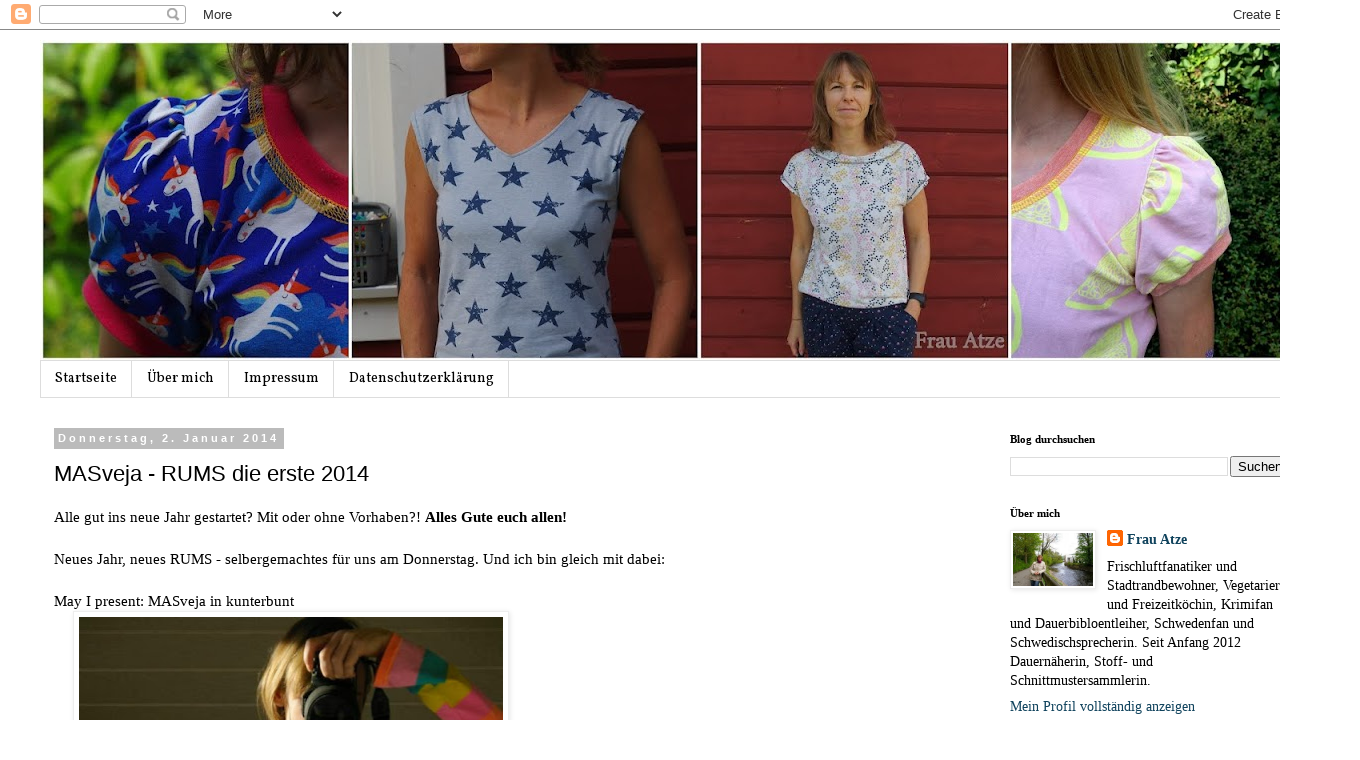

--- FILE ---
content_type: text/html; charset=UTF-8
request_url: http://die-atze-naeht.blogspot.com/2014/01/masveja-rums-die-erste-2014.html
body_size: 32328
content:
<!DOCTYPE html>
<html class='v2' dir='ltr' lang='de'>
<head>
<link href='https://www.blogger.com/static/v1/widgets/335934321-css_bundle_v2.css' rel='stylesheet' type='text/css'/>
<meta content='width=1100' name='viewport'/>
<meta content='text/html; charset=UTF-8' http-equiv='Content-Type'/>
<meta content='blogger' name='generator'/>
<link href='http://die-atze-naeht.blogspot.com/favicon.ico' rel='icon' type='image/x-icon'/>
<link href='http://die-atze-naeht.blogspot.com/2014/01/masveja-rums-die-erste-2014.html' rel='canonical'/>
<link rel="alternate" type="application/atom+xml" title="Frau Atze - Atom" href="http://die-atze-naeht.blogspot.com/feeds/posts/default" />
<link rel="alternate" type="application/rss+xml" title="Frau Atze - RSS" href="http://die-atze-naeht.blogspot.com/feeds/posts/default?alt=rss" />
<link rel="service.post" type="application/atom+xml" title="Frau Atze - Atom" href="https://www.blogger.com/feeds/1425818866853044302/posts/default" />

<link rel="alternate" type="application/atom+xml" title="Frau Atze - Atom" href="http://die-atze-naeht.blogspot.com/feeds/3583734659436118986/comments/default" />
<!--Can't find substitution for tag [blog.ieCssRetrofitLinks]-->
<link href='https://blogger.googleusercontent.com/img/b/R29vZ2xl/AVvXsEjAANeG9yadZoKt7X3Q2GlzPee6FrbWRkl1SaZcLWjuJRuV6ZVcnE13BB7DL9kzRNMgATCocIhdsAKrvlJK-GoRv5LigzgvU_vm-Awbv4XwXvEg8mxwMZByyqnwRdjuWWzB7dgcDsM5-zI/s640/K800_IMGP5701.JPG' rel='image_src'/>
<meta content='http://die-atze-naeht.blogspot.com/2014/01/masveja-rums-die-erste-2014.html' property='og:url'/>
<meta content='MASveja - RUMS die erste 2014' property='og:title'/>
<meta content=' Alle gut ins neue Jahr gestartet? Mit oder ohne Vorhaben?! Alles Gute euch allen!     Neues Jahr, neues RUMS - selbergemachtes für uns am D...' property='og:description'/>
<meta content='https://blogger.googleusercontent.com/img/b/R29vZ2xl/AVvXsEjAANeG9yadZoKt7X3Q2GlzPee6FrbWRkl1SaZcLWjuJRuV6ZVcnE13BB7DL9kzRNMgATCocIhdsAKrvlJK-GoRv5LigzgvU_vm-Awbv4XwXvEg8mxwMZByyqnwRdjuWWzB7dgcDsM5-zI/w1200-h630-p-k-no-nu/K800_IMGP5701.JPG' property='og:image'/>
<title>Frau Atze: MASveja - RUMS die erste 2014</title>
<style type='text/css'>@font-face{font-family:'Vollkorn';font-style:normal;font-weight:400;font-display:swap;src:url(//fonts.gstatic.com/s/vollkorn/v30/0ybgGDoxxrvAnPhYGzMlQLzuMasz6Df2MHGeE2mcM7Xq3oA9NjE.woff2)format('woff2');unicode-range:U+0460-052F,U+1C80-1C8A,U+20B4,U+2DE0-2DFF,U+A640-A69F,U+FE2E-FE2F;}@font-face{font-family:'Vollkorn';font-style:normal;font-weight:400;font-display:swap;src:url(//fonts.gstatic.com/s/vollkorn/v30/0ybgGDoxxrvAnPhYGzMlQLzuMasz6Df2MHGeGmmcM7Xq3oA9NjE.woff2)format('woff2');unicode-range:U+0301,U+0400-045F,U+0490-0491,U+04B0-04B1,U+2116;}@font-face{font-family:'Vollkorn';font-style:normal;font-weight:400;font-display:swap;src:url(//fonts.gstatic.com/s/vollkorn/v30/0ybgGDoxxrvAnPhYGzMlQLzuMasz6Df2MHGeHWmcM7Xq3oA9NjE.woff2)format('woff2');unicode-range:U+0370-0377,U+037A-037F,U+0384-038A,U+038C,U+038E-03A1,U+03A3-03FF;}@font-face{font-family:'Vollkorn';font-style:normal;font-weight:400;font-display:swap;src:url(//fonts.gstatic.com/s/vollkorn/v30/0ybgGDoxxrvAnPhYGzMlQLzuMasz6Df2MHGeEWmcM7Xq3oA9NjE.woff2)format('woff2');unicode-range:U+0102-0103,U+0110-0111,U+0128-0129,U+0168-0169,U+01A0-01A1,U+01AF-01B0,U+0300-0301,U+0303-0304,U+0308-0309,U+0323,U+0329,U+1EA0-1EF9,U+20AB;}@font-face{font-family:'Vollkorn';font-style:normal;font-weight:400;font-display:swap;src:url(//fonts.gstatic.com/s/vollkorn/v30/0ybgGDoxxrvAnPhYGzMlQLzuMasz6Df2MHGeEGmcM7Xq3oA9NjE.woff2)format('woff2');unicode-range:U+0100-02BA,U+02BD-02C5,U+02C7-02CC,U+02CE-02D7,U+02DD-02FF,U+0304,U+0308,U+0329,U+1D00-1DBF,U+1E00-1E9F,U+1EF2-1EFF,U+2020,U+20A0-20AB,U+20AD-20C0,U+2113,U+2C60-2C7F,U+A720-A7FF;}@font-face{font-family:'Vollkorn';font-style:normal;font-weight:400;font-display:swap;src:url(//fonts.gstatic.com/s/vollkorn/v30/0ybgGDoxxrvAnPhYGzMlQLzuMasz6Df2MHGeHmmcM7Xq3oA9.woff2)format('woff2');unicode-range:U+0000-00FF,U+0131,U+0152-0153,U+02BB-02BC,U+02C6,U+02DA,U+02DC,U+0304,U+0308,U+0329,U+2000-206F,U+20AC,U+2122,U+2191,U+2193,U+2212,U+2215,U+FEFF,U+FFFD;}</style>
<style id='page-skin-1' type='text/css'><!--
/*
-----------------------------------------------
Blogger Template Style
Name:     Simple
Designer: Blogger
URL:      www.blogger.com
----------------------------------------------- */
/* Content
----------------------------------------------- */
body {
font: normal normal 14px Georgia, Utopia, 'Palatino Linotype', Palatino, serif;
color: #000000;
background: #ffffff none repeat scroll top left;
padding: 0 0 0 0;
}
html body .region-inner {
min-width: 0;
max-width: 100%;
width: auto;
}
h2 {
font-size: 22px;
}
a:link {
text-decoration:none;
color: #10435d;
}
a:visited {
text-decoration:none;
color: #444444;
}
a:hover {
text-decoration:underline;
color: #444444;
}
.body-fauxcolumn-outer .fauxcolumn-inner {
background: transparent none repeat scroll top left;
_background-image: none;
}
.body-fauxcolumn-outer .cap-top {
position: absolute;
z-index: 1;
height: 400px;
width: 100%;
}
.body-fauxcolumn-outer .cap-top .cap-left {
width: 100%;
background: transparent none repeat-x scroll top left;
_background-image: none;
}
.content-outer {
-moz-box-shadow: 0 0 0 rgba(0, 0, 0, .15);
-webkit-box-shadow: 0 0 0 rgba(0, 0, 0, .15);
-goog-ms-box-shadow: 0 0 0 #333333;
box-shadow: 0 0 0 rgba(0, 0, 0, .15);
margin-bottom: 1px;
}
.content-inner {
padding: 10px 40px;
}
.content-inner {
background-color: #ffffff;
}
/* Header
----------------------------------------------- */
.header-outer {
background: transparent none repeat-x scroll 0 -400px;
_background-image: none;
}
.Header h1 {
font: normal normal 40px 'Trebuchet MS',Trebuchet,Verdana,sans-serif;
color: #000000;
text-shadow: 0 0 0 rgba(0, 0, 0, .2);
}
.Header h1 a {
color: #000000;
}
.Header .description {
font-size: 18px;
color: #000000;
}
.header-inner .Header .titlewrapper {
padding: 22px 0;
}
.header-inner .Header .descriptionwrapper {
padding: 0 0;
}
/* Tabs
----------------------------------------------- */
.tabs-inner .section:first-child {
border-top: 0 solid #dddddd;
}
.tabs-inner .section:first-child ul {
margin-top: -1px;
border-top: 1px solid #dddddd;
border-left: 1px solid #dddddd;
border-right: 1px solid #dddddd;
}
.tabs-inner .widget ul {
background: transparent none repeat-x scroll 0 -800px;
_background-image: none;
border-bottom: 1px solid #dddddd;
margin-top: 0;
margin-left: -30px;
margin-right: -30px;
}
.tabs-inner .widget li a {
display: inline-block;
padding: .6em 1em;
font: normal normal 14px Vollkorn;
color: #000000;
border-left: 1px solid #ffffff;
border-right: 1px solid #dddddd;
}
.tabs-inner .widget li:first-child a {
border-left: none;
}
.tabs-inner .widget li.selected a, .tabs-inner .widget li a:hover {
color: #000000;
background-color: #eeeeee;
text-decoration: none;
}
/* Columns
----------------------------------------------- */
.main-outer {
border-top: 0 solid transparent;
}
.fauxcolumn-left-outer .fauxcolumn-inner {
border-right: 1px solid transparent;
}
.fauxcolumn-right-outer .fauxcolumn-inner {
border-left: 1px solid transparent;
}
/* Headings
----------------------------------------------- */
div.widget > h2,
div.widget h2.title {
margin: 0 0 1em 0;
font: normal bold 11px Georgia, Utopia, 'Palatino Linotype', Palatino, serif;
color: #000000;
}
/* Widgets
----------------------------------------------- */
.widget .zippy {
color: #999999;
text-shadow: 2px 2px 1px rgba(0, 0, 0, .1);
}
.widget .popular-posts ul {
list-style: none;
}
/* Posts
----------------------------------------------- */
h2.date-header {
font: normal bold 11px Arial, Tahoma, Helvetica, FreeSans, sans-serif;
}
.date-header span {
background-color: #bbbbbb;
color: #ffffff;
padding: 0.4em;
letter-spacing: 3px;
margin: inherit;
}
.main-inner {
padding-top: 35px;
padding-bottom: 65px;
}
.main-inner .column-center-inner {
padding: 0 0;
}
.main-inner .column-center-inner .section {
margin: 0 1em;
}
.post {
margin: 0 0 45px 0;
}
h3.post-title, .comments h4 {
font: normal normal 22px 'Trebuchet MS',Trebuchet,Verdana,sans-serif;
margin: .75em 0 0;
}
.post-body {
font-size: 110%;
line-height: 1.4;
position: relative;
}
.post-body img, .post-body .tr-caption-container, .Profile img, .Image img,
.BlogList .item-thumbnail img {
padding: 2px;
background: #ffffff;
border: 1px solid #eeeeee;
-moz-box-shadow: 1px 1px 5px rgba(0, 0, 0, .1);
-webkit-box-shadow: 1px 1px 5px rgba(0, 0, 0, .1);
box-shadow: 1px 1px 5px rgba(0, 0, 0, .1);
}
.post-body img, .post-body .tr-caption-container {
padding: 5px;
}
.post-body .tr-caption-container {
color: #000000;
}
.post-body .tr-caption-container img {
padding: 0;
background: transparent;
border: none;
-moz-box-shadow: 0 0 0 rgba(0, 0, 0, .1);
-webkit-box-shadow: 0 0 0 rgba(0, 0, 0, .1);
box-shadow: 0 0 0 rgba(0, 0, 0, .1);
}
.post-header {
margin: 0 0 1.5em;
line-height: 1.6;
font-size: 90%;
}
.post-footer {
margin: 20px -2px 0;
padding: 5px 10px;
color: #000000;
background-color: #eeeeee;
border-bottom: 1px solid #eeeeee;
line-height: 1.6;
font-size: 90%;
}
#comments .comment-author {
padding-top: 1.5em;
border-top: 1px solid transparent;
background-position: 0 1.5em;
}
#comments .comment-author:first-child {
padding-top: 0;
border-top: none;
}
.avatar-image-container {
margin: .2em 0 0;
}
#comments .avatar-image-container img {
border: 1px solid #eeeeee;
}
/* Comments
----------------------------------------------- */
.comments .comments-content .icon.blog-author {
background-repeat: no-repeat;
background-image: url([data-uri]);
}
.comments .comments-content .loadmore a {
border-top: 1px solid #999999;
border-bottom: 1px solid #999999;
}
.comments .comment-thread.inline-thread {
background-color: #eeeeee;
}
.comments .continue {
border-top: 2px solid #999999;
}
/* Accents
---------------------------------------------- */
.section-columns td.columns-cell {
border-left: 1px solid transparent;
}
.blog-pager {
background: transparent url(//www.blogblog.com/1kt/simple/paging_dot.png) repeat-x scroll top center;
}
.blog-pager-older-link, .home-link,
.blog-pager-newer-link {
background-color: #ffffff;
padding: 5px;
}
.footer-outer {
border-top: 1px dashed #bbbbbb;
}
/* Mobile
----------------------------------------------- */
body.mobile  {
background-size: auto;
}
.mobile .body-fauxcolumn-outer {
background: transparent none repeat scroll top left;
}
.mobile .body-fauxcolumn-outer .cap-top {
background-size: 100% auto;
}
.mobile .content-outer {
-webkit-box-shadow: 0 0 3px rgba(0, 0, 0, .15);
box-shadow: 0 0 3px rgba(0, 0, 0, .15);
}
.mobile .tabs-inner .widget ul {
margin-left: 0;
margin-right: 0;
}
.mobile .post {
margin: 0;
}
.mobile .main-inner .column-center-inner .section {
margin: 0;
}
.mobile .date-header span {
padding: 0.1em 10px;
margin: 0 -10px;
}
.mobile h3.post-title {
margin: 0;
}
.mobile .blog-pager {
background: transparent none no-repeat scroll top center;
}
.mobile .footer-outer {
border-top: none;
}
.mobile .main-inner, .mobile .footer-inner {
background-color: #ffffff;
}
.mobile-index-contents {
color: #000000;
}
.mobile-link-button {
background-color: #10435d;
}
.mobile-link-button a:link, .mobile-link-button a:visited {
color: #000000;
}
.mobile .tabs-inner .section:first-child {
border-top: none;
}
.mobile .tabs-inner .PageList .widget-content {
background-color: #eeeeee;
color: #000000;
border-top: 1px solid #dddddd;
border-bottom: 1px solid #dddddd;
}
.mobile .tabs-inner .PageList .widget-content .pagelist-arrow {
border-left: 1px solid #dddddd;
}

--></style>
<style id='template-skin-1' type='text/css'><!--
body {
min-width: 1360px;
}
.content-outer, .content-fauxcolumn-outer, .region-inner {
min-width: 1360px;
max-width: 1360px;
_width: 1360px;
}
.main-inner .columns {
padding-left: 0px;
padding-right: 340px;
}
.main-inner .fauxcolumn-center-outer {
left: 0px;
right: 340px;
/* IE6 does not respect left and right together */
_width: expression(this.parentNode.offsetWidth -
parseInt("0px") -
parseInt("340px") + 'px');
}
.main-inner .fauxcolumn-left-outer {
width: 0px;
}
.main-inner .fauxcolumn-right-outer {
width: 340px;
}
.main-inner .column-left-outer {
width: 0px;
right: 100%;
margin-left: -0px;
}
.main-inner .column-right-outer {
width: 340px;
margin-right: -340px;
}
#layout {
min-width: 0;
}
#layout .content-outer {
min-width: 0;
width: 800px;
}
#layout .region-inner {
min-width: 0;
width: auto;
}
body#layout div.add_widget {
padding: 8px;
}
body#layout div.add_widget a {
margin-left: 32px;
}
--></style>
<link href='https://www.blogger.com/dyn-css/authorization.css?targetBlogID=1425818866853044302&amp;zx=f5ab1af3-29de-47de-87ae-a7f0beddc578' media='none' onload='if(media!=&#39;all&#39;)media=&#39;all&#39;' rel='stylesheet'/><noscript><link href='https://www.blogger.com/dyn-css/authorization.css?targetBlogID=1425818866853044302&amp;zx=f5ab1af3-29de-47de-87ae-a7f0beddc578' rel='stylesheet'/></noscript>
<meta name='google-adsense-platform-account' content='ca-host-pub-1556223355139109'/>
<meta name='google-adsense-platform-domain' content='blogspot.com'/>

</head>
<body class='loading variant-simplysimple'>
<div class='navbar section' id='navbar' name='Navbar'><div class='widget Navbar' data-version='1' id='Navbar1'><script type="text/javascript">
    function setAttributeOnload(object, attribute, val) {
      if(window.addEventListener) {
        window.addEventListener('load',
          function(){ object[attribute] = val; }, false);
      } else {
        window.attachEvent('onload', function(){ object[attribute] = val; });
      }
    }
  </script>
<div id="navbar-iframe-container"></div>
<script type="text/javascript" src="https://apis.google.com/js/platform.js"></script>
<script type="text/javascript">
      gapi.load("gapi.iframes:gapi.iframes.style.bubble", function() {
        if (gapi.iframes && gapi.iframes.getContext) {
          gapi.iframes.getContext().openChild({
              url: 'https://www.blogger.com/navbar/1425818866853044302?po\x3d3583734659436118986\x26origin\x3dhttp://die-atze-naeht.blogspot.com',
              where: document.getElementById("navbar-iframe-container"),
              id: "navbar-iframe"
          });
        }
      });
    </script><script type="text/javascript">
(function() {
var script = document.createElement('script');
script.type = 'text/javascript';
script.src = '//pagead2.googlesyndication.com/pagead/js/google_top_exp.js';
var head = document.getElementsByTagName('head')[0];
if (head) {
head.appendChild(script);
}})();
</script>
</div></div>
<div class='body-fauxcolumns'>
<div class='fauxcolumn-outer body-fauxcolumn-outer'>
<div class='cap-top'>
<div class='cap-left'></div>
<div class='cap-right'></div>
</div>
<div class='fauxborder-left'>
<div class='fauxborder-right'></div>
<div class='fauxcolumn-inner'>
</div>
</div>
<div class='cap-bottom'>
<div class='cap-left'></div>
<div class='cap-right'></div>
</div>
</div>
</div>
<div class='content'>
<div class='content-fauxcolumns'>
<div class='fauxcolumn-outer content-fauxcolumn-outer'>
<div class='cap-top'>
<div class='cap-left'></div>
<div class='cap-right'></div>
</div>
<div class='fauxborder-left'>
<div class='fauxborder-right'></div>
<div class='fauxcolumn-inner'>
</div>
</div>
<div class='cap-bottom'>
<div class='cap-left'></div>
<div class='cap-right'></div>
</div>
</div>
</div>
<div class='content-outer'>
<div class='content-cap-top cap-top'>
<div class='cap-left'></div>
<div class='cap-right'></div>
</div>
<div class='fauxborder-left content-fauxborder-left'>
<div class='fauxborder-right content-fauxborder-right'></div>
<div class='content-inner'>
<header>
<div class='header-outer'>
<div class='header-cap-top cap-top'>
<div class='cap-left'></div>
<div class='cap-right'></div>
</div>
<div class='fauxborder-left header-fauxborder-left'>
<div class='fauxborder-right header-fauxborder-right'></div>
<div class='region-inner header-inner'>
<div class='header section' id='header' name='Header'><div class='widget Header' data-version='1' id='Header1'>
<div id='header-inner'>
<a href='http://die-atze-naeht.blogspot.com/' style='display: block'>
<img alt='Frau Atze' height='321px; ' id='Header1_headerimg' src='https://blogger.googleusercontent.com/img/b/R29vZ2xl/AVvXsEgH1ClMfZhNmJ2s_xs2InD005IRPIkLbD4eDoFPgEgAH6iEBT8NGn2LWF3Qn4J6nK3FY-UJfEY7HOeFO-bCcYnL-kR678cvNNafQbz8D45GgvVNBuqNRZwCTXovJqkTWypBnRP7GiMrQlc/s1280/collage_2019_juni.jpg' style='display: block' width='1280px; '/>
</a>
</div>
</div></div>
</div>
</div>
<div class='header-cap-bottom cap-bottom'>
<div class='cap-left'></div>
<div class='cap-right'></div>
</div>
</div>
</header>
<div class='tabs-outer'>
<div class='tabs-cap-top cap-top'>
<div class='cap-left'></div>
<div class='cap-right'></div>
</div>
<div class='fauxborder-left tabs-fauxborder-left'>
<div class='fauxborder-right tabs-fauxborder-right'></div>
<div class='region-inner tabs-inner'>
<div class='tabs section' id='crosscol' name='Spaltenübergreifend'><div class='widget PageList' data-version='1' id='PageList2'>
<h2>Seiten</h2>
<div class='widget-content'>
<ul>
<li>
<a href='http://die-atze-naeht.blogspot.com/'>Startseite</a>
</li>
<li>
<a href='http://die-atze-naeht.blogspot.com/p/uber-mich.html'>Über mich </a>
</li>
<li>
<a href='http://die-atze-naeht.blogspot.com/p/impressum.html'>Impressum</a>
</li>
<li>
<a href='http://die-atze-naeht.blogspot.com/p/datenschutzerklarung.html'>Datenschutzerklärung</a>
</li>
</ul>
<div class='clear'></div>
</div>
</div></div>
<div class='tabs no-items section' id='crosscol-overflow' name='Cross-Column 2'></div>
</div>
</div>
<div class='tabs-cap-bottom cap-bottom'>
<div class='cap-left'></div>
<div class='cap-right'></div>
</div>
</div>
<div class='main-outer'>
<div class='main-cap-top cap-top'>
<div class='cap-left'></div>
<div class='cap-right'></div>
</div>
<div class='fauxborder-left main-fauxborder-left'>
<div class='fauxborder-right main-fauxborder-right'></div>
<div class='region-inner main-inner'>
<div class='columns fauxcolumns'>
<div class='fauxcolumn-outer fauxcolumn-center-outer'>
<div class='cap-top'>
<div class='cap-left'></div>
<div class='cap-right'></div>
</div>
<div class='fauxborder-left'>
<div class='fauxborder-right'></div>
<div class='fauxcolumn-inner'>
</div>
</div>
<div class='cap-bottom'>
<div class='cap-left'></div>
<div class='cap-right'></div>
</div>
</div>
<div class='fauxcolumn-outer fauxcolumn-left-outer'>
<div class='cap-top'>
<div class='cap-left'></div>
<div class='cap-right'></div>
</div>
<div class='fauxborder-left'>
<div class='fauxborder-right'></div>
<div class='fauxcolumn-inner'>
</div>
</div>
<div class='cap-bottom'>
<div class='cap-left'></div>
<div class='cap-right'></div>
</div>
</div>
<div class='fauxcolumn-outer fauxcolumn-right-outer'>
<div class='cap-top'>
<div class='cap-left'></div>
<div class='cap-right'></div>
</div>
<div class='fauxborder-left'>
<div class='fauxborder-right'></div>
<div class='fauxcolumn-inner'>
</div>
</div>
<div class='cap-bottom'>
<div class='cap-left'></div>
<div class='cap-right'></div>
</div>
</div>
<!-- corrects IE6 width calculation -->
<div class='columns-inner'>
<div class='column-center-outer'>
<div class='column-center-inner'>
<div class='main section' id='main' name='Hauptbereich'><div class='widget Blog' data-version='1' id='Blog1'>
<div class='blog-posts hfeed'>

          <div class="date-outer">
        
<h2 class='date-header'><span>Donnerstag, 2. Januar 2014</span></h2>

          <div class="date-posts">
        
<div class='post-outer'>
<div class='post hentry' itemscope='itemscope' itemtype='http://schema.org/BlogPosting'>
<a name='3583734659436118986'></a>
<h3 class='post-title entry-title' itemprop='name'>
MASveja - RUMS die erste 2014
</h3>
<div class='post-header'>
<div class='post-header-line-1'></div>
</div>
<div class='post-body entry-content' id='post-body-3583734659436118986' itemprop='articleBody'>
<div class="separator" style="clear: both; text-align: left;">
Alle gut ins neue Jahr gestartet? Mit oder ohne Vorhaben?! <b>Alles Gute euch allen!</b></div>
<div class="separator" style="clear: both; text-align: left;">
<br /></div>
<div class="separator" style="clear: both; text-align: left;">
Neues Jahr, neues RUMS - selbergemachtes für uns am Donnerstag. Und ich bin gleich mit dabei:</div>
<div class="separator" style="clear: both; text-align: left;">
<br /></div>
<div class="separator" style="clear: both; text-align: left;">
May I present: MASveja in kunterbunt </div>
<div class="separator" style="clear: both; text-align: left;">
<b> </b></div>
<div class="separator" style="clear: both; text-align: left;">
<b>&nbsp;</b><a href="https://blogger.googleusercontent.com/img/b/R29vZ2xl/AVvXsEjAANeG9yadZoKt7X3Q2GlzPee6FrbWRkl1SaZcLWjuJRuV6ZVcnE13BB7DL9kzRNMgATCocIhdsAKrvlJK-GoRv5LigzgvU_vm-Awbv4XwXvEg8mxwMZByyqnwRdjuWWzB7dgcDsM5-zI/s1600/K800_IMGP5701.JPG" imageanchor="1" style="margin-left: 1em; margin-right: 1em;"><img border="0" height="640" src="https://blogger.googleusercontent.com/img/b/R29vZ2xl/AVvXsEjAANeG9yadZoKt7X3Q2GlzPee6FrbWRkl1SaZcLWjuJRuV6ZVcnE13BB7DL9kzRNMgATCocIhdsAKrvlJK-GoRv5LigzgvU_vm-Awbv4XwXvEg8mxwMZByyqnwRdjuWWzB7dgcDsM5-zI/s640/K800_IMGP5701.JPG" width="424" /></a></div>
<div class="separator" style="clear: both; text-align: center;">
&nbsp;<a href="https://blogger.googleusercontent.com/img/b/R29vZ2xl/AVvXsEi3k0f8d_rsWKYeutgPqWL5UUFHTM_ivwD7wb0LHcyrSA2HLXt2ZrgessDzOSjpcb1I-E7j3ABtdzwyawqwgo_4H0K6p8_wEmzYW-pC6Rws1ZYUYvb1XIIVjJRefuMWm3_Ghm69y7VLrBc/s1600/K800_IMGP5710.JPG" imageanchor="1" style="margin-left: 1em; margin-right: 1em;"><b></b></a><a href="https://blogger.googleusercontent.com/img/b/R29vZ2xl/AVvXsEh-KtBhwqeuhMIETPvOSgnkNYD7T1WBKLQq1IKRdpjE84AMpvLZVh_fdC3mjU6OFvJ_XMW3EvmmEQwXVYfXJFEAVdOmxr_qEjpR6GgC_WYZMQZ2eyU_man9qqhFH9uY9AsflgEv3DD4D3Y/s1600/K800_IMGP5709.JPG" imageanchor="1" style="margin-left: 1em; margin-right: 1em;"><img border="0" height="640" src="https://blogger.googleusercontent.com/img/b/R29vZ2xl/AVvXsEh-KtBhwqeuhMIETPvOSgnkNYD7T1WBKLQq1IKRdpjE84AMpvLZVh_fdC3mjU6OFvJ_XMW3EvmmEQwXVYfXJFEAVdOmxr_qEjpR6GgC_WYZMQZ2eyU_man9qqhFH9uY9AsflgEv3DD4D3Y/s640/K800_IMGP5709.JPG" width="424" /></a></div>
<div class="separator" style="clear: both; text-align: center;">
<a href="https://blogger.googleusercontent.com/img/b/R29vZ2xl/AVvXsEiMdH7XIWWwxddrdXFi_zEyEGJeH_WtVlG35rWeXlZUKBP4VmhOX1DIFd4NkzegSX9g0w3WPG5P5wZR6-3afsJb45ZJhzYVS1Gn1KsCpiEZaHaaaB8v6aTicESR2vb62i03IJaGQKA7EcA/s1600/K800_IMGP5705.JPG" imageanchor="1" style="margin-left: 1em; margin-right: 1em;"><img border="0" height="640" src="https://blogger.googleusercontent.com/img/b/R29vZ2xl/AVvXsEiMdH7XIWWwxddrdXFi_zEyEGJeH_WtVlG35rWeXlZUKBP4VmhOX1DIFd4NkzegSX9g0w3WPG5P5wZR6-3afsJb45ZJhzYVS1Gn1KsCpiEZaHaaaB8v6aTicESR2vb62i03IJaGQKA7EcA/s640/K800_IMGP5705.JPG" width="424" /></a></div>
<br />
<div class="separator" style="clear: both; text-align: center;">
<a href="https://blogger.googleusercontent.com/img/b/R29vZ2xl/AVvXsEis_3znzG8m4I6KPhPPq0uiX0Mfmdk-dRR8U7Dy-nUObiIPKdlBF6HeWDu3u8e8CpwrHLUexxi08vf-0t2_j5wNfREhgFQWUy-0s9dDKizDKSEaQehWlHVoJyymnwdTpS2Azo3q7tw5-_Y/s1600/K800_IMGP5708.JPG" imageanchor="1" style="margin-left: 1em; margin-right: 1em;"><img border="0" height="424" src="https://blogger.googleusercontent.com/img/b/R29vZ2xl/AVvXsEis_3znzG8m4I6KPhPPq0uiX0Mfmdk-dRR8U7Dy-nUObiIPKdlBF6HeWDu3u8e8CpwrHLUexxi08vf-0t2_j5wNfREhgFQWUy-0s9dDKizDKSEaQehWlHVoJyymnwdTpS2Azo3q7tw5-_Y/s640/K800_IMGP5708.JPG" width="640" /></a></div>
<div class="separator" style="clear: both; text-align: center;">
<br /></div>
&nbsp;Der schläfrige Blick täuscht darüber hinweg, dass die Farbe quasi ein Augenöffner ist, so fröhlich ist sie!<br />
<br />
<div class="separator" style="clear: both; text-align: center;">
<a href="https://blogger.googleusercontent.com/img/b/R29vZ2xl/AVvXsEi3k0f8d_rsWKYeutgPqWL5UUFHTM_ivwD7wb0LHcyrSA2HLXt2ZrgessDzOSjpcb1I-E7j3ABtdzwyawqwgo_4H0K6p8_wEmzYW-pC6Rws1ZYUYvb1XIIVjJRefuMWm3_Ghm69y7VLrBc/s1600/K800_IMGP5710.JPG" imageanchor="1" style="margin-left: 1em; margin-right: 1em;"><b></b><img border="0" height="640" src="https://blogger.googleusercontent.com/img/b/R29vZ2xl/AVvXsEi3k0f8d_rsWKYeutgPqWL5UUFHTM_ivwD7wb0LHcyrSA2HLXt2ZrgessDzOSjpcb1I-E7j3ABtdzwyawqwgo_4H0K6p8_wEmzYW-pC6Rws1ZYUYvb1XIIVjJRefuMWm3_Ghm69y7VLrBc/s640/K800_IMGP5710.JPG" width="424" /></a></div>
<br />
<div class="separator" style="clear: both; text-align: center;">
<a href="https://blogger.googleusercontent.com/img/b/R29vZ2xl/AVvXsEixRkEbgGkyxkgKttk0kbuPsu6RUEr1FoeKpYzy1Z0QJF6LbeNJDfCXOe6frFs_Mf5P-JGZmAY1QsY8_NLIHos6U8ioFFVHKxopv3bSeQ3DOaGOl7ukU2G_dEKW0RydOkBzkcJvMzbXZ-s/s1600/K800_IMGP5712.JPG" imageanchor="1" style="margin-left: 1em; margin-right: 1em;"><br /></a></div>
Schnitt: <a href="http://www.ki-ba-doo.eu/epages/63573220.sf/de_DE/?ObjectPath=/Shops/63573220/Products/%22ebook%20MaSveja%22" target="_blank">MASveja</a> von Frau Liebstes <br />
Stoff: <a href="https://shop.strato.de/epages/62615212.sf/secda0ee04b89/?ObjectPath=/Shops/62615212/Products/0264" target="_blank">Jersey von Lillestoff,</a> bei Kleewald gekauft<br />
<br />
Und nun noch flugs bei <a href="http://www.rundumsweib.blogspot.de/" target="_blank">RUMS</a> verlinken!
<div style='clear: both;'></div>
</div>
<div class='post-footer'>
<div class='post-footer-line post-footer-line-1'><span class='post-author vcard'>
Eingestellt von
<span class='fn'>
<a href='https://www.blogger.com/profile/04785626230809211649' itemprop='author' rel='author' title='author profile'>
Frau Atze
</a>
</span>
</span>
<span class='post-timestamp'>
um
<a class='timestamp-link' href='http://die-atze-naeht.blogspot.com/2014/01/masveja-rums-die-erste-2014.html' itemprop='url' rel='bookmark' title='permanent link'><abbr class='published' itemprop='datePublished' title='2014-01-02T16:18:00+01:00'>16:18</abbr></a>
</span>
<span class='post-comment-link'>
</span>
<span class='post-icons'>
<span class='item-control blog-admin pid-2111147618'>
<a href='https://www.blogger.com/post-edit.g?blogID=1425818866853044302&postID=3583734659436118986&from=pencil' title='Post bearbeiten'>
<img alt='' class='icon-action' height='18' src='https://resources.blogblog.com/img/icon18_edit_allbkg.gif' width='18'/>
</a>
</span>
</span>
<span class='post-backlinks post-comment-link'>
</span>
</div>
<div class='post-footer-line post-footer-line-2'><span class='post-labels'>
Labels:
<a href='http://die-atze-naeht.blogspot.com/search/label/lillestoff' rel='tag'>lillestoff</a>,
<a href='http://die-atze-naeht.blogspot.com/search/label/MaSveja' rel='tag'>MaSveja</a>,
<a href='http://die-atze-naeht.blogspot.com/search/label/RUMS' rel='tag'>RUMS</a>
</span>
</div>
<div class='post-footer-line post-footer-line-3'></div>
</div>
</div>
<div class='comments' id='comments'>
<a name='comments'></a>
<h4>17 Kommentare:</h4>
<div class='comments-content'>
<script async='async' src='' type='text/javascript'></script>
<script type='text/javascript'>
    (function() {
      var items = null;
      var msgs = null;
      var config = {};

// <![CDATA[
      var cursor = null;
      if (items && items.length > 0) {
        cursor = parseInt(items[items.length - 1].timestamp) + 1;
      }

      var bodyFromEntry = function(entry) {
        var text = (entry &&
                    ((entry.content && entry.content.$t) ||
                     (entry.summary && entry.summary.$t))) ||
            '';
        if (entry && entry.gd$extendedProperty) {
          for (var k in entry.gd$extendedProperty) {
            if (entry.gd$extendedProperty[k].name == 'blogger.contentRemoved') {
              return '<span class="deleted-comment">' + text + '</span>';
            }
          }
        }
        return text;
      }

      var parse = function(data) {
        cursor = null;
        var comments = [];
        if (data && data.feed && data.feed.entry) {
          for (var i = 0, entry; entry = data.feed.entry[i]; i++) {
            var comment = {};
            // comment ID, parsed out of the original id format
            var id = /blog-(\d+).post-(\d+)/.exec(entry.id.$t);
            comment.id = id ? id[2] : null;
            comment.body = bodyFromEntry(entry);
            comment.timestamp = Date.parse(entry.published.$t) + '';
            if (entry.author && entry.author.constructor === Array) {
              var auth = entry.author[0];
              if (auth) {
                comment.author = {
                  name: (auth.name ? auth.name.$t : undefined),
                  profileUrl: (auth.uri ? auth.uri.$t : undefined),
                  avatarUrl: (auth.gd$image ? auth.gd$image.src : undefined)
                };
              }
            }
            if (entry.link) {
              if (entry.link[2]) {
                comment.link = comment.permalink = entry.link[2].href;
              }
              if (entry.link[3]) {
                var pid = /.*comments\/default\/(\d+)\?.*/.exec(entry.link[3].href);
                if (pid && pid[1]) {
                  comment.parentId = pid[1];
                }
              }
            }
            comment.deleteclass = 'item-control blog-admin';
            if (entry.gd$extendedProperty) {
              for (var k in entry.gd$extendedProperty) {
                if (entry.gd$extendedProperty[k].name == 'blogger.itemClass') {
                  comment.deleteclass += ' ' + entry.gd$extendedProperty[k].value;
                } else if (entry.gd$extendedProperty[k].name == 'blogger.displayTime') {
                  comment.displayTime = entry.gd$extendedProperty[k].value;
                }
              }
            }
            comments.push(comment);
          }
        }
        return comments;
      };

      var paginator = function(callback) {
        if (hasMore()) {
          var url = config.feed + '?alt=json&v=2&orderby=published&reverse=false&max-results=50';
          if (cursor) {
            url += '&published-min=' + new Date(cursor).toISOString();
          }
          window.bloggercomments = function(data) {
            var parsed = parse(data);
            cursor = parsed.length < 50 ? null
                : parseInt(parsed[parsed.length - 1].timestamp) + 1
            callback(parsed);
            window.bloggercomments = null;
          }
          url += '&callback=bloggercomments';
          var script = document.createElement('script');
          script.type = 'text/javascript';
          script.src = url;
          document.getElementsByTagName('head')[0].appendChild(script);
        }
      };
      var hasMore = function() {
        return !!cursor;
      };
      var getMeta = function(key, comment) {
        if ('iswriter' == key) {
          var matches = !!comment.author
              && comment.author.name == config.authorName
              && comment.author.profileUrl == config.authorUrl;
          return matches ? 'true' : '';
        } else if ('deletelink' == key) {
          return config.baseUri + '/comment/delete/'
               + config.blogId + '/' + comment.id;
        } else if ('deleteclass' == key) {
          return comment.deleteclass;
        }
        return '';
      };

      var replybox = null;
      var replyUrlParts = null;
      var replyParent = undefined;

      var onReply = function(commentId, domId) {
        if (replybox == null) {
          // lazily cache replybox, and adjust to suit this style:
          replybox = document.getElementById('comment-editor');
          if (replybox != null) {
            replybox.height = '250px';
            replybox.style.display = 'block';
            replyUrlParts = replybox.src.split('#');
          }
        }
        if (replybox && (commentId !== replyParent)) {
          replybox.src = '';
          document.getElementById(domId).insertBefore(replybox, null);
          replybox.src = replyUrlParts[0]
              + (commentId ? '&parentID=' + commentId : '')
              + '#' + replyUrlParts[1];
          replyParent = commentId;
        }
      };

      var hash = (window.location.hash || '#').substring(1);
      var startThread, targetComment;
      if (/^comment-form_/.test(hash)) {
        startThread = hash.substring('comment-form_'.length);
      } else if (/^c[0-9]+$/.test(hash)) {
        targetComment = hash.substring(1);
      }

      // Configure commenting API:
      var configJso = {
        'maxDepth': config.maxThreadDepth
      };
      var provider = {
        'id': config.postId,
        'data': items,
        'loadNext': paginator,
        'hasMore': hasMore,
        'getMeta': getMeta,
        'onReply': onReply,
        'rendered': true,
        'initComment': targetComment,
        'initReplyThread': startThread,
        'config': configJso,
        'messages': msgs
      };

      var render = function() {
        if (window.goog && window.goog.comments) {
          var holder = document.getElementById('comment-holder');
          window.goog.comments.render(holder, provider);
        }
      };

      // render now, or queue to render when library loads:
      if (window.goog && window.goog.comments) {
        render();
      } else {
        window.goog = window.goog || {};
        window.goog.comments = window.goog.comments || {};
        window.goog.comments.loadQueue = window.goog.comments.loadQueue || [];
        window.goog.comments.loadQueue.push(render);
      }
    })();
// ]]>
  </script>
<div id='comment-holder'>
<div class="comment-thread toplevel-thread"><ol id="top-ra"><li class="comment" id="c1792444051464608352"><div class="avatar-image-container"><img src="//www.blogger.com/img/blogger_logo_round_35.png" alt=""/></div><div class="comment-block"><div class="comment-header"><cite class="user"><a href="https://www.blogger.com/profile/11074213675431720228" rel="nofollow">Pipa Pocoloco</a></cite><span class="icon user "></span><span class="datetime secondary-text"><a rel="nofollow" href="http://die-atze-naeht.blogspot.com/2014/01/masveja-rums-die-erste-2014.html?showComment=1388677990233#c1792444051464608352">2. Januar 2014 um 16:53</a></span></div><p class="comment-content">Der Stoff macht bei dem Schnitt wirklich was her. Steht dir sehr gut :-)<br><br>glg<br>pipa</p><span class="comment-actions secondary-text"><a class="comment-reply" target="_self" data-comment-id="1792444051464608352">Antworten</a><span class="item-control blog-admin blog-admin pid-38917825"><a target="_self" href="https://www.blogger.com/comment/delete/1425818866853044302/1792444051464608352">Löschen</a></span></span></div><div class="comment-replies"><div id="c1792444051464608352-rt" class="comment-thread inline-thread hidden"><span class="thread-toggle thread-expanded"><span class="thread-arrow"></span><span class="thread-count"><a target="_self">Antworten</a></span></span><ol id="c1792444051464608352-ra" class="thread-chrome thread-expanded"><div></div><div id="c1792444051464608352-continue" class="continue"><a class="comment-reply" target="_self" data-comment-id="1792444051464608352">Antworten</a></div></ol></div></div><div class="comment-replybox-single" id="c1792444051464608352-ce"></div></li><li class="comment" id="c8064670608726098805"><div class="avatar-image-container"><img src="//resources.blogblog.com/img/blank.gif" alt=""/></div><div class="comment-block"><div class="comment-header"><cite class="user">Anonym</cite><span class="icon user "></span><span class="datetime secondary-text"><a rel="nofollow" href="http://die-atze-naeht.blogspot.com/2014/01/masveja-rums-die-erste-2014.html?showComment=1388681609722#c8064670608726098805">2. Januar 2014 um 17:53</a></span></div><p class="comment-content">Die Farben von dem Stoff find ich super<br>Das Shirt würde mir auch gefallen<br>VG<br>Blimi &amp; me</p><span class="comment-actions secondary-text"><a class="comment-reply" target="_self" data-comment-id="8064670608726098805">Antworten</a><span class="item-control blog-admin blog-admin pid-1390690744"><a target="_self" href="https://www.blogger.com/comment/delete/1425818866853044302/8064670608726098805">Löschen</a></span></span></div><div class="comment-replies"><div id="c8064670608726098805-rt" class="comment-thread inline-thread hidden"><span class="thread-toggle thread-expanded"><span class="thread-arrow"></span><span class="thread-count"><a target="_self">Antworten</a></span></span><ol id="c8064670608726098805-ra" class="thread-chrome thread-expanded"><div></div><div id="c8064670608726098805-continue" class="continue"><a class="comment-reply" target="_self" data-comment-id="8064670608726098805">Antworten</a></div></ol></div></div><div class="comment-replybox-single" id="c8064670608726098805-ce"></div></li><li class="comment" id="c3707571406892964919"><div class="avatar-image-container"><img src="//blogger.googleusercontent.com/img/b/R29vZ2xl/AVvXsEiUmWyDSVQxWJU_HclG7NPAGmGnICx_RnFyax2Yp7T3dICYFW4bTed42IJX9rt2m3QBSTTbIXofI6THY_MI4kICBQH_4vFEk4-tVZaGWjMPUVDp77rBtsSW0FAI7nUszA/s45-c/CIMG0112.JPG" alt=""/></div><div class="comment-block"><div class="comment-header"><cite class="user"><a href="https://www.blogger.com/profile/06540295867004271334" rel="nofollow">Nina</a></cite><span class="icon user "></span><span class="datetime secondary-text"><a rel="nofollow" href="http://die-atze-naeht.blogspot.com/2014/01/masveja-rums-die-erste-2014.html?showComment=1388684650014#c3707571406892964919">2. Januar 2014 um 18:44</a></span></div><p class="comment-content">Großartig! Du siehst wie ein Bonbon aus!<br>(Und ich liebe Bonbons...)<br>Liebste Grüße, Nina</p><span class="comment-actions secondary-text"><a class="comment-reply" target="_self" data-comment-id="3707571406892964919">Antworten</a><span class="item-control blog-admin blog-admin pid-889015301"><a target="_self" href="https://www.blogger.com/comment/delete/1425818866853044302/3707571406892964919">Löschen</a></span></span></div><div class="comment-replies"><div id="c3707571406892964919-rt" class="comment-thread inline-thread hidden"><span class="thread-toggle thread-expanded"><span class="thread-arrow"></span><span class="thread-count"><a target="_self">Antworten</a></span></span><ol id="c3707571406892964919-ra" class="thread-chrome thread-expanded"><div></div><div id="c3707571406892964919-continue" class="continue"><a class="comment-reply" target="_self" data-comment-id="3707571406892964919">Antworten</a></div></ol></div></div><div class="comment-replybox-single" id="c3707571406892964919-ce"></div></li><li class="comment" id="c2824900684798933469"><div class="avatar-image-container"><img src="//blogger.googleusercontent.com/img/b/R29vZ2xl/AVvXsEjI-WnfzsjEunb-ZpbAjQD9F2Vbjf_jCYE8r5KmwRD-L8ajNHzSKZJXpCIEF66hwNuLVGte2AVjlRnHDQhEw2Vu8B-VR1igx55M63GeRIgW1CR_U_amguA0kun5q0NqLJo/s45-c/B08C6F7F-331C-4300-97A9-0B5CD9275F9F.jpeg" alt=""/></div><div class="comment-block"><div class="comment-header"><cite class="user"><a href="https://www.blogger.com/profile/14668555197432336310" rel="nofollow">K didit</a></cite><span class="icon user "></span><span class="datetime secondary-text"><a rel="nofollow" href="http://die-atze-naeht.blogspot.com/2014/01/masveja-rums-die-erste-2014.html?showComment=1388686165823#c2824900684798933469">2. Januar 2014 um 19:09</a></span></div><p class="comment-content">achja, masveja steht auch noch auf meinem programm. wenn sie so aussieht, wie bei dir, dann ist alles gut! :-)<br>lg kathrin</p><span class="comment-actions secondary-text"><a class="comment-reply" target="_self" data-comment-id="2824900684798933469">Antworten</a><span class="item-control blog-admin blog-admin pid-1851430280"><a target="_self" href="https://www.blogger.com/comment/delete/1425818866853044302/2824900684798933469">Löschen</a></span></span></div><div class="comment-replies"><div id="c2824900684798933469-rt" class="comment-thread inline-thread hidden"><span class="thread-toggle thread-expanded"><span class="thread-arrow"></span><span class="thread-count"><a target="_self">Antworten</a></span></span><ol id="c2824900684798933469-ra" class="thread-chrome thread-expanded"><div></div><div id="c2824900684798933469-continue" class="continue"><a class="comment-reply" target="_self" data-comment-id="2824900684798933469">Antworten</a></div></ol></div></div><div class="comment-replybox-single" id="c2824900684798933469-ce"></div></li><li class="comment" id="c1285482477470302850"><div class="avatar-image-container"><img src="//blogger.googleusercontent.com/img/b/R29vZ2xl/AVvXsEjyXw8FWXlZEEJzMUiriRpiQcn4VS0ZEhXmS6GkvBrcf9S7SHtgcPTkoBEPBMtPpG48z2-VjTaSxTSKGVPtHq0ux9DaQ5Y5NJK3s7kASLe5Ztl5Vi48TKRHSGbDHVW-Ew/s45-c/Karina.jpg" alt=""/></div><div class="comment-block"><div class="comment-header"><cite class="user"><a href="https://www.blogger.com/profile/02896810113012518201" rel="nofollow">Ein Quentchen Glück</a></cite><span class="icon user "></span><span class="datetime secondary-text"><a rel="nofollow" href="http://die-atze-naeht.blogspot.com/2014/01/masveja-rums-die-erste-2014.html?showComment=1388687087885#c1285482477470302850">2. Januar 2014 um 19:24</a></span></div><p class="comment-content">Der Stoff ist total schön, gerade richtig bei dem trüben Wetter!<br>Liebste Grüße Karina</p><span class="comment-actions secondary-text"><a class="comment-reply" target="_self" data-comment-id="1285482477470302850">Antworten</a><span class="item-control blog-admin blog-admin pid-1375120161"><a target="_self" href="https://www.blogger.com/comment/delete/1425818866853044302/1285482477470302850">Löschen</a></span></span></div><div class="comment-replies"><div id="c1285482477470302850-rt" class="comment-thread inline-thread hidden"><span class="thread-toggle thread-expanded"><span class="thread-arrow"></span><span class="thread-count"><a target="_self">Antworten</a></span></span><ol id="c1285482477470302850-ra" class="thread-chrome thread-expanded"><div></div><div id="c1285482477470302850-continue" class="continue"><a class="comment-reply" target="_self" data-comment-id="1285482477470302850">Antworten</a></div></ol></div></div><div class="comment-replybox-single" id="c1285482477470302850-ce"></div></li><li class="comment" id="c4220963689308195242"><div class="avatar-image-container"><img src="//blogger.googleusercontent.com/img/b/R29vZ2xl/AVvXsEjb7LLVDXGL1zcOC0aipvvd_ySwIFAcfegZPH886fOn8HQaT0pKZ_rLmgcWp2tZl0dAstElsDmeVlkrsAlfrJAlWCydzEJXTn8h64B_Xu5oLJpPbYJ-0wA9FbLDmujZZHA/s45-c/P1130589.JPG" alt=""/></div><div class="comment-block"><div class="comment-header"><cite class="user"><a href="https://www.blogger.com/profile/08473160724705790039" rel="nofollow">Dani Ela</a></cite><span class="icon user "></span><span class="datetime secondary-text"><a rel="nofollow" href="http://die-atze-naeht.blogspot.com/2014/01/masveja-rums-die-erste-2014.html?showComment=1388687171373#c4220963689308195242">2. Januar 2014 um 19:26</a></span></div><p class="comment-content">Wow das sieht ja sehr farbenfroh aus und steht Dir gut! Macht gleich gute Laune!<br>Und fleißig warst Du schon wieder, Respekt. Ich muss mir auch mal wieder was Schönes nähen...<br>Gesundes neues Jahr wünsche ich Euch allen noch!!!<br>Liebe Grüße Dani</p><span class="comment-actions secondary-text"><a class="comment-reply" target="_self" data-comment-id="4220963689308195242">Antworten</a><span class="item-control blog-admin blog-admin pid-1738395764"><a target="_self" href="https://www.blogger.com/comment/delete/1425818866853044302/4220963689308195242">Löschen</a></span></span></div><div class="comment-replies"><div id="c4220963689308195242-rt" class="comment-thread inline-thread hidden"><span class="thread-toggle thread-expanded"><span class="thread-arrow"></span><span class="thread-count"><a target="_self">Antworten</a></span></span><ol id="c4220963689308195242-ra" class="thread-chrome thread-expanded"><div></div><div id="c4220963689308195242-continue" class="continue"><a class="comment-reply" target="_self" data-comment-id="4220963689308195242">Antworten</a></div></ol></div></div><div class="comment-replybox-single" id="c4220963689308195242-ce"></div></li><li class="comment" id="c369276885218118071"><div class="avatar-image-container"><img src="//blogger.googleusercontent.com/img/b/R29vZ2xl/AVvXsEjTaD7b3u6F1XKhTn2hCg064-6H22qI_D-_jl54GvFmhkMnF5zIujKGjMiIz9gkajIgqHyF5PhDe3RtxHH2VU3iC8zUKcpPzlMuJy09PmgwCjJCkI8nXFQO2FaETqF_J7U/s45-c/*" alt=""/></div><div class="comment-block"><div class="comment-header"><cite class="user"><a href="https://www.blogger.com/profile/01235805823617249818" rel="nofollow">by SaTe</a></cite><span class="icon user "></span><span class="datetime secondary-text"><a rel="nofollow" href="http://die-atze-naeht.blogspot.com/2014/01/masveja-rums-die-erste-2014.html?showComment=1388689994051#c369276885218118071">2. Januar 2014 um 20:13</a></span></div><p class="comment-content">Toll geworden!! Und die Farben sind total klasse!!<br>Das richtige für diese Jahreszeit...und im Frühjahr auch noch der Hammer...<br>LG<br>Sandra</p><span class="comment-actions secondary-text"><a class="comment-reply" target="_self" data-comment-id="369276885218118071">Antworten</a><span class="item-control blog-admin blog-admin pid-1290003389"><a target="_self" href="https://www.blogger.com/comment/delete/1425818866853044302/369276885218118071">Löschen</a></span></span></div><div class="comment-replies"><div id="c369276885218118071-rt" class="comment-thread inline-thread hidden"><span class="thread-toggle thread-expanded"><span class="thread-arrow"></span><span class="thread-count"><a target="_self">Antworten</a></span></span><ol id="c369276885218118071-ra" class="thread-chrome thread-expanded"><div></div><div id="c369276885218118071-continue" class="continue"><a class="comment-reply" target="_self" data-comment-id="369276885218118071">Antworten</a></div></ol></div></div><div class="comment-replybox-single" id="c369276885218118071-ce"></div></li><li class="comment" id="c3788055622357668558"><div class="avatar-image-container"><img src="//blogger.googleusercontent.com/img/b/R29vZ2xl/AVvXsEigE5E-L71zQf-TKKM4uM9B94yifozrDe7lAkHn5Qz9eKitzCnZnhQOSRN2Jq6n0UGhn1kCQJD4uLlkviE5s7RGtcGVP1xEqw4O7QOwSauGG2EZmYF8lvqJH_XvnIqCmQ/s45-c/IMG_3082.jpg" alt=""/></div><div class="comment-block"><div class="comment-header"><cite class="user"><a href="https://www.blogger.com/profile/02753156576008250719" rel="nofollow">Johy</a></cite><span class="icon user "></span><span class="datetime secondary-text"><a rel="nofollow" href="http://die-atze-naeht.blogspot.com/2014/01/masveja-rums-die-erste-2014.html?showComment=1388691110743#c3788055622357668558">2. Januar 2014 um 20:31</a></span></div><p class="comment-content">Sieht klasse aus! Und so schön leuchtend! Gefällt mir!<br>Liebe Grüße<br>Johy</p><span class="comment-actions secondary-text"><a class="comment-reply" target="_self" data-comment-id="3788055622357668558">Antworten</a><span class="item-control blog-admin blog-admin pid-2061851063"><a target="_self" href="https://www.blogger.com/comment/delete/1425818866853044302/3788055622357668558">Löschen</a></span></span></div><div class="comment-replies"><div id="c3788055622357668558-rt" class="comment-thread inline-thread hidden"><span class="thread-toggle thread-expanded"><span class="thread-arrow"></span><span class="thread-count"><a target="_self">Antworten</a></span></span><ol id="c3788055622357668558-ra" class="thread-chrome thread-expanded"><div></div><div id="c3788055622357668558-continue" class="continue"><a class="comment-reply" target="_self" data-comment-id="3788055622357668558">Antworten</a></div></ol></div></div><div class="comment-replybox-single" id="c3788055622357668558-ce"></div></li><li class="comment" id="c6174306857756576475"><div class="avatar-image-container"><img src="//blogger.googleusercontent.com/img/b/R29vZ2xl/AVvXsEgzSVmGO26yFjZccmfv6_KH-8jMBjTae5iAX8niY1IBrOiPDNi4ViFznwUUZtoQs4Sohj2561hpOyxJqtQMFDk4J5k5zHPb4fg4vzDsPoy005EB4ZIkc9OXWrvj6KC7ow/s45-c/Indigo+Bali+Seminyak+191.jpg" alt=""/></div><div class="comment-block"><div class="comment-header"><cite class="user"><a href="https://www.blogger.com/profile/05574747388315027581" rel="nofollow">Nähfrosch</a></cite><span class="icon user "></span><span class="datetime secondary-text"><a rel="nofollow" href="http://die-atze-naeht.blogspot.com/2014/01/masveja-rums-die-erste-2014.html?showComment=1388692799835#c6174306857756576475">2. Januar 2014 um 20:59</a></span></div><p class="comment-content">Waaa der Stoff ist so toll! :)<br>Darf ich mal blöd Fragen auf welche Art du den Ausschnitt gemacht hast? Bündchen ist es ja nicht und mit Jerseystreifen-als-Schrägband eingefasst auch nicht oder?<br>LG<br>Katja</p><span class="comment-actions secondary-text"><a class="comment-reply" target="_self" data-comment-id="6174306857756576475">Antworten</a><span class="item-control blog-admin blog-admin pid-1590415143"><a target="_self" href="https://www.blogger.com/comment/delete/1425818866853044302/6174306857756576475">Löschen</a></span></span></div><div class="comment-replies"><div id="c6174306857756576475-rt" class="comment-thread inline-thread hidden"><span class="thread-toggle thread-expanded"><span class="thread-arrow"></span><span class="thread-count"><a target="_self">Antworten</a></span></span><ol id="c6174306857756576475-ra" class="thread-chrome thread-expanded"><div></div><div id="c6174306857756576475-continue" class="continue"><a class="comment-reply" target="_self" data-comment-id="6174306857756576475">Antworten</a></div></ol></div></div><div class="comment-replybox-single" id="c6174306857756576475-ce"></div></li><li class="comment" id="c1870409561242715650"><div class="avatar-image-container"><img src="//blogger.googleusercontent.com/img/b/R29vZ2xl/AVvXsEghgKXc_Ldvd9a1isVtdnEBPqC9a4EYFL6kmOFZSMMayFmQ9sJahiDlbqeYtsPb3BVWT3hN-gE4ttfj_u2KgFXjBWBSjtZiExFBlswNWoNjGUZ08DoIM0Po6N-F4gGpZNs/s45-c/Eve01_kl.jpg" alt=""/></div><div class="comment-block"><div class="comment-header"><cite class="user"><a href="https://www.blogger.com/profile/04574443120567437085" rel="nofollow">Mit Nadel und Faden</a></cite><span class="icon user "></span><span class="datetime secondary-text"><a rel="nofollow" href="http://die-atze-naeht.blogspot.com/2014/01/masveja-rums-die-erste-2014.html?showComment=1388698235894#c1870409561242715650">2. Januar 2014 um 22:30</a></span></div><p class="comment-content">Macht wirklich was her und Du kannst das tragen. Würde ich mir nie trauen, will ja lieber im Hintergrund bleiben.<br>LG<br>Kerstin</p><span class="comment-actions secondary-text"><a class="comment-reply" target="_self" data-comment-id="1870409561242715650">Antworten</a><span class="item-control blog-admin blog-admin pid-1342614220"><a target="_self" href="https://www.blogger.com/comment/delete/1425818866853044302/1870409561242715650">Löschen</a></span></span></div><div class="comment-replies"><div id="c1870409561242715650-rt" class="comment-thread inline-thread hidden"><span class="thread-toggle thread-expanded"><span class="thread-arrow"></span><span class="thread-count"><a target="_self">Antworten</a></span></span><ol id="c1870409561242715650-ra" class="thread-chrome thread-expanded"><div></div><div id="c1870409561242715650-continue" class="continue"><a class="comment-reply" target="_self" data-comment-id="1870409561242715650">Antworten</a></div></ol></div></div><div class="comment-replybox-single" id="c1870409561242715650-ce"></div></li><li class="comment" id="c1955466494087511968"><div class="avatar-image-container"><img src="//blogger.googleusercontent.com/img/b/R29vZ2xl/AVvXsEiuotnw4eLmmrrc-BSnzMook3RGLE7VpaMs9vGpUHI0-NLRaWGFgFq5zHikp_Lgpn-zKQAjjsQ0I66UOK-ShwwV_Zx7Hc3OZ2RWQ4EbbeSQ6ni-0gx24ICBQ9XhGF6f6g/s45-c/Jenny.jpeg" alt=""/></div><div class="comment-block"><div class="comment-header"><cite class="user"><a href="https://www.blogger.com/profile/16286669648375661823" rel="nofollow">Jenni</a></cite><span class="icon user "></span><span class="datetime secondary-text"><a rel="nofollow" href="http://die-atze-naeht.blogspot.com/2014/01/masveja-rums-die-erste-2014.html?showComment=1388710730179#c1955466494087511968">3. Januar 2014 um 01:58</a></span></div><p class="comment-content">Hammer! Steht dir super du schlankes Rehlein! Und das Klo im Hintergrund...mhhh :-)))))) </p><span class="comment-actions secondary-text"><a class="comment-reply" target="_self" data-comment-id="1955466494087511968">Antworten</a><span class="item-control blog-admin blog-admin pid-351713432"><a target="_self" href="https://www.blogger.com/comment/delete/1425818866853044302/1955466494087511968">Löschen</a></span></span></div><div class="comment-replies"><div id="c1955466494087511968-rt" class="comment-thread inline-thread"><span class="thread-toggle thread-expanded"><span class="thread-arrow"></span><span class="thread-count"><a target="_self">Antworten</a></span></span><ol id="c1955466494087511968-ra" class="thread-chrome thread-expanded"><div><li class="comment" id="c6890516743519449287"><div class="avatar-image-container"><img src="//blogger.googleusercontent.com/img/b/R29vZ2xl/AVvXsEiAlQb6OIlD28NJRleVwRxe4Ujs9SUIwX0GwYxSGmCWuVO4M1UxKYxNmr6YzVfP2hguPt7RkOvZoj04dnf4eeQ_ThDVD5h2BVvheNBIGQ8m50G6Yk3g_InSBNGANrlh4LI/s45-c/*" alt=""/></div><div class="comment-block"><div class="comment-header"><cite class="user"><a href="https://www.blogger.com/profile/04785626230809211649" rel="nofollow">Frau Atze</a></cite><span class="icon user blog-author"></span><span class="datetime secondary-text"><a rel="nofollow" href="http://die-atze-naeht.blogspot.com/2014/01/masveja-rums-die-erste-2014.html?showComment=1388731406113#c6890516743519449287">3. Januar 2014 um 07:43</a></span></div><p class="comment-content">Du merkst auch alles!  Musste doch Muttis großen Spiegel ausnutzen! !!</p><span class="comment-actions secondary-text"><span class="item-control blog-admin blog-admin pid-2111147618"><a target="_self" href="https://www.blogger.com/comment/delete/1425818866853044302/6890516743519449287">Löschen</a></span></span></div><div class="comment-replies"><div id="c6890516743519449287-rt" class="comment-thread inline-thread hidden"><span class="thread-toggle thread-expanded"><span class="thread-arrow"></span><span class="thread-count"><a target="_self">Antworten</a></span></span><ol id="c6890516743519449287-ra" class="thread-chrome thread-expanded"><div></div><div id="c6890516743519449287-continue" class="continue"><a class="comment-reply" target="_self" data-comment-id="6890516743519449287">Antworten</a></div></ol></div></div><div class="comment-replybox-single" id="c6890516743519449287-ce"></div></li></div><div id="c1955466494087511968-continue" class="continue"><a class="comment-reply" target="_self" data-comment-id="1955466494087511968">Antworten</a></div></ol></div></div><div class="comment-replybox-single" id="c1955466494087511968-ce"></div></li><li class="comment" id="c8748302724465394854"><div class="avatar-image-container"><img src="//blogger.googleusercontent.com/img/b/R29vZ2xl/AVvXsEiSx7OVM1S99pXdUGBoph7v2i9hGaS1HhCRrDuvldySElDEdMVMHE7R-G3wYS2RQKkKdyMY1lU4vjnH4eTWtqC1294KKuSo-TtmTXQAid1QNZy7COvC1PA8BHHsDRzkFA/s45-c/DSCF3031a.jpg" alt=""/></div><div class="comment-block"><div class="comment-header"><cite class="user"><a href="https://www.blogger.com/profile/02752286587288938526" rel="nofollow">Bianca</a></cite><span class="icon user "></span><span class="datetime secondary-text"><a rel="nofollow" href="http://die-atze-naeht.blogspot.com/2014/01/masveja-rums-die-erste-2014.html?showComment=1388738339634#c8748302724465394854">3. Januar 2014 um 09:38</a></span></div><p class="comment-content">Toll, steht dir super. So schön farbenfroh. Das ist doch ein schöner Start ins neue Jahr.<br>LG Bianca</p><span class="comment-actions secondary-text"><a class="comment-reply" target="_self" data-comment-id="8748302724465394854">Antworten</a><span class="item-control blog-admin blog-admin pid-570687280"><a target="_self" href="https://www.blogger.com/comment/delete/1425818866853044302/8748302724465394854">Löschen</a></span></span></div><div class="comment-replies"><div id="c8748302724465394854-rt" class="comment-thread inline-thread hidden"><span class="thread-toggle thread-expanded"><span class="thread-arrow"></span><span class="thread-count"><a target="_self">Antworten</a></span></span><ol id="c8748302724465394854-ra" class="thread-chrome thread-expanded"><div></div><div id="c8748302724465394854-continue" class="continue"><a class="comment-reply" target="_self" data-comment-id="8748302724465394854">Antworten</a></div></ol></div></div><div class="comment-replybox-single" id="c8748302724465394854-ce"></div></li><li class="comment" id="c4646187453917880849"><div class="avatar-image-container"><img src="//blogger.googleusercontent.com/img/b/R29vZ2xl/AVvXsEgUrn82paNKqoUZrQvGqYpn7jm7jlP0CglRpXPBTMOyDh1gUoJ73gt_s8sJNXRxPszaovFrIUMTUokg-Bc7F16wYReSXiDBjSX9zHhiQxXYJMSyI6EgfQFmQxQqLLJV8w/s45-c/*" alt=""/></div><div class="comment-block"><div class="comment-header"><cite class="user"><a href="https://www.blogger.com/profile/17737471534893359683" rel="nofollow">Sera</a></cite><span class="icon user "></span><span class="datetime secondary-text"><a rel="nofollow" href="http://die-atze-naeht.blogspot.com/2014/01/masveja-rums-die-erste-2014.html?showComment=1388753666058#c4646187453917880849">3. Januar 2014 um 13:54</a></span></div><p class="comment-content">Steht dir echt toll! Und die Farben sind echt frisch, sowas buntes würd an mir sicher nicht so toll aussehen!</p><span class="comment-actions secondary-text"><a class="comment-reply" target="_self" data-comment-id="4646187453917880849">Antworten</a><span class="item-control blog-admin blog-admin pid-611372952"><a target="_self" href="https://www.blogger.com/comment/delete/1425818866853044302/4646187453917880849">Löschen</a></span></span></div><div class="comment-replies"><div id="c4646187453917880849-rt" class="comment-thread inline-thread hidden"><span class="thread-toggle thread-expanded"><span class="thread-arrow"></span><span class="thread-count"><a target="_self">Antworten</a></span></span><ol id="c4646187453917880849-ra" class="thread-chrome thread-expanded"><div></div><div id="c4646187453917880849-continue" class="continue"><a class="comment-reply" target="_self" data-comment-id="4646187453917880849">Antworten</a></div></ol></div></div><div class="comment-replybox-single" id="c4646187453917880849-ce"></div></li><li class="comment" id="c2616241421811174950"><div class="avatar-image-container"><img src="//blogger.googleusercontent.com/img/b/R29vZ2xl/AVvXsEhLFz6XIU1CiW7cEC1Ws-ZLrsCzquwkWnG_UhtSiH2mEsjyawlB3bWnfjPvzuN4TxeHoaEQXe0ZVm2Scc8o6MO9oJX1Jo3Rn3sgNrsGTVa2pV5TwzeKF-6Lwd-QiVknIQ/s45-c/CIMG2637.JPG" alt=""/></div><div class="comment-block"><div class="comment-header"><cite class="user"><a href="https://www.blogger.com/profile/04613496256639658559" rel="nofollow">Peggy</a></cite><span class="icon user "></span><span class="datetime secondary-text"><a rel="nofollow" href="http://die-atze-naeht.blogspot.com/2014/01/masveja-rums-die-erste-2014.html?showComment=1388783624151#c2616241421811174950">3. Januar 2014 um 22:13</a></span></div><p class="comment-content">Wow, das gefällt mir aber! Meins sind diese bunten Knallbonbonfarben ja so gar nix- aber an dir gefällts mir total gut!!! Macht direkt fröhlich!<br><br>Liebe Grüße!</p><span class="comment-actions secondary-text"><a class="comment-reply" target="_self" data-comment-id="2616241421811174950">Antworten</a><span class="item-control blog-admin blog-admin pid-436397899"><a target="_self" href="https://www.blogger.com/comment/delete/1425818866853044302/2616241421811174950">Löschen</a></span></span></div><div class="comment-replies"><div id="c2616241421811174950-rt" class="comment-thread inline-thread hidden"><span class="thread-toggle thread-expanded"><span class="thread-arrow"></span><span class="thread-count"><a target="_self">Antworten</a></span></span><ol id="c2616241421811174950-ra" class="thread-chrome thread-expanded"><div></div><div id="c2616241421811174950-continue" class="continue"><a class="comment-reply" target="_self" data-comment-id="2616241421811174950">Antworten</a></div></ol></div></div><div class="comment-replybox-single" id="c2616241421811174950-ce"></div></li><li class="comment" id="c4807291942299941087"><div class="avatar-image-container"><img src="//blogger.googleusercontent.com/img/b/R29vZ2xl/AVvXsEiuotnw4eLmmrrc-BSnzMook3RGLE7VpaMs9vGpUHI0-NLRaWGFgFq5zHikp_Lgpn-zKQAjjsQ0I66UOK-ShwwV_Zx7Hc3OZ2RWQ4EbbeSQ6ni-0gx24ICBQ9XhGF6f6g/s45-c/Jenny.jpeg" alt=""/></div><div class="comment-block"><div class="comment-header"><cite class="user"><a href="https://www.blogger.com/profile/16286669648375661823" rel="nofollow">Jenni</a></cite><span class="icon user "></span><span class="datetime secondary-text"><a rel="nofollow" href="http://die-atze-naeht.blogspot.com/2014/01/masveja-rums-die-erste-2014.html?showComment=1388807223343#c4807291942299941087">4. Januar 2014 um 04:47</a></span></div><p class="comment-content">Happy happy birthday Frau Atze!!! Tataaaaaaa!! Moegest du, die ja sonst immer die tollen Naehgeschenke macht, heute mal reich beschenkt werden!!!!!! Fetter Druecker &amp; Gruss!!!! :)</p><span class="comment-actions secondary-text"><a class="comment-reply" target="_self" data-comment-id="4807291942299941087">Antworten</a><span class="item-control blog-admin blog-admin pid-351713432"><a target="_self" href="https://www.blogger.com/comment/delete/1425818866853044302/4807291942299941087">Löschen</a></span></span></div><div class="comment-replies"><div id="c4807291942299941087-rt" class="comment-thread inline-thread hidden"><span class="thread-toggle thread-expanded"><span class="thread-arrow"></span><span class="thread-count"><a target="_self">Antworten</a></span></span><ol id="c4807291942299941087-ra" class="thread-chrome thread-expanded"><div></div><div id="c4807291942299941087-continue" class="continue"><a class="comment-reply" target="_self" data-comment-id="4807291942299941087">Antworten</a></div></ol></div></div><div class="comment-replybox-single" id="c4807291942299941087-ce"></div></li><li class="comment" id="c7664878846082289575"><div class="avatar-image-container"><img src="//www.blogger.com/img/blogger_logo_round_35.png" alt=""/></div><div class="comment-block"><div class="comment-header"><cite class="user"><a href="https://www.blogger.com/profile/10599797517089908114" rel="nofollow">Hummelschn</a></cite><span class="icon user "></span><span class="datetime secondary-text"><a rel="nofollow" href="http://die-atze-naeht.blogspot.com/2014/01/masveja-rums-die-erste-2014.html?showComment=1389203779629#c7664878846082289575">8. Januar 2014 um 18:56</a></span></div><p class="comment-content">&#9829; &#9829; WooooOoOoOoOooW &#9829; ...soooo schööööön :)<br>gggglg jessi &#9829;</p><span class="comment-actions secondary-text"><a class="comment-reply" target="_self" data-comment-id="7664878846082289575">Antworten</a><span class="item-control blog-admin blog-admin pid-2034611531"><a target="_self" href="https://www.blogger.com/comment/delete/1425818866853044302/7664878846082289575">Löschen</a></span></span></div><div class="comment-replies"><div id="c7664878846082289575-rt" class="comment-thread inline-thread hidden"><span class="thread-toggle thread-expanded"><span class="thread-arrow"></span><span class="thread-count"><a target="_self">Antworten</a></span></span><ol id="c7664878846082289575-ra" class="thread-chrome thread-expanded"><div></div><div id="c7664878846082289575-continue" class="continue"><a class="comment-reply" target="_self" data-comment-id="7664878846082289575">Antworten</a></div></ol></div></div><div class="comment-replybox-single" id="c7664878846082289575-ce"></div></li></ol><div id="top-continue" class="continue"><a class="comment-reply" target="_self">Kommentar hinzufügen</a></div><div class="comment-replybox-thread" id="top-ce"></div><div class="loadmore hidden" data-post-id="3583734659436118986"><a target="_self">Weitere laden...</a></div></div>
</div>
</div>
<p class='comment-footer'>
<div class='comment-form'>
<a name='comment-form'></a>
<p>DATENSCHUTZ nach DSGVO: Mit dem Abschicken des Kommentars akzeptiert Ihr die Datenschutzbedingungen und erklärt euch damit einverstanden, dass Eure Daten gespeichert und weiterverarbeitet werden (z.B. bei Verlosungen). Ihr habt die Möglichkeit, eure Daten zu anonymisieren (wählt &quot;Anonym&quot; bei &quot;Kommentar schreiben als&quot; aus).</p>
<a href='https://www.blogger.com/comment/frame/1425818866853044302?po=3583734659436118986&hl=de&saa=85391&origin=http://die-atze-naeht.blogspot.com' id='comment-editor-src'></a>
<iframe allowtransparency='true' class='blogger-iframe-colorize blogger-comment-from-post' frameborder='0' height='410px' id='comment-editor' name='comment-editor' src='' width='100%'></iframe>
<script src='https://www.blogger.com/static/v1/jsbin/2830521187-comment_from_post_iframe.js' type='text/javascript'></script>
<script type='text/javascript'>
      BLOG_CMT_createIframe('https://www.blogger.com/rpc_relay.html');
    </script>
</div>
</p>
<div id='backlinks-container'>
<div id='Blog1_backlinks-container'>
</div>
</div>
</div>
</div>

        </div></div>
      
</div>
<div class='blog-pager' id='blog-pager'>
<span id='blog-pager-newer-link'>
<a class='blog-pager-newer-link' href='http://die-atze-naeht.blogspot.com/2014/01/kapuzig-for-men.html' id='Blog1_blog-pager-newer-link' title='Neuerer Post'>Neuerer Post</a>
</span>
<span id='blog-pager-older-link'>
<a class='blog-pager-older-link' href='http://die-atze-naeht.blogspot.com/2013/12/feiertagsmodus.html' id='Blog1_blog-pager-older-link' title='Älterer Post'>Älterer Post</a>
</span>
<a class='home-link' href='http://die-atze-naeht.blogspot.com/'>Startseite</a>
</div>
<div class='clear'></div>
<div class='post-feeds'>
<div class='feed-links'>
Abonnieren
<a class='feed-link' href='http://die-atze-naeht.blogspot.com/feeds/3583734659436118986/comments/default' target='_blank' type='application/atom+xml'>Kommentare zum Post (Atom)</a>
</div>
</div>
</div></div>
</div>
</div>
<div class='column-left-outer'>
<div class='column-left-inner'>
<aside>
</aside>
</div>
</div>
<div class='column-right-outer'>
<div class='column-right-inner'>
<aside>
<div class='sidebar section' id='sidebar-right-1'><div class='widget BlogSearch' data-version='1' id='BlogSearch1'>
<h2 class='title'>Blog durchsuchen</h2>
<div class='widget-content'>
<div id='BlogSearch1_form'>
<form action='http://die-atze-naeht.blogspot.com/search' class='gsc-search-box' target='_top'>
<table cellpadding='0' cellspacing='0' class='gsc-search-box'>
<tbody>
<tr>
<td class='gsc-input'>
<input autocomplete='off' class='gsc-input' name='q' size='10' title='search' type='text' value=''/>
</td>
<td class='gsc-search-button'>
<input class='gsc-search-button' title='search' type='submit' value='Suchen'/>
</td>
</tr>
</tbody>
</table>
</form>
</div>
</div>
<div class='clear'></div>
</div><div class='widget Profile' data-version='1' id='Profile1'>
<h2>Über mich</h2>
<div class='widget-content'>
<a href='https://www.blogger.com/profile/04785626230809211649'><img alt='Mein Bild' class='profile-img' height='53' src='//blogger.googleusercontent.com/img/b/R29vZ2xl/AVvXsEiAlQb6OIlD28NJRleVwRxe4Ujs9SUIwX0GwYxSGmCWuVO4M1UxKYxNmr6YzVfP2hguPt7RkOvZoj04dnf4eeQ_ThDVD5h2BVvheNBIGQ8m50G6Yk3g_InSBNGANrlh4LI/s1600/*' width='80'/></a>
<dl class='profile-datablock'>
<dt class='profile-data'>
<a class='profile-name-link g-profile' href='https://www.blogger.com/profile/04785626230809211649' rel='author' style='background-image: url(//www.blogger.com/img/logo-16.png);'>
Frau Atze
</a>
</dt>
<dd class='profile-textblock'>Frischluftfanatiker und Stadtrandbewohner, Vegetarier und Freizeitköchin, Krimifan und Dauerbibloentleiher, Schwedenfan und Schwedischsprecherin.
Seit Anfang 2012 Dauernäherin, Stoff- und Schnittmustersammlerin.</dd>
</dl>
<a class='profile-link' href='https://www.blogger.com/profile/04785626230809211649' rel='author'>Mein Profil vollständig anzeigen</a>
<div class='clear'></div>
</div>
</div><div class='widget HTML' data-version='1' id='HTML1'>
<div class='widget-content'>
<br />
<br />
<br />
<div class="separator" style="clear: left; float: left; margin-bottom: 1em; margin-right: 1em; text-align: center;">
<a href="https://www.instagram.com/frauatze/" style="clear: left; float: left; margin-bottom: 1em; margin-right: 1em;" target="_blank"><img border="0" data-original-height="48" data-original-width="48" src="https://blogger.googleusercontent.com/img/b/R29vZ2xl/AVvXsEhefceCBok2RlBpwg0WgRMExpSag-KAEeBOcAKFo8mF8EQTqK1Y2_9tFs6e9ZQlCICN5WePX-8AXQJNVpBGi0uQPeCXFfvbj6apLJgFDtF9Ptq1Zbk3Gzm6ToGMsB9IVY-mDDvl_0-rBdA/s1600/Instagram.png" /></a><a href="mailto:frauatze@hotmail.de" target="_blank"><img border="0" data-original-height="48" data-original-width="48" src="https://blogger.googleusercontent.com/img/b/R29vZ2xl/AVvXsEiOImt2_lwHQP9wD_H0Z8AACMAZ3u542SCS0zUD51mBkm07NAHm2BfxUFywR12SqVghPnyd8G9aFzZkQoa7wwAQVClyhMlgmocl4ngJTEtZZTTJClM7VhEzGVNUfw1ZtK0xILFIEHMpGdI/s1600/Email.png" /></a><a href="https://www.pinterest.de/frauatze/" style="margin-left: 1em; margin-right: 1em;" target="_blank"><img border="0" data-original-height="48" data-original-width="48" src="https://blogger.googleusercontent.com/img/b/R29vZ2xl/AVvXsEhy8q-fVUoPxCOvaHL7-dbEfHH0sjQjHg-0syhd5AVyMqt0rjLxhaSlwLTT4JMwsZ0bkgnKXEywDIO_n5o6kyrwBaQ6MY9EOjhlBw5nKrsJrVgPS8OiJyvn9WVK_n8AoKCpqa838Y5UOTg/s1600/Pinterest.png" /></a></div>
<br />
<br />
<br />
</div>
<div class='clear'></div>
</div><div class='widget Image' data-version='1' id='Image4'>
<div class='widget-content'>
<a href='http://dresden-naeht.blogspot.de'>
<img alt='' height='350' id='Image4_img' src='https://blogger.googleusercontent.com/img/b/R29vZ2xl/AVvXsEiqIykyS83A4sPI_PGiz7GBDshyphenhyphenRAX4pTfEjbH9H9Os7hqPcnMzKXwcMAAAXrBg2bYL03SO2whcPuI6onMvPjtJ_tJR_LCI9T7A_tnKc0ikVN8urgqzHfj3PGBddcZGvRXTL6AfLDgSjnpF/s350/AMBERL%257E3.JPG' width='233'/>
</a>
<br/>
</div>
<div class='clear'></div>
</div><div class='widget BlogList' data-version='1' id='BlogList1'>
<h2 class='title'>Inspirationsquellen</h2>
<div class='widget-content'>
<div class='blog-list-container' id='BlogList1_container'>
<ul id='BlogList1_blogs'>
<li style='display: block;'>
<div class='blog-icon'>
<img data-lateloadsrc='https://lh3.googleusercontent.com/blogger_img_proxy/AEn0k_uBcXCSJ_oGScZ5kaTCfLiD2M90k0aTy0eqTQRNsCQV0Ez--iMX6EDpM4envZ1NO_ulU7VdePfYdz2RUBwDcsgLKwqg0aT7rNJuq5-54AY=s16-w16-h16' height='16' width='16'/>
</div>
<div class='blog-content'>
<div class='blog-title'>
<a href='https://www.amberlight-label.de/' target='_blank'>
Amberlight Label</a>
</div>
<div class='item-content'>
<span class='item-title'>
<a href='https://www.amberlight-label.de/15-geburtstag-blumen-geburtstag-partydeko-tischkarten/' target='_blank'>
15. Geburtstag Blumen &#8211; Geburtstag Partydeko Tischkarten
</a>
</span>
<div class='item-time'>
vor 1 Tag
</div>
</div>
</div>
<div style='clear: both;'></div>
</li>
<li style='display: block;'>
<div class='blog-icon'>
<img data-lateloadsrc='https://lh3.googleusercontent.com/blogger_img_proxy/AEn0k_srb4arAb1gArowE802mM1obYFgkK8NROrQ1G8q0WN-jVKWAYANDEanhIN5WvP5Molw5KfEdDvqcvW01qOuNDkhqbgl6pwqAl6aWXGugP7-76zYF04=s16-w16-h16' height='16' width='16'/>
</div>
<div class='blog-content'>
<div class='blog-title'>
<a href='https://mitnadelundfaden.blogspot.com/' target='_blank'>
Mit Nadel und Faden</a>
</div>
<div class='item-content'>
<div class='item-thumbnail'>
<a href='https://mitnadelundfaden.blogspot.com/' target='_blank'>
<img alt='' border='0' height='72' src='https://blogger.googleusercontent.com/img/b/R29vZ2xl/AVvXsEiKpei-Z7AQtqtCZgK9YR9luGV_CLdBzFZz2YmHYMDNm8ROSVH4RafEm0ya3EoGWPijHxUENq6nt_iqhYEoFidbLbUx9te9aDMwLEu0FehEfFkGD6WOG4N2ED9Zfm15GE7NJ9qldL9a5Q-7Mmtvl8rAd3zxffv6GfaIniHcSvvIRCn3w6nQ695AbvwA5qo/s72-c/IMG_7890.JPG' width='72'/>
</a>
</div>
<span class='item-title'>
<a href='https://mitnadelundfaden.blogspot.com/2026/01/applizierkurs-restebugeln.html' target='_blank'>
Applizierkurs: Restebügeln
</a>
</span>
<div class='item-time'>
vor 1 Tag
</div>
</div>
</div>
<div style='clear: both;'></div>
</li>
<li style='display: block;'>
<div class='blog-icon'>
<img data-lateloadsrc='https://lh3.googleusercontent.com/blogger_img_proxy/AEn0k_tdR5m0g1xF-SAozgzFsYYOT0LTyTyY1GpCuAIr94cmOExqQhP9Er75T9KU5MpFdnrK5U8z_TG1I4DHPG6VRF81-zFGnhDp=s16-w16-h16' height='16' width='16'/>
</div>
<div class='blog-content'>
<div class='blog-title'>
<a href='https://sofiabursjoo.se' target='_blank'>
uppochhoppa.se</a>
</div>
<div class='item-content'>
<span class='item-title'>
<a href='https://sofiabursjoo.se/skidakning/summering-av-vintersasongen-vilken-konstig-vinter-vi-haft-24-25/' target='_blank'>
Summering av vintersäsongen &#8211; vilken konstig vinter vi haft 24-25!
</a>
</span>
<div class='item-time'>
vor 8 Monaten
</div>
</div>
</div>
<div style='clear: both;'></div>
</li>
<li style='display: block;'>
<div class='blog-icon'>
<img data-lateloadsrc='https://lh3.googleusercontent.com/blogger_img_proxy/AEn0k_s8CrUYBKlsJLcOemYsnP0VJ65O3gcw0zvzkuwhlCoDlF8j9caHnhxrpbfpn0FHviNyiNbO6ajqKTgeDkfNgJY8h_XIcbYHHI7iX24kXMYgkPxmpgQ=s16-w16-h16' height='16' width='16'/>
</div>
<div class='blog-content'>
<div class='blog-title'>
<a href='https://maedchenkram3583.blogspot.com/' target='_blank'>
Mädchenkram</a>
</div>
<div class='item-content'>
<div class='item-thumbnail'>
<a href='https://maedchenkram3583.blogspot.com/' target='_blank'>
<img alt='' border='0' height='72' src='https://blogger.googleusercontent.com/img/b/R29vZ2xl/AVvXsEhZIL7HRN_T15loFBVkXuo9g2_sPWL6MH3dTgdbuTFk8tDUpmaGkfxOYZYEnOGZmOSQXnG708r6zcREqt0V-Z_XRm2m4qp9CtbEpI_OTwS60UDk6ZH9jDxao1xUndKU-NA5nfqpqvOd-4s6EOm6HB5rGyr1gXLLvlO1rf7YpIpW416PZ5nXg1BZtEpp6A/s72-c/IMG_3142.jpg' width='72'/>
</a>
</div>
<span class='item-title'>
<a href='https://maedchenkram3583.blogspot.com/2025/01/gelesen-dirty-diana-die-reise-von-jen.html' target='_blank'>
Gelesen: Dirty Diana - Die Reise von Jen Besser und Shana Feste
</a>
</span>
<div class='item-time'>
vor 11 Monaten
</div>
</div>
</div>
<div style='clear: both;'></div>
</li>
<li style='display: block;'>
<div class='blog-icon'>
<img data-lateloadsrc='https://lh3.googleusercontent.com/blogger_img_proxy/AEn0k_uw1CZ-7yW8dAeUoNXRZigwZzLnM8TYs7bLDA8CF0GrMUTqGM7qrOw7NHyBTx0gPWRpb2hOoyXIWBY2SFZiMhptEEp4w9J0NJOtScJ8N0zyq7TqF58epnF4=s16-w16-h16' height='16' width='16'/>
</div>
<div class='blog-content'>
<div class='blog-title'>
<a href='https://vervliestundzugenaeht.blogspot.com/' target='_blank'>
Vervliest und zugenäht</a>
</div>
<div class='item-content'>
<div class='item-thumbnail'>
<a href='https://vervliestundzugenaeht.blogspot.com/' target='_blank'>
<img alt='' border='0' height='72' src='https://blogger.googleusercontent.com/img/b/R29vZ2xl/AVvXsEgcxL44MFyq_mibZJCLr2d82lRK1W6DOjbR6Y7Oo7oqwh4magkCp0igXgALq1km2VynFMWl6Eq_bMnFfrmhxuqIdPYk_oy3ZQjnE7Lb10p7Ur1yBeof5p4MNh8Du5tkbX-CNLIV2vnE1__ecNG417oxtEEvBBE6AhOQYtMZMBVg-0Dl0nVrDl4HARn1XcWy/s72-w426-h640-c/Kinder-Jeans-Aus-Jeans-naehen-Upcycling-Wiederverwertung-01.jpg' width='72'/>
</a>
</div>
<span class='item-title'>
<a href='https://vervliestundzugenaeht.blogspot.com/2024/04/upcycling-kinderjeans-aus-alter.html' target='_blank'>
Upcycling-Kinderjeans aus alter Jeanshose
</a>
</span>
<div class='item-time'>
vor 1 Jahr
</div>
</div>
</div>
<div style='clear: both;'></div>
</li>
<li style='display: block;'>
<div class='blog-icon'>
<img data-lateloadsrc='https://lh3.googleusercontent.com/blogger_img_proxy/AEn0k_unDAO-okCJWjVWyMdf8e4HRw3yYVqLfaIp0zXq5l5v83Nqo3908c32eRx93mZd_6HiTRgPjdDLzxlrC9UgMn-7ew=s16-w16-h16' height='16' width='16'/>
</div>
<div class='blog-content'>
<div class='blog-title'>
<a href='https://fetzich.de/' target='_blank'>
fetzich</a>
</div>
<div class='item-content'>
<span class='item-title'>
<a href='https://fetzich.de/mile-end-sweater-plateau-joggers/' target='_blank'>
Mile End Sweater & Plateau Joggers
</a>
</span>
<div class='item-time'>
vor 3 Jahren
</div>
</div>
</div>
<div style='clear: both;'></div>
</li>
<li style='display: block;'>
<div class='blog-icon'>
<img data-lateloadsrc='https://lh3.googleusercontent.com/blogger_img_proxy/AEn0k_sk3gjTbcAkbLngl7LfEYkbCTXlM_bB5_9p7Opdnz4fUfLQebAYpk-Yl5hbJtRHOr_s6zIYhG2qAsY3DqFvyJCXK2oInLZuVKBlREoYoQ=s16-w16-h16' height='16' width='16'/>
</div>
<div class='blog-content'>
<div class='blog-title'>
<a href='https://www.pechundschwefel.eu' target='_blank'>
Pech&Schwefel</a>
</div>
<div class='item-content'>
<span class='item-title'>
<a href='https://www.pechundschwefel.eu/hosenrock-menorca-perfekt-fur-den-sommer/' target='_blank'>
Hosenrock Menorca &#8211; perfekt für den Sommer
</a>
</span>
<div class='item-time'>
vor 4 Jahren
</div>
</div>
</div>
<div style='clear: both;'></div>
</li>
<li style='display: block;'>
<div class='blog-icon'>
<img data-lateloadsrc='https://lh3.googleusercontent.com/blogger_img_proxy/AEn0k_shPC3PBOeVfZ2xgroIVbjssAtFVlL93IWmW4r2Lf64CgZgSUTqIsIVCfeQiH4T4wi1JcWTVFfsx_kNryb0LcH4IAa2dA=s16-w16-h16' height='16' width='16'/>
</div>
<div class='blog-content'>
<div class='blog-title'>
<a href='https://www.kaschme.de' target='_blank'>
www.kaschme.de</a>
</div>
<div class='item-content'>
<span class='item-title'>
<a href='https://www.kaschme.de/naehzimmer-diy-zuschneidetisch-bauen/' target='_blank'>
Nähzimmer DIY: Zuschneidetisch bauen
</a>
</span>
<div class='item-time'>
vor 4 Jahren
</div>
</div>
</div>
<div style='clear: both;'></div>
</li>
<li style='display: block;'>
<div class='blog-icon'>
<img data-lateloadsrc='https://lh3.googleusercontent.com/blogger_img_proxy/AEn0k_sEU3lt5uWsDCdZ8wGci_fiNDK3tTK_iT2uuTlsfUOv2HT6H43JH71dqklaltp24ZOUpAzeb0Jpm6wy763pqOjaeZDKyQ=s16-w16-h16' height='16' width='16'/>
</div>
<div class='blog-content'>
<div class='blog-title'>
<a href='https://www.pruella.de' target='_blank'>
Prülla</a>
</div>
<div class='item-content'>
<span class='item-title'>
<a href='https://www.pruella.de/2020/02/23/tolles-team-sweatjacke-und-rock/' target='_blank'>
Tolles Team: Sweatjacke und Rock
</a>
</span>
<div class='item-time'>
vor 5 Jahren
</div>
</div>
</div>
<div style='clear: both;'></div>
</li>
<li style='display: block;'>
<div class='blog-icon'>
<img data-lateloadsrc='https://lh3.googleusercontent.com/blogger_img_proxy/AEn0k_t8glLvWBi4iQBBPaObW8ZM3C4g4zrecYBvc-a8lD4vv0lpuBwk13zyozixJnJ1zk3v_m-KE0-OoSa56VWzzsnJPbr7x73bP7WkNF6L=s16-w16-h16' height='16' width='16'/>
</div>
<div class='blog-content'>
<div class='blog-title'>
<a href='https://www.liiviundliivi.com/' target='_blank'>
liiviundliivi</a>
</div>
<div class='item-content'>
<div class='item-thumbnail'>
<a href='https://www.liiviundliivi.com/' target='_blank'>
<img alt='' border='0' height='72' src='https://blogger.googleusercontent.com/img/b/R29vZ2xl/AVvXsEgyW7PCymF1Io-wgWF6qKvhB6XQxOpSCSrA76VCGWywBbTmsA8QYRpvwYfY1CuhJm3gbH1CiWJsSCbYcPDJN2IBtHwpITY4SbE_kr-yLdwNm9OXHXrLCLZbvSb_3x1ADXCx2S0OXpxIXYSv/s72-c/Becky1.jpg' width='72'/>
</a>
</div>
<span class='item-title'>
<a href='https://www.liiviundliivi.com/2020/02/hoodiekleid-becky-fibre-mood-8.html' target='_blank'>
Hoodiekleid Becky - Fibre Mood #8
</a>
</span>
<div class='item-time'>
vor 5 Jahren
</div>
</div>
</div>
<div style='clear: both;'></div>
</li>
<li style='display: block;'>
<div class='blog-icon'>
<img data-lateloadsrc='https://lh3.googleusercontent.com/blogger_img_proxy/AEn0k_tlUz4NUrUFZ_DaOsBGMlDvczOB3ih1jOyyNKct8ih_j8It49C45da_ZMm1zhQQ-edhoLwavNx7YATLj9PhZQ-t9rRTAb0hOWTqP3rOEA=s16-w16-h16' height='16' width='16'/>
</div>
<div class='blog-content'>
<div class='blog-title'>
<a href='http://schnuspel6.blogspot.com/' target='_blank'>
Rosine</a>
</div>
<div class='item-content'>
<div class='item-thumbnail'>
<a href='http://schnuspel6.blogspot.com/' target='_blank'>
<img alt='' border='0' height='72' src='https://blogger.googleusercontent.com/img/b/R29vZ2xl/AVvXsEia-e8tEEZKxmQnD7fI_iSO98SC6WLaBmPpJjnQws1eJcAVCg5u5OcDCKhRKo76d5xjax_-hK9qnndA-wwaZ5u2nKDweL7XATt2wBhJDUwaM4vdXxurnC25KyGOyLARbrMhyF3PQvd1Ec0/s72-c/6DFC17BB-7B97-47BA-BD87-83AA9C4FFCE4_1_201_a.jpeg' width='72'/>
</a>
</div>
<span class='item-title'>
<a href='http://schnuspel6.blogspot.com/2020/01/tyvek-in-schlangenoptik.html' target='_blank'>
Tyvek in Schlangenoptik...
</a>
</span>
<div class='item-time'>
vor 6 Jahren
</div>
</div>
</div>
<div style='clear: both;'></div>
</li>
<li style='display: block;'>
<div class='blog-icon'>
<img data-lateloadsrc='https://lh3.googleusercontent.com/blogger_img_proxy/AEn0k_tqmPkzr3JORZIFug8fdqk1MPztzFPhs0GufLPHhPEcQDLmA5ahNFIg1cvDCypMvPFGMS_KxWkrgVfwP2CVSK5P4VAheygkPfp1tbbsC40xU5bE=s16-w16-h16' height='16' width='16'/>
</div>
<div class='blog-content'>
<div class='blog-title'>
<a href='http://sechziggradnord.blogspot.com/' target='_blank'>
60&#176;Nord</a>
</div>
<div class='item-content'>
<div class='item-thumbnail'>
<a href='http://sechziggradnord.blogspot.com/' target='_blank'>
<img alt='' border='0' height='72' src='https://blogger.googleusercontent.com/img/b/R29vZ2xl/AVvXsEjJ3R39SQ_1TOPH1NX468IpNcFZALpGI6YjRzxvxXivEKrDDJb8PmoqA97R2LYi_JXf-nwTiGp0U6-6nhGOjnbUd0XMe3FJBToX9SHsRo0rGK5iXaFzKV2CFHuB7VWqKp_He3z3kCvG-YeH/s72-c/P1580791.JPG' width='72'/>
</a>
</div>
<span class='item-title'>
<a href='http://sechziggradnord.blogspot.com/2019/12/ein-kuchen-fur-die-weihnachtsmaus.html' target='_blank'>
Ein Kuchen für die Weihnachtsmaus
</a>
</span>
<div class='item-time'>
vor 6 Jahren
</div>
</div>
</div>
<div style='clear: both;'></div>
</li>
<li style='display: block;'>
<div class='blog-icon'>
<img data-lateloadsrc='https://lh3.googleusercontent.com/blogger_img_proxy/AEn0k_vFifA42v1c9PWlE7FOsa2XFbg28WWpalxoqQHCgmHE6rSvFBkdyE8TJv1qV8I3rindV_Fa1aYbtxqUAe_nBln3ryGhrHP6=s16-w16-h16' height='16' width='16'/>
</div>
<div class='blog-content'>
<div class='blog-title'>
<a href='http://helenaekholm.com' target='_blank'>
Helena Ekholm</a>
</div>
<div class='item-content'>
<span class='item-title'>
<a href='http://helenaekholm.com/2019/12/10/forsta-veckan-avklarad/' target='_blank'>
Första veckan avklarad
</a>
</span>
<div class='item-time'>
vor 6 Jahren
</div>
</div>
</div>
<div style='clear: both;'></div>
</li>
<li style='display: block;'>
<div class='blog-icon'>
<img data-lateloadsrc='https://lh3.googleusercontent.com/blogger_img_proxy/AEn0k_ucygRRW260WUpBi1UmjOKRuAQwUJ1BM20gD3_va5Qrac7lN2R5ROfZhMBdLdgxJQ5Gs3vZE7Ps5RrHi34ndDhqc3zLKQLxz3XgVcBoDawudAo=s16-w16-h16' height='16' width='16'/>
</div>
<div class='blog-content'>
<div class='blog-title'>
<a href='https://emilea-berlin.blogspot.com/' target='_blank'>
emilea</a>
</div>
<div class='item-content'>
<div class='item-thumbnail'>
<a href='https://emilea-berlin.blogspot.com/' target='_blank'>
<img alt='' border='0' height='72' src='https://blogger.googleusercontent.com/img/b/R29vZ2xl/AVvXsEjI9plU4oLxoLltx24VQaHvuv5kAlOeyLtgJbU7wuSLtd2vVHQO1N5u-ku-kmzUbjMWI98unKmi5XtqDBnkiPcN1emsR-_AOxu2i9ubfYXWiAo08W-didUbOeq51kz7ZtFY-o8Fg9tAEO4c/s72-c/4emilea1.jpg' width='72'/>
</a>
</div>
<span class='item-title'>
<a href='https://emilea-berlin.blogspot.com/2019/11/hoodie-emilea-by-schnittmuster-berlin.html' target='_blank'>
Hoodie emilea by Schnittmuster Berlin
</a>
</span>
<div class='item-time'>
vor 6 Jahren
</div>
</div>
</div>
<div style='clear: both;'></div>
</li>
<li style='display: block;'>
<div class='blog-icon'>
<img data-lateloadsrc='https://lh3.googleusercontent.com/blogger_img_proxy/AEn0k_uGLTWys86phuemY1wbjNpLHE6PQND2NEB8VqZ5zDZj5EV-NNOSuucAgu32ztPxxG9LmlhELQvPshI8k6nVt6THleTMGPjlmbkTRV9O8w=s16-w16-h16' height='16' width='16'/>
</div>
<div class='blog-content'>
<div class='blog-title'>
<a href='https://miminaeht.blogspot.com/' target='_blank'>
Mimi näht</a>
</div>
<div class='item-content'>
<div class='item-thumbnail'>
<a href='https://miminaeht.blogspot.com/' target='_blank'>
<img alt='' border='0' height='72' src='https://blogger.googleusercontent.com/img/b/R29vZ2xl/AVvXsEhHQy53VUJjiRcrDCrpHXcRcfkMxud7Zp804Ul2msYVk1ik-KuXFgxsw3EDH3qCkNxk_FYIel_IL-KXH0qvbnBlA6b5j_o8RcHNPeQ5pstcCN_F4dwMfPV9y6gjs_7rOFvuCij5_A0U-j0/s72-c/tosti6-1500.jpg' width='72'/>
</a>
</div>
<span class='item-title'>
<a href='https://miminaeht.blogspot.com/2019/09/oilskin.html' target='_blank'>
OILSKIN - We are family !
</a>
</span>
<div class='item-time'>
vor 6 Jahren
</div>
</div>
</div>
<div style='clear: both;'></div>
</li>
<li style='display: block;'>
<div class='blog-icon'>
<img data-lateloadsrc='https://lh3.googleusercontent.com/blogger_img_proxy/AEn0k_stCKNQnzIyBG50ht-IDfR3NaYNmsjCl5B3knmDkO87IeVfjVIF-Df_HOA0haNaVF51UeI_37MELuVWBaFBPWqWoIdV9yEq=s16-w16-h16' height='16' width='16'/>
</div>
<div class='blog-content'>
<div class='blog-title'>
<a href='http://lookingforsara.se' target='_blank'>
Looking for sara</a>
</div>
<div class='item-content'>
<span class='item-title'>
<a href='http://lookingforsara.se/suddig-uppdatering/' target='_blank'>
Suddig uppdatering
</a>
</span>
<div class='item-time'>
vor 6 Jahren
</div>
</div>
</div>
<div style='clear: both;'></div>
</li>
<li style='display: block;'>
<div class='blog-icon'>
<img data-lateloadsrc='https://lh3.googleusercontent.com/blogger_img_proxy/AEn0k_szRe_lIRmryaGn7w5EY8n11zebrfuewm-bkWJSPKFpOKeFyfyLaJZQnG2DgagXhGfKlTDgOdFMKElNRAOCYogH6JXzyAlDB8Ja6e0=s16-w16-h16' height='16' width='16'/>
</div>
<div class='blog-content'>
<div class='blog-title'>
<a href='https://lillesolundpelle.com' target='_blank'>
lillesol & pelle &#187; lillesol & pelle |</a>
</div>
<div class='item-content'>
<span class='item-title'>
<a href='https://lillesolundpelle.com/neues-schnittmuster-lillesol-women-wickelshirt-mit-video-anleitung/' target='_blank'>
Neues Schnittmuster: lillesol women Wickelshirt mit Video-Anleitung
</a>
</span>
<div class='item-time'>
vor 6 Jahren
</div>
</div>
</div>
<div style='clear: both;'></div>
</li>
<li style='display: block;'>
<div class='blog-icon'>
<img data-lateloadsrc='https://lh3.googleusercontent.com/blogger_img_proxy/AEn0k_tgmnQK7-DKeX6mYiWXXVd-kezyh1DpP2gHZV81M8MwrMam9eVQDE2wRQkOlQesmh7mDEEHLFu5MwspiIMk0DoI8nE3zOiGiXPYSFed=s16-w16-h16' height='16' width='16'/>
</div>
<div class='blog-content'>
<div class='blog-title'>
<a href='https://tagfuertag.typepad.com/weblog/' target='_blank'>
Tag für Tag</a>
</div>
<div class='item-content'>
<span class='item-title'>
<a href='https://tagfuertag.typepad.com/weblog/2019/03/meine-lieblingsb%C3%BCcher-simply-clean-von-becky-rapinchuk.html' target='_blank'>
Meine Lieblingsbücher - Simply Clean - von Becky Rapinchuk
</a>
</span>
<div class='item-time'>
vor 6 Jahren
</div>
</div>
</div>
<div style='clear: both;'></div>
</li>
<li style='display: block;'>
<div class='blog-icon'>
<img data-lateloadsrc='https://lh3.googleusercontent.com/blogger_img_proxy/AEn0k_uMbV_NVtwRwP5RtLbAVhpPaz7_qQ-tfrootlQCWs_w3ruBgW3zfzh0U9MsGTIStNYnibPgZ9FzFKTVrg0TyPd0WlGkv_dU7djdSjI=s16-w16-h16' height='16' width='16'/>
</div>
<div class='blog-content'>
<div class='blog-title'>
<a href='https://orneedd.blogspot.com/' target='_blank'>
OrNeeDD</a>
</div>
<div class='item-content'>
<div class='item-thumbnail'>
<a href='https://orneedd.blogspot.com/' target='_blank'>
<img alt='' border='0' height='72' src='https://blogger.googleusercontent.com/img/b/R29vZ2xl/AVvXsEgd2qh_FsXdHgg9QZwlPkZlLXpy-d3SqeJJdgROYjUtCyeRDdxvVuxB_fIjqRw_5SOoz41BjXTnUL0B_Wd-KX7HnGyS3Xbs5a87mA9gL5MZipF66_cpEywB97mOTJUua-dCMn1PPkcf8LU/s72-c/wiebke02.jpg' width='72'/>
</a>
</div>
<span class='item-title'>
<a href='https://orneedd.blogspot.com/2018/11/ganz-schon-schnieke-meine-wiebke.html' target='_blank'>
Ganz schön schnieke meine Wiebke
</a>
</span>
<div class='item-time'>
vor 7 Jahren
</div>
</div>
</div>
<div style='clear: both;'></div>
</li>
<li style='display: block;'>
<div class='blog-icon'>
<img data-lateloadsrc='https://lh3.googleusercontent.com/blogger_img_proxy/AEn0k_sTWkd1-IYWntswtCB8TTRX0NL16fGCqTrg7Pabwlg_9nne6wzH66piru1WX5cf_0VS8Lq3ADHHbn1LsPCvJzPyD8ZYj57m2h8C=s16-w16-h16' height='16' width='16'/>
</div>
<div class='blog-content'>
<div class='blog-title'>
<a href='http://kaschme.blogspot.com/' target='_blank'>
Kaschme</a>
</div>
<div class='item-content'>
<div class='item-thumbnail'>
<a href='http://kaschme.blogspot.com/' target='_blank'>
<img alt='' border='0' height='72' src='https://2.bp.blogspot.com/-IB3Viw8C-7c/WwCH3OS0xtI/AAAAAAAASKo/3U2GAxeid54DZjp_nNzzfAZiQ3Y_EvmFACLcBGAs/s72-c/IMG_0386.JPG' width='72'/>
</a>
</div>
<span class='item-title'>
<a href='http://kaschme.blogspot.com/2018/05/kaktusliebe.html' target='_blank'>
Kaktusliebe
</a>
</span>
<div class='item-time'>
vor 7 Jahren
</div>
</div>
</div>
<div style='clear: both;'></div>
</li>
<li style='display: block;'>
<div class='blog-icon'>
<img data-lateloadsrc='https://lh3.googleusercontent.com/blogger_img_proxy/AEn0k_vFKyMRjSCxsVdEb99AhWAJJ8Gp78E43IFaIopTNJX3fjwm6A1CqiOAmCeeP83bKl7cBXZXvTUQgLeP8DEIpYgDZFVOKrzkBqMbmGubFCbJ=s16-w16-h16' height='16' width='16'/>
</div>
<div class='blog-content'>
<div class='blog-title'>
<a href='http://meinnaehblog.blogspot.com/' target='_blank'>
mein-naehblog</a>
</div>
<div class='item-content'>
<div class='item-thumbnail'>
<a href='http://meinnaehblog.blogspot.com/' target='_blank'>
<img alt='' border='0' height='72' src='https://3.bp.blogspot.com/-rM3Y-RQuokE/WwXXL5dBBSI/AAAAAAAAjyE/Eke65ng9Y68MoI1UY3k0YG-zmq8YSCjcACLcBGAs/s72-c/20170618_193544.jpg' width='72'/>
</a>
</div>
<span class='item-title'>
<a href='http://meinnaehblog.blogspot.com/2018/05/machts-gut-ihr-lieben-leser.html' target='_blank'>
Machts gut, ihr lieben Leser...
</a>
</span>
<div class='item-time'>
vor 7 Jahren
</div>
</div>
</div>
<div style='clear: both;'></div>
</li>
<li style='display: block;'>
<div class='blog-icon'>
<img data-lateloadsrc='https://lh3.googleusercontent.com/blogger_img_proxy/AEn0k_uQXBgPfH30Sy92dQHBzHduaxHkK3ZlZtNXBrXhKUfceD1hYvMb7etLAnS6SGt-s6oFAEFVInQx1oMlklILQR3fB4mzJzDcthpAgN0Smu6TZ-GpLMk=s16-w16-h16' height='16' width='16'/>
</div>
<div class='blog-content'>
<div class='blog-title'>
<a href='https://fussellines-blog.blogspot.com/' target='_blank'>
Fussellines Blog</a>
</div>
<div class='item-content'>
<div class='item-thumbnail'>
<a href='https://fussellines-blog.blogspot.com/' target='_blank'>
<img alt='' border='0' height='72' src='https://3.bp.blogspot.com/-mmrEC3DSxwA/WvwaXreIY-I/AAAAAAAAIEs/2rqddXfDbeQvTirkXITLBsS4onhu1_peACLcBGAs/s72-c/_Fussellines-blog.blogspot.com_2018-05-11%2BKurz%2Bans%2BMeer_001-2.jpg' width='72'/>
</a>
</div>
<span class='item-title'>
<a href='https://fussellines-blog.blogspot.com/2018/05/mein-windbreaker-achtung-letzter-post.html' target='_blank'>
Mein Windbreaker (Achtung: LETZTER POST!)
</a>
</span>
<div class='item-time'>
vor 7 Jahren
</div>
</div>
</div>
<div style='clear: both;'></div>
</li>
<li style='display: block;'>
<div class='blog-icon'>
<img data-lateloadsrc='https://lh3.googleusercontent.com/blogger_img_proxy/AEn0k_ubODbDsCh8dryp6XNo0rq-lswosnDgTOlg0LRjvezJeAdJkaPrYTSHURYe8EPOvzBtegyqtu-EggjkWNBbvX_pn4QQ9tDfq8QstT_dErlhSTg=s16-w16-h16' height='16' width='16'/>
</div>
<div class='blog-content'>
<div class='blog-title'>
<a href='https://hamburgerliebe.blogspot.com/' target='_blank'>
Hamburger Liebe</a>
</div>
<div class='item-content'>
<div class='item-thumbnail'>
<a href='https://hamburgerliebe.blogspot.com/' target='_blank'>
<img alt='' border='0' height='72' src='https://blogger.googleusercontent.com/img/b/R29vZ2xl/AVvXsEghT-teZw_72HdMH_wz-xNHsfR3jJRK7p5Ocm6Zt4P-gll24dfzHjp33u5_hD0WFpRadrxa2aWVYM88l3HdpRZAqr03iL2xyrNDvR3LJEQjk_ruv00GnQ6A9iCAxSQIOa517REw/s72-c/Hamburger+Liebe_AMA+Abebi+Viskosejersey+Kleid_12.jpg' width='72'/>
</a>
</div>
<span class='item-title'>
<a href='https://hamburgerliebe.blogspot.com/2018/02/AMA-Aminata-und-Abebi.html' target='_blank'>
Ama Abebi und Ama Aminata: Ein Kleid, ein Top eine sechsspurige Straße und 
ein afrikanischer Strand in Santa Monica.
</a>
</span>
<div class='item-time'>
vor 7 Jahren
</div>
</div>
</div>
<div style='clear: both;'></div>
</li>
<li style='display: block;'>
<div class='blog-icon'>
<img data-lateloadsrc='https://lh3.googleusercontent.com/blogger_img_proxy/AEn0k_szmR_Ct20zvqJ8YWDC4bh3naEdKmqkazwU-cf357gY_SgcgW1dWgl9PXX0oaE6DO4MRWE9D8nQe4IAN29QNo3s0QVqd0Q=s16-w16-h16' height='16' width='16'/>
</div>
<div class='blog-content'>
<div class='blog-title'>
<a href='http://www.von-ahoi.de' target='_blank'>
vonAhoi</a>
</div>
<div class='item-content'>
<span class='item-title'>
<a href='http://www.von-ahoi.de/2018/01/kueste-ist-eine-lebenseinstellung-ein-ausflug-mit-bering/' target='_blank'>
Manchmal kommt alles anders &#8211; eine Erinnerung mit BERING
</a>
</span>
<div class='item-time'>
vor 8 Jahren
</div>
</div>
</div>
<div style='clear: both;'></div>
</li>
<li style='display: block;'>
<div class='blog-icon'>
<img data-lateloadsrc='https://lh3.googleusercontent.com/blogger_img_proxy/AEn0k_t9yNYdp8dGhwptqa1Z4oZsSAAIJZRsGUmzuFI9VuQkHkS9W2MccDRg0tevwuIBrzbja3fNMN33Lcf_ktKuaxyXE8j1A2mWB8y-g_iU-UQ2JVhc4lFLjA=s16-w16-h16' height='16' width='16'/>
</div>
<div class='blog-content'>
<div class='blog-title'>
<a href='http://die-kreativen-adern.blogspot.com/' target='_blank'>
Die kreativen Adern</a>
</div>
<div class='item-content'>
<div class='item-thumbnail'>
<a href='http://die-kreativen-adern.blogspot.com/' target='_blank'>
<img alt='' border='0' height='72' src='https://3.bp.blogspot.com/-M2PNyaKayug/Wl9Eqh747gI/AAAAAAAAIds/G6hGH1LyUQsrFE8PU_Gf5k7XEEGmmGpNACLcBGAs/s72-c/DSC_1967.jpg' width='72'/>
</a>
</div>
<span class='item-title'>
<a href='http://die-kreativen-adern.blogspot.com/2018/01/alle-modelle-der-taschenspieler-4-auf.html' target='_blank'>
Alle Modelle der Taschenspieler 4 auf einen Blick
</a>
</span>
<div class='item-time'>
vor 8 Jahren
</div>
</div>
</div>
<div style='clear: both;'></div>
</li>
<li style='display: block;'>
<div class='blog-icon'>
<img data-lateloadsrc='https://lh3.googleusercontent.com/blogger_img_proxy/AEn0k_sE7PcOsqq73VRxTWLrCP2eO7WDWQJSlH41RCOXHwxgNiOGj_n3GoQaABCjxJ9Wat_9mI56aZOF7q8tSiSvFGbomLEm_16tW6X8TY24hqkLA-NY=s16-w16-h16' height='16' width='16'/>
</div>
<div class='blog-content'>
<div class='blog-title'>
<a href='http://kitzkatz-design.blogspot.com/' target='_blank'>
kitzkatz design</a>
</div>
<div class='item-content'>
<div class='item-thumbnail'>
<a href='http://kitzkatz-design.blogspot.com/' target='_blank'>
<img alt='' border='0' height='72' src='https://2.bp.blogspot.com/-e4lpJCSSvhs/WcAMmozsiZI/AAAAAAAANlA/Ob2bQO1VD3QCkq_Bo_lA7LsirW8vkwHZgCLcBGAs/s72-c/IMG_9558.JPG' width='72'/>
</a>
</div>
<span class='item-title'>
<a href='http://kitzkatz-design.blogspot.com/2017/09/fandom-quilt.html' target='_blank'>
Fandom-Quilt
</a>
</span>
<div class='item-time'>
vor 8 Jahren
</div>
</div>
</div>
<div style='clear: both;'></div>
</li>
<li style='display: block;'>
<div class='blog-icon'>
<img data-lateloadsrc='https://lh3.googleusercontent.com/blogger_img_proxy/AEn0k_tofI1jc-r-cEbPfEkRaYYvEAwt0iqgLOdRuky_-knMzlsT1aQUUef2_NAr2LasVLawmhdtF-cN1ZCMXdwffRMN9P8lPkW5uGkCB5A=s16-w16-h16' height='16' width='16'/>
</div>
<div class='blog-content'>
<div class='blog-title'>
<a href='https://walliba.blogspot.com/' target='_blank'>
WalliBa</a>
</div>
<div class='item-content'>
<div class='item-thumbnail'>
<a href='https://walliba.blogspot.com/' target='_blank'>
<img alt='' border='0' height='72' src='https://blogger.googleusercontent.com/img/b/R29vZ2xl/AVvXsEgA8o9lXG6YG0keNUNkzwBY6Rpl1DmvhGs7ZZHkSnS47yn-YkCGecpH56jLAKxcJE52A19UD91Qh3YF9ITX2Xm2xabfrWqbTT-XaDqysd2uTuRPRX8Ot9Mw9UBofglRemPv_qfMtCZkIz8/s72-c/Krebse_2.jpg' width='72'/>
</a>
</div>
<span class='item-title'>
<a href='https://walliba.blogspot.com/2017/07/krebse-im-urlaub.html' target='_blank'>
Krebse im Urlaub
</a>
</span>
<div class='item-time'>
vor 8 Jahren
</div>
</div>
</div>
<div style='clear: both;'></div>
</li>
<li style='display: block;'>
<div class='blog-icon'>
<img data-lateloadsrc='https://lh3.googleusercontent.com/blogger_img_proxy/AEn0k_scNkV2WyRjjabaqaCdKqajLgr5CHzs4e5KjjNDx_lB33Lf_fC6nPHS8ps9uAC-67wc7DbgqlXQHYyWM4zwkfGLtrsIIoNVDSE0AfdT=s16-w16-h16' height='16' width='16'/>
</div>
<div class='blog-content'>
<div class='blog-title'>
<a href='http://lifinchen.blogspot.com/' target='_blank'>
LiFinchen</a>
</div>
<div class='item-content'>
<div class='item-thumbnail'>
<a href='http://lifinchen.blogspot.com/' target='_blank'>
<img alt='' border='0' height='72' src='http://1.bp.blogspot.com/-lxiYYr6w18A/VoGV_Ay09XI/AAAAAAAAPlM/jdhCeDTrHNI/s72-c/h%25C3%25A4keldecke6.jpg' width='72'/>
</a>
</div>
<span class='item-title'>
<a href='http://lifinchen.blogspot.com/2015/12/hakeldecke-2015.html' target='_blank'>
Häkeldecke 2015
</a>
</span>
<div class='item-time'>
vor 10 Jahren
</div>
</div>
</div>
<div style='clear: both;'></div>
</li>
</ul>
<div class='clear'></div>
</div>
</div>
</div><div class='widget PopularPosts' data-version='1' id='PopularPosts1'>
<h2>Beliebte Posts</h2>
<div class='widget-content popular-posts'>
<ul>
<li>
<div class='item-thumbnail-only'>
<div class='item-thumbnail'>
<a href='http://die-atze-naeht.blogspot.com/2015/01/neue-geldborse-big-money-bag.html' target='_blank'>
<img alt='' border='0' src='https://blogger.googleusercontent.com/img/b/R29vZ2xl/AVvXsEjzXhSUNwIET8FdZW1yEQ2XzwZNfqS25vIWSOFzGeMypXTD3ECBJmFDC0MekIiHiPkNIYzOF1Ys0YbX_EO5k3iE1uEj8iA76ZjF3UQ96qTJU0-4EmBtJ5lc0IQUjdT5KDX9Xy-SewwnAJQ/w72-h72-p-k-no-nu/IMGP9600.JPG'/>
</a>
</div>
<div class='item-title'><a href='http://die-atze-naeht.blogspot.com/2015/01/neue-geldborse-big-money-bag.html'>Neue Geldbörse - Big money bag</a></div>
</div>
<div style='clear: both;'></div>
</li>
<li>
<div class='item-thumbnail-only'>
<div class='item-thumbnail'>
<a href='http://die-atze-naeht.blogspot.com/2020/02/puuuust.html' target='_blank'>
<img alt='' border='0' src='https://blogger.googleusercontent.com/img/b/R29vZ2xl/AVvXsEinqVXSC3hS4MDj_5B6wFzLxiivsRxX45-Rbu8u1VWUnw-bHxTaE8tH8ZUFuLMc1BonP8EQ-EL3qRxurDPD24YeXrKLa9JBK_VAnk9mubkvURO9oNSDIfPzxZQh1bAUzKDqwxGiO1e3JYE/w72-h72-p-k-no-nu/IMGP6378.1.jpg'/>
</a>
</div>
<div class='item-title'><a href='http://die-atze-naeht.blogspot.com/2020/02/puuuust.html'>PUUUUST</a></div>
</div>
<div style='clear: both;'></div>
</li>
<li>
<div class='item-thumbnail-only'>
<div class='item-thumbnail'>
<a href='http://die-atze-naeht.blogspot.com/2016/04/ahoi-mit-frauedda-in-den-fruhling.html' target='_blank'>
<img alt='' border='0' src='https://blogger.googleusercontent.com/img/b/R29vZ2xl/AVvXsEggKuDHKpIqUg0fUgBfZz7CAKGXrA6vNkcN-Pehfd8gyw4SNYrgmLnfz2kRrsUJUDQtp9aj3Bf5fXU-DjeocMNr1ewHYOzQLCLzEwq17c49b8vfhL_t-QseR7Te-xsvCYG2ws8LpVYekbs/w72-h72-p-k-no-nu/_IGP8012.JPG'/>
</a>
</div>
<div class='item-title'><a href='http://die-atze-naeht.blogspot.com/2016/04/ahoi-mit-frauedda-in-den-fruhling.html'>Ahoi - mit FrauEdda in den Frühling - Verlosung - RUMS #14/16</a></div>
</div>
<div style='clear: both;'></div>
</li>
</ul>
<div class='clear'></div>
</div>
</div><div class='widget Label' data-version='1' id='Label1'>
<h2>Themen</h2>
<div class='widget-content cloud-label-widget-content'>
<span class='label-size label-size-1'>
<a dir='ltr' href='http://die-atze-naeht.blogspot.com/search/label/Aktion'>Aktion</a>
</span>
<span class='label-size label-size-2'>
<a dir='ltr' href='http://die-atze-naeht.blogspot.com/search/label/Aktivstoffe'>Aktivstoffe</a>
</span>
<span class='label-size label-size-2'>
<a dir='ltr' href='http://die-atze-naeht.blogspot.com/search/label/Albstoffe'>Albstoffe</a>
</span>
<span class='label-size label-size-2'>
<a dir='ltr' href='http://die-atze-naeht.blogspot.com/search/label/Alice'>Alice</a>
</span>
<span class='label-size label-size-2'>
<a dir='ltr' href='http://die-atze-naeht.blogspot.com/search/label/alles-f%C3%BCr-selbermacher'>alles-für-selbermacher</a>
</span>
<span class='label-size label-size-2'>
<a dir='ltr' href='http://die-atze-naeht.blogspot.com/search/label/Amelie'>Amelie</a>
</span>
<span class='label-size label-size-1'>
<a dir='ltr' href='http://die-atze-naeht.blogspot.com/search/label/Anzug'>Anzug</a>
</span>
<span class='label-size label-size-2'>
<a dir='ltr' href='http://die-atze-naeht.blogspot.com/search/label/Applikation'>Applikation</a>
</span>
<span class='label-size label-size-2'>
<a dir='ltr' href='http://die-atze-naeht.blogspot.com/search/label/Auslosung'>Auslosung</a>
</span>
<span class='label-size label-size-1'>
<a dir='ltr' href='http://die-atze-naeht.blogspot.com/search/label/Ballerinas'>Ballerinas</a>
</span>
<span class='label-size label-size-2'>
<a dir='ltr' href='http://die-atze-naeht.blogspot.com/search/label/Basic'>Basic</a>
</span>
<span class='label-size label-size-2'>
<a dir='ltr' href='http://die-atze-naeht.blogspot.com/search/label/Basic%20Bag'>Basic Bag</a>
</span>
<span class='label-size label-size-2'>
<a dir='ltr' href='http://die-atze-naeht.blogspot.com/search/label/Basics'>Basics</a>
</span>
<span class='label-size label-size-2'>
<a dir='ltr' href='http://die-atze-naeht.blogspot.com/search/label/basteln'>basteln</a>
</span>
<span class='label-size label-size-1'>
<a dir='ltr' href='http://die-atze-naeht.blogspot.com/search/label/Baumwolle'>Baumwolle</a>
</span>
<span class='label-size label-size-1'>
<a dir='ltr' href='http://die-atze-naeht.blogspot.com/search/label/Beach%20Bag'>Beach Bag</a>
</span>
<span class='label-size label-size-1'>
<a dir='ltr' href='http://die-atze-naeht.blogspot.com/search/label/Behelfsmaske'>Behelfsmaske</a>
</span>
<span class='label-size label-size-2'>
<a dir='ltr' href='http://die-atze-naeht.blogspot.com/search/label/Bethioua'>Bethioua</a>
</span>
<span class='label-size label-size-1'>
<a dir='ltr' href='http://die-atze-naeht.blogspot.com/search/label/Birthday'>Birthday</a>
</span>
<span class='label-size label-size-1'>
<a dir='ltr' href='http://die-atze-naeht.blogspot.com/search/label/Blazer'>Blazer</a>
</span>
<span class='label-size label-size-2'>
<a dir='ltr' href='http://die-atze-naeht.blogspot.com/search/label/bloggen'>bloggen</a>
</span>
<span class='label-size label-size-2'>
<a dir='ltr' href='http://die-atze-naeht.blogspot.com/search/label/Bluse'>Bluse</a>
</span>
<span class='label-size label-size-1'>
<a dir='ltr' href='http://die-atze-naeht.blogspot.com/search/label/Bluse.'>Bluse.</a>
</span>
<span class='label-size label-size-3'>
<a dir='ltr' href='http://die-atze-naeht.blogspot.com/search/label/Body'>Body</a>
</span>
<span class='label-size label-size-1'>
<a dir='ltr' href='http://die-atze-naeht.blogspot.com/search/label/Boxershorts'>Boxershorts</a>
</span>
<span class='label-size label-size-2'>
<a dir='ltr' href='http://die-atze-naeht.blogspot.com/search/label/Cardigan'>Cardigan</a>
</span>
<span class='label-size label-size-1'>
<a dir='ltr' href='http://die-atze-naeht.blogspot.com/search/label/cherry%20picking'>cherry picking</a>
</span>
<span class='label-size label-size-1'>
<a dir='ltr' href='http://die-atze-naeht.blogspot.com/search/label/Coveritis'>Coveritis</a>
</span>
<span class='label-size label-size-2'>
<a dir='ltr' href='http://die-atze-naeht.blogspot.com/search/label/Coverlock'>Coverlock</a>
</span>
<span class='label-size label-size-3'>
<a dir='ltr' href='http://die-atze-naeht.blogspot.com/search/label/creadienstag'>creadienstag</a>
</span>
<span class='label-size label-size-2'>
<a dir='ltr' href='http://die-atze-naeht.blogspot.com/search/label/czm'>czm</a>
</span>
<span class='label-size label-size-1'>
<a dir='ltr' href='http://die-atze-naeht.blogspot.com/search/label/Decke'>Decke</a>
</span>
<span class='label-size label-size-3'>
<a dir='ltr' href='http://die-atze-naeht.blogspot.com/search/label/Deko'>Deko</a>
</span>
<span class='label-size label-size-1'>
<a dir='ltr' href='http://die-atze-naeht.blogspot.com/search/label/Dresdner%20N%C3%A4hblogger'>Dresdner Nähblogger</a>
</span>
<span class='label-size label-size-1'>
<a dir='ltr' href='http://die-atze-naeht.blogspot.com/search/label/ebook'>ebook</a>
</span>
<span class='label-size label-size-1'>
<a dir='ltr' href='http://die-atze-naeht.blogspot.com/search/label/Edda'>Edda</a>
</span>
<span class='label-size label-size-2'>
<a dir='ltr' href='http://die-atze-naeht.blogspot.com/search/label/eigener%20Schnitt'>eigener Schnitt</a>
</span>
<span class='label-size label-size-2'>
<a dir='ltr' href='http://die-atze-naeht.blogspot.com/search/label/Einkaufstasche'>Einkaufstasche</a>
</span>
<span class='label-size label-size-1'>
<a dir='ltr' href='http://die-atze-naeht.blogspot.com/search/label/Elle%20Puls'>Elle Puls</a>
</span>
<span class='label-size label-size-2'>
<a dir='ltr' href='http://die-atze-naeht.blogspot.com/search/label/Erbsenprinzessin'>Erbsenprinzessin</a>
</span>
<span class='label-size label-size-2'>
<a dir='ltr' href='http://die-atze-naeht.blogspot.com/search/label/Familie'>Familie</a>
</span>
<span class='label-size label-size-3'>
<a dir='ltr' href='http://die-atze-naeht.blogspot.com/search/label/farbenmix'>farbenmix</a>
</span>
<span class='label-size label-size-2'>
<a dir='ltr' href='http://die-atze-naeht.blogspot.com/search/label/Fasching'>Fasching</a>
</span>
<span class='label-size label-size-2'>
<a dir='ltr' href='http://die-atze-naeht.blogspot.com/search/label/Fledermausshirt'>Fledermausshirt</a>
</span>
<span class='label-size label-size-3'>
<a dir='ltr' href='http://die-atze-naeht.blogspot.com/search/label/for%20men'>for men</a>
</span>
<span class='label-size label-size-2'>
<a dir='ltr' href='http://die-atze-naeht.blogspot.com/search/label/Frau%20Bente'>Frau Bente</a>
</span>
<span class='label-size label-size-2'>
<a dir='ltr' href='http://die-atze-naeht.blogspot.com/search/label/Frau%20Fannie'>Frau Fannie</a>
</span>
<span class='label-size label-size-1'>
<a dir='ltr' href='http://die-atze-naeht.blogspot.com/search/label/Frau%20Josy'>Frau Josy</a>
</span>
<span class='label-size label-size-4'>
<a dir='ltr' href='http://die-atze-naeht.blogspot.com/search/label/Frau%20Liebstes'>Frau Liebstes</a>
</span>
<span class='label-size label-size-1'>
<a dir='ltr' href='http://die-atze-naeht.blogspot.com/search/label/Frau%20Madita'>Frau Madita</a>
</span>
<span class='label-size label-size-1'>
<a dir='ltr' href='http://die-atze-naeht.blogspot.com/search/label/Frau%20Mia'>Frau Mia</a>
</span>
<span class='label-size label-size-2'>
<a dir='ltr' href='http://die-atze-naeht.blogspot.com/search/label/Frau%20Mona'>Frau Mona</a>
</span>
<span class='label-size label-size-1'>
<a dir='ltr' href='http://die-atze-naeht.blogspot.com/search/label/FrauEdda'>FrauEdda</a>
</span>
<span class='label-size label-size-2'>
<a dir='ltr' href='http://die-atze-naeht.blogspot.com/search/label/freebook'>freebook</a>
</span>
<span class='label-size label-size-1'>
<a dir='ltr' href='http://die-atze-naeht.blogspot.com/search/label/Frl.%20P%C3%A4ng'>Frl. Päng</a>
</span>
<span class='label-size label-size-1'>
<a dir='ltr' href='http://die-atze-naeht.blogspot.com/search/label/f%C3%BCr%20den%20Mann'>für den Mann</a>
</span>
<span class='label-size label-size-1'>
<a dir='ltr' href='http://die-atze-naeht.blogspot.com/search/label/f%C3%BCr%20Jungs'>für Jungs</a>
</span>
<span class='label-size label-size-3'>
<a dir='ltr' href='http://die-atze-naeht.blogspot.com/search/label/f%C3%BCr%20kids'>für kids</a>
</span>
<span class='label-size label-size-4'>
<a dir='ltr' href='http://die-atze-naeht.blogspot.com/search/label/f%C3%BCr%20Kinder'>für Kinder</a>
</span>
<span class='label-size label-size-2'>
<a dir='ltr' href='http://die-atze-naeht.blogspot.com/search/label/f%C3%BCr%20M%C3%A4nner'>für Männer</a>
</span>
<span class='label-size label-size-4'>
<a dir='ltr' href='http://die-atze-naeht.blogspot.com/search/label/f%C3%BCr%20mich'>für mich</a>
</span>
<span class='label-size label-size-1'>
<a dir='ltr' href='http://die-atze-naeht.blogspot.com/search/label/gebastelt'>gebastelt</a>
</span>
<span class='label-size label-size-1'>
<a dir='ltr' href='http://die-atze-naeht.blogspot.com/search/label/Geburtstagsshirt'>Geburtstagsshirt</a>
</span>
<span class='label-size label-size-2'>
<a dir='ltr' href='http://die-atze-naeht.blogspot.com/search/label/Geldb%C3%B6rse'>Geldbörse</a>
</span>
<span class='label-size label-size-1'>
<a dir='ltr' href='http://die-atze-naeht.blogspot.com/search/label/gepimpt'>gepimpt</a>
</span>
<span class='label-size label-size-4'>
<a dir='ltr' href='http://die-atze-naeht.blogspot.com/search/label/Geschenke'>Geschenke</a>
</span>
<span class='label-size label-size-2'>
<a dir='ltr' href='http://die-atze-naeht.blogspot.com/search/label/Gewinn'>Gewinn</a>
</span>
<span class='label-size label-size-1'>
<a dir='ltr' href='http://die-atze-naeht.blogspot.com/search/label/h%C3%A4keln'>häkeln</a>
</span>
<span class='label-size label-size-1'>
<a dir='ltr' href='http://die-atze-naeht.blogspot.com/search/label/Hamburger%20Liebe'>Hamburger Liebe</a>
</span>
<span class='label-size label-size-1'>
<a dir='ltr' href='http://die-atze-naeht.blogspot.com/search/label/handmade'>handmade</a>
</span>
<span class='label-size label-size-2'>
<a dir='ltr' href='http://die-atze-naeht.blogspot.com/search/label/Handyh%C3%BClle'>Handyhülle</a>
</span>
<span class='label-size label-size-3'>
<a dir='ltr' href='http://die-atze-naeht.blogspot.com/search/label/Hedi'>Hedi</a>
</span>
<span class='label-size label-size-1'>
<a dir='ltr' href='http://die-atze-naeht.blogspot.com/search/label/Herbstjacke'>Herbstjacke</a>
</span>
<span class='label-size label-size-1'>
<a dir='ltr' href='http://die-atze-naeht.blogspot.com/search/label/Herzbube'>Herzbube</a>
</span>
<span class='label-size label-size-1'>
<a dir='ltr' href='http://die-atze-naeht.blogspot.com/search/label/Herzdame'>Herzdame</a>
</span>
<span class='label-size label-size-1'>
<a dir='ltr' href='http://die-atze-naeht.blogspot.com/search/label/HHL'>HHL</a>
</span>
<span class='label-size label-size-2'>
<a dir='ltr' href='http://die-atze-naeht.blogspot.com/search/label/hilco'>hilco</a>
</span>
<span class='label-size label-size-1'>
<a dir='ltr' href='http://die-atze-naeht.blogspot.com/search/label/Hochzeit'>Hochzeit</a>
</span>
<span class='label-size label-size-2'>
<a dir='ltr' href='http://die-atze-naeht.blogspot.com/search/label/Hoodie'>Hoodie</a>
</span>
<span class='label-size label-size-2'>
<a dir='ltr' href='http://die-atze-naeht.blogspot.com/search/label/Hoodiekleid'>Hoodiekleid</a>
</span>
<span class='label-size label-size-4'>
<a dir='ltr' href='http://die-atze-naeht.blogspot.com/search/label/Hose'>Hose</a>
</span>
<span class='label-size label-size-4'>
<a dir='ltr' href='http://die-atze-naeht.blogspot.com/search/label/Hosen'>Hosen</a>
</span>
<span class='label-size label-size-1'>
<a dir='ltr' href='http://die-atze-naeht.blogspot.com/search/label/H%C3%BCfttasche'>Hüfttasche</a>
</span>
<span class='label-size label-size-2'>
<a dir='ltr' href='http://die-atze-naeht.blogspot.com/search/label/Hut'>Hut</a>
</span>
<span class='label-size label-size-2'>
<a dir='ltr' href='http://die-atze-naeht.blogspot.com/search/label/ich-n%C3%A4h-bio'>ich-näh-bio</a>
</span>
<span class='label-size label-size-1'>
<a dir='ltr' href='http://die-atze-naeht.blogspot.com/search/label/Ikea'>Ikea</a>
</span>
<span class='label-size label-size-1'>
<a dir='ltr' href='http://die-atze-naeht.blogspot.com/search/label/Imkerei'>Imkerei</a>
</span>
<span class='label-size label-size-3'>
<a dir='ltr' href='http://die-atze-naeht.blogspot.com/search/label/Jacke'>Jacke</a>
</span>
<span class='label-size label-size-2'>
<a dir='ltr' href='http://die-atze-naeht.blogspot.com/search/label/Jahresr%C3%BCckblick'>Jahresrückblick</a>
</span>
<span class='label-size label-size-1'>
<a dir='ltr' href='http://die-atze-naeht.blogspot.com/search/label/Jalka'>Jalka</a>
</span>
<span class='label-size label-size-1'>
<a dir='ltr' href='http://die-atze-naeht.blogspot.com/search/label/jobtauglich'>jobtauglich</a>
</span>
<span class='label-size label-size-1'>
<a dir='ltr' href='http://die-atze-naeht.blogspot.com/search/label/Jogginghose'>Jogginghose</a>
</span>
<span class='label-size label-size-2'>
<a dir='ltr' href='http://die-atze-naeht.blogspot.com/search/label/Josy'>Josy</a>
</span>
<span class='label-size label-size-2'>
<a dir='ltr' href='http://die-atze-naeht.blogspot.com/search/label/Julika'>Julika</a>
</span>
<span class='label-size label-size-1'>
<a dir='ltr' href='http://die-atze-naeht.blogspot.com/search/label/Jumpsuit'>Jumpsuit</a>
</span>
<span class='label-size label-size-1'>
<a dir='ltr' href='http://die-atze-naeht.blogspot.com/search/label/JustHim'>JustHim</a>
</span>
<span class='label-size label-size-1'>
<a dir='ltr' href='http://die-atze-naeht.blogspot.com/search/label/Kanga'>Kanga</a>
</span>
<span class='label-size label-size-2'>
<a dir='ltr' href='http://die-atze-naeht.blogspot.com/search/label/Kapuzenpulli'>Kapuzenpulli</a>
</span>
<span class='label-size label-size-1'>
<a dir='ltr' href='http://die-atze-naeht.blogspot.com/search/label/Kapuzenshirt'>Kapuzenshirt</a>
</span>
<span class='label-size label-size-2'>
<a dir='ltr' href='http://die-atze-naeht.blogspot.com/search/label/Kimono%20Tee'>Kimono Tee</a>
</span>
<span class='label-size label-size-2'>
<a dir='ltr' href='http://die-atze-naeht.blogspot.com/search/label/Kissen'>Kissen</a>
</span>
<span class='label-size label-size-5'>
<a dir='ltr' href='http://die-atze-naeht.blogspot.com/search/label/Kleid'>Kleid</a>
</span>
<span class='label-size label-size-3'>
<a dir='ltr' href='http://die-atze-naeht.blogspot.com/search/label/Kleider'>Kleider</a>
</span>
<span class='label-size label-size-1'>
<a dir='ltr' href='http://die-atze-naeht.blogspot.com/search/label/Klimpergro%C3%9F'>Klimpergroß</a>
</span>
<span class='label-size label-size-3'>
<a dir='ltr' href='http://die-atze-naeht.blogspot.com/search/label/klimperklein'>klimperklein</a>
</span>
<span class='label-size label-size-1'>
<a dir='ltr' href='http://die-atze-naeht.blogspot.com/search/label/Knopfshirt'>Knopfshirt</a>
</span>
<span class='label-size label-size-1'>
<a dir='ltr' href='http://die-atze-naeht.blogspot.com/search/label/Kragenshirt'>Kragenshirt</a>
</span>
<span class='label-size label-size-1'>
<a dir='ltr' href='http://die-atze-naeht.blogspot.com/search/label/Kreativmarkt'>Kreativmarkt</a>
</span>
<span class='label-size label-size-1'>
<a dir='ltr' href='http://die-atze-naeht.blogspot.com/search/label/Kr%C3%BCmel'>Krümel</a>
</span>
<span class='label-size label-size-1'>
<a dir='ltr' href='http://die-atze-naeht.blogspot.com/search/label/Kurs'>Kurs</a>
</span>
<span class='label-size label-size-2'>
<a dir='ltr' href='http://die-atze-naeht.blogspot.com/search/label/Kuschelpulli'>Kuschelpulli</a>
</span>
<span class='label-size label-size-2'>
<a dir='ltr' href='http://die-atze-naeht.blogspot.com/search/label/Kuscheltiere'>Kuscheltiere</a>
</span>
<span class='label-size label-size-2'>
<a dir='ltr' href='http://die-atze-naeht.blogspot.com/search/label/Label'>Label</a>
</span>
<span class='label-size label-size-1'>
<a dir='ltr' href='http://die-atze-naeht.blogspot.com/search/label/LadyComet'>LadyComet</a>
</span>
<span class='label-size label-size-1'>
<a dir='ltr' href='http://die-atze-naeht.blogspot.com/search/label/LadyGrace'>LadyGrace</a>
</span>
<span class='label-size label-size-2'>
<a dir='ltr' href='http://die-atze-naeht.blogspot.com/search/label/LadyOphelia'>LadyOphelia</a>
</span>
<span class='label-size label-size-2'>
<a dir='ltr' href='http://die-atze-naeht.blogspot.com/search/label/Langarmshirt'>Langarmshirt</a>
</span>
<span class='label-size label-size-3'>
<a dir='ltr' href='http://die-atze-naeht.blogspot.com/search/label/Leggins'>Leggins</a>
</span>
<span class='label-size label-size-1'>
<a dir='ltr' href='http://die-atze-naeht.blogspot.com/search/label/Leinenhose'>Leinenhose</a>
</span>
<span class='label-size label-size-1'>
<a dir='ltr' href='http://die-atze-naeht.blogspot.com/search/label/Lene'>Lene</a>
</span>
<span class='label-size label-size-4'>
<a dir='ltr' href='http://die-atze-naeht.blogspot.com/search/label/lillesol%20und%20pelle'>lillesol und pelle</a>
</span>
<span class='label-size label-size-2'>
<a dir='ltr' href='http://die-atze-naeht.blogspot.com/search/label/lillesolundpelle'>lillesolundpelle</a>
</span>
<span class='label-size label-size-3'>
<a dir='ltr' href='http://die-atze-naeht.blogspot.com/search/label/lillestoff'>lillestoff</a>
</span>
<span class='label-size label-size-3'>
<a dir='ltr' href='http://die-atze-naeht.blogspot.com/search/label/Lina'>Lina</a>
</span>
<span class='label-size label-size-1'>
<a dir='ltr' href='http://die-atze-naeht.blogspot.com/search/label/Linkparty'>Linkparty</a>
</span>
<span class='label-size label-size-2'>
<a dir='ltr' href='http://die-atze-naeht.blogspot.com/search/label/Liv'>Liv</a>
</span>
<span class='label-size label-size-2'>
<a dir='ltr' href='http://die-atze-naeht.blogspot.com/search/label/loop'>loop</a>
</span>
<span class='label-size label-size-2'>
<a dir='ltr' href='http://die-atze-naeht.blogspot.com/search/label/Lou'>Lou</a>
</span>
<span class='label-size label-size-1'>
<a dir='ltr' href='http://die-atze-naeht.blogspot.com/search/label/Luise'>Luise</a>
</span>
<span class='label-size label-size-1'>
<a dir='ltr' href='http://die-atze-naeht.blogspot.com/search/label/lunchbag'>lunchbag</a>
</span>
<span class='label-size label-size-1'>
<a dir='ltr' href='http://die-atze-naeht.blogspot.com/search/label/M4B'>M4B</a>
</span>
<span class='label-size label-size-1'>
<a dir='ltr' href='http://die-atze-naeht.blogspot.com/search/label/Madita'>Madita</a>
</span>
<span class='label-size label-size-1'>
<a dir='ltr' href='http://die-atze-naeht.blogspot.com/search/label/MAlissa'>MAlissa</a>
</span>
<span class='label-size label-size-1'>
<a dir='ltr' href='http://die-atze-naeht.blogspot.com/search/label/MAlou'>MAlou</a>
</span>
<span class='label-size label-size-1'>
<a dir='ltr' href='http://die-atze-naeht.blogspot.com/search/label/Mamacita'>Mamacita</a>
</span>
<span class='label-size label-size-1'>
<a dir='ltr' href='http://die-atze-naeht.blogspot.com/search/label/MaMina'>MaMina</a>
</span>
<span class='label-size label-size-2'>
<a dir='ltr' href='http://die-atze-naeht.blogspot.com/search/label/Mantel'>Mantel</a>
</span>
<span class='label-size label-size-1'>
<a dir='ltr' href='http://die-atze-naeht.blogspot.com/search/label/MaSunje'>MaSunje</a>
</span>
<span class='label-size label-size-2'>
<a dir='ltr' href='http://die-atze-naeht.blogspot.com/search/label/MaSveja'>MaSveja</a>
</span>
<span class='label-size label-size-3'>
<a dir='ltr' href='http://die-atze-naeht.blogspot.com/search/label/Mayla'>Mayla</a>
</span>
<span class='label-size label-size-1'>
<a dir='ltr' href='http://die-atze-naeht.blogspot.com/search/label/me-made-mittwoch'>me-made-mittwoch</a>
</span>
<span class='label-size label-size-2'>
<a dir='ltr' href='http://die-atze-naeht.blogspot.com/search/label/mialuna'>mialuna</a>
</span>
<span class='label-size label-size-1'>
<a dir='ltr' href='http://die-atze-naeht.blogspot.com/search/label/Minigeldb%C3%B6rse'>Minigeldbörse</a>
</span>
<span class='label-size label-size-3'>
<a dir='ltr' href='http://die-atze-naeht.blogspot.com/search/label/MMM'>MMM</a>
</span>
<span class='label-size label-size-2'>
<a dir='ltr' href='http://die-atze-naeht.blogspot.com/search/label/Modal'>Modal</a>
</span>
<span class='label-size label-size-2'>
<a dir='ltr' href='http://die-atze-naeht.blogspot.com/search/label/money%20bag'>money bag</a>
</span>
<span class='label-size label-size-3'>
<a dir='ltr' href='http://die-atze-naeht.blogspot.com/search/label/M%C3%BCtzen'>Mützen</a>
</span>
<span class='label-size label-size-1'>
<a dir='ltr' href='http://die-atze-naeht.blogspot.com/search/label/N%C3%A4hblogger'>Nähblogger</a>
</span>
<span class='label-size label-size-1'>
<a dir='ltr' href='http://die-atze-naeht.blogspot.com/search/label/N%C3%A4hbloggerkatalog'>Nähbloggerkatalog</a>
</span>
<span class='label-size label-size-1'>
<a dir='ltr' href='http://die-atze-naeht.blogspot.com/search/label/N%C3%A4henverbindet'>Nähenverbindet</a>
</span>
<span class='label-size label-size-3'>
<a dir='ltr' href='http://die-atze-naeht.blogspot.com/search/label/N%C3%A4hgedanken'>Nähgedanken</a>
</span>
<span class='label-size label-size-3'>
<a dir='ltr' href='http://die-atze-naeht.blogspot.com/search/label/N%C3%A4htreffen'>Nähtreffen</a>
</span>
<span class='label-size label-size-3'>
<a dir='ltr' href='http://die-atze-naeht.blogspot.com/search/label/N%C3%A4hunf%C3%A4lle'>Nähunfälle</a>
</span>
<span class='label-size label-size-2'>
<a dir='ltr' href='http://die-atze-naeht.blogspot.com/search/label/N%C3%A4hwerkzeug'>Nähwerkzeug</a>
</span>
<span class='label-size label-size-1'>
<a dir='ltr' href='http://die-atze-naeht.blogspot.com/search/label/N%C3%A4hzimmer'>Nähzimmer</a>
</span>
<span class='label-size label-size-2'>
<a dir='ltr' href='http://die-atze-naeht.blogspot.com/search/label/noch%20Unfertiges'>noch Unfertiges</a>
</span>
<span class='label-size label-size-1'>
<a dir='ltr' href='http://die-atze-naeht.blogspot.com/search/label/Nora'>Nora</a>
</span>
<span class='label-size label-size-1'>
<a dir='ltr' href='http://die-atze-naeht.blogspot.com/search/label/not%20OK'>not OK</a>
</span>
<span class='label-size label-size-2'>
<a dir='ltr' href='http://die-atze-naeht.blogspot.com/search/label/nur%20so'>nur so</a>
</span>
<span class='label-size label-size-1'>
<a dir='ltr' href='http://die-atze-naeht.blogspot.com/search/label/Oilskin'>Oilskin</a>
</span>
<span class='label-size label-size-1'>
<a dir='ltr' href='http://die-atze-naeht.blogspot.com/search/label/%C3%96sen'>Ösen</a>
</span>
<span class='label-size label-size-5'>
<a dir='ltr' href='http://die-atze-naeht.blogspot.com/search/label/ottobre'>ottobre</a>
</span>
<span class='label-size label-size-1'>
<a dir='ltr' href='http://die-atze-naeht.blogspot.com/search/label/Pantys'>Pantys</a>
</span>
<span class='label-size label-size-2'>
<a dir='ltr' href='http://die-atze-naeht.blogspot.com/search/label/Patch'>Patch</a>
</span>
<span class='label-size label-size-3'>
<a dir='ltr' href='http://die-atze-naeht.blogspot.com/search/label/pattydoo'>pattydoo</a>
</span>
<span class='label-size label-size-1'>
<a dir='ltr' href='http://die-atze-naeht.blogspot.com/search/label/Piet'>Piet</a>
</span>
<span class='label-size label-size-1'>
<a dir='ltr' href='http://die-atze-naeht.blogspot.com/search/label/Plott'>Plott</a>
</span>
<span class='label-size label-size-2'>
<a dir='ltr' href='http://die-atze-naeht.blogspot.com/search/label/plotter'>plotter</a>
</span>
<span class='label-size label-size-3'>
<a dir='ltr' href='http://die-atze-naeht.blogspot.com/search/label/praktisches'>praktisches</a>
</span>
<span class='label-size label-size-2'>
<a dir='ltr' href='http://die-atze-naeht.blogspot.com/search/label/Pr%C3%A4sente'>Präsente</a>
</span>
<span class='label-size label-size-4'>
<a dir='ltr' href='http://die-atze-naeht.blogspot.com/search/label/Proben%C3%A4hen'>Probenähen</a>
</span>
<span class='label-size label-size-2'>
<a dir='ltr' href='http://die-atze-naeht.blogspot.com/search/label/Pr%C3%BClla'>Prülla</a>
</span>
<span class='label-size label-size-2'>
<a dir='ltr' href='http://die-atze-naeht.blogspot.com/search/label/Pulli'>Pulli</a>
</span>
<span class='label-size label-size-3'>
<a dir='ltr' href='http://die-atze-naeht.blogspot.com/search/label/Pullover'>Pullover</a>
</span>
<span class='label-size label-size-1'>
<a dir='ltr' href='http://die-atze-naeht.blogspot.com/search/label/Pulsine'>Pulsine</a>
</span>
<span class='label-size label-size-1'>
<a dir='ltr' href='http://die-atze-naeht.blogspot.com/search/label/Pumphose'>Pumphose</a>
</span>
<span class='label-size label-size-2'>
<a dir='ltr' href='http://die-atze-naeht.blogspot.com/search/label/Puppenkleidung'>Puppenkleidung</a>
</span>
<span class='label-size label-size-1'>
<a dir='ltr' href='http://die-atze-naeht.blogspot.com/search/label/Raffinessa'>Raffinessa</a>
</span>
<span class='label-size label-size-1'>
<a dir='ltr' href='http://die-atze-naeht.blogspot.com/search/label/Reste'>Reste</a>
</span>
<span class='label-size label-size-1'>
<a dir='ltr' href='http://die-atze-naeht.blogspot.com/search/label/Resteverwertung'>Resteverwertung</a>
</span>
<span class='label-size label-size-4'>
<a dir='ltr' href='http://die-atze-naeht.blogspot.com/search/label/Rock'>Rock</a>
</span>
<span class='label-size label-size-5'>
<a dir='ltr' href='http://die-atze-naeht.blogspot.com/search/label/RUMS'>RUMS</a>
</span>
<span class='label-size label-size-1'>
<a dir='ltr' href='http://die-atze-naeht.blogspot.com/search/label/Schal'>Schal</a>
</span>
<span class='label-size label-size-1'>
<a dir='ltr' href='http://die-atze-naeht.blogspot.com/search/label/Schenken'>Schenken</a>
</span>
<span class='label-size label-size-1'>
<a dir='ltr' href='http://die-atze-naeht.blogspot.com/search/label/schick'>schick</a>
</span>
<span class='label-size label-size-3'>
<a dir='ltr' href='http://die-atze-naeht.blogspot.com/search/label/Schlafanzug'>Schlafanzug</a>
</span>
<span class='label-size label-size-2'>
<a dir='ltr' href='http://die-atze-naeht.blogspot.com/search/label/Schl%C3%BCppis'>Schlüppis</a>
</span>
<span class='label-size label-size-2'>
<a dir='ltr' href='http://die-atze-naeht.blogspot.com/search/label/Schnabelina'>Schnabelina</a>
</span>
<span class='label-size label-size-1'>
<a dir='ltr' href='http://die-atze-naeht.blogspot.com/search/label/Schnittbox'>Schnittbox</a>
</span>
<span class='label-size label-size-3'>
<a dir='ltr' href='http://die-atze-naeht.blogspot.com/search/label/schnittreif'>schnittreif</a>
</span>
<span class='label-size label-size-2'>
<a dir='ltr' href='http://die-atze-naeht.blogspot.com/search/label/Schulanfang'>Schulanfang</a>
</span>
<span class='label-size label-size-1'>
<a dir='ltr' href='http://die-atze-naeht.blogspot.com/search/label/Schweden'>Schweden</a>
</span>
<span class='label-size label-size-1'>
<a dir='ltr' href='http://die-atze-naeht.blogspot.com/search/label/schwierig'>schwierig</a>
</span>
<span class='label-size label-size-1'>
<a dir='ltr' href='http://die-atze-naeht.blogspot.com/search/label/Schwimmbeutel'>Schwimmbeutel</a>
</span>
<span class='label-size label-size-3'>
<a dir='ltr' href='http://die-atze-naeht.blogspot.com/search/label/Shelly'>Shelly</a>
</span>
<span class='label-size label-size-5'>
<a dir='ltr' href='http://die-atze-naeht.blogspot.com/search/label/Shirt'>Shirt</a>
</span>
<span class='label-size label-size-2'>
<a dir='ltr' href='http://die-atze-naeht.blogspot.com/search/label/Short'>Short</a>
</span>
<span class='label-size label-size-1'>
<a dir='ltr' href='http://die-atze-naeht.blogspot.com/search/label/snaply'>snaply</a>
</span>
<span class='label-size label-size-2'>
<a dir='ltr' href='http://die-atze-naeht.blogspot.com/search/label/SnapPap'>SnapPap</a>
</span>
<span class='label-size label-size-1'>
<a dir='ltr' href='http://die-atze-naeht.blogspot.com/search/label/Softshell'>Softshell</a>
</span>
<span class='label-size label-size-2'>
<a dir='ltr' href='http://die-atze-naeht.blogspot.com/search/label/Softshellmantel'>Softshellmantel</a>
</span>
<span class='label-size label-size-1'>
<a dir='ltr' href='http://die-atze-naeht.blogspot.com/search/label/Sommer'>Sommer</a>
</span>
<span class='label-size label-size-2'>
<a dir='ltr' href='http://die-atze-naeht.blogspot.com/search/label/Sommershirt'>Sommershirt</a>
</span>
<span class='label-size label-size-1'>
<a dir='ltr' href='http://die-atze-naeht.blogspot.com/search/label/Spielsachen'>Spielsachen</a>
</span>
<span class='label-size label-size-2'>
<a dir='ltr' href='http://die-atze-naeht.blogspot.com/search/label/sportlich'>sportlich</a>
</span>
<span class='label-size label-size-2'>
<a dir='ltr' href='http://die-atze-naeht.blogspot.com/search/label/Sportoutfit'>Sportoutfit</a>
</span>
<span class='label-size label-size-2'>
<a dir='ltr' href='http://die-atze-naeht.blogspot.com/search/label/Statistik'>Statistik</a>
</span>
<span class='label-size label-size-1'>
<a dir='ltr' href='http://die-atze-naeht.blogspot.com/search/label/Sterntaler%20Werksverkauf'>Sterntaler Werksverkauf</a>
</span>
<span class='label-size label-size-1'>
<a dir='ltr' href='http://die-atze-naeht.blogspot.com/search/label/Stoff%20und%20Stil'>Stoff und Stil</a>
</span>
<span class='label-size label-size-1'>
<a dir='ltr' href='http://die-atze-naeht.blogspot.com/search/label/Stoffb%C3%BCro'>Stoffbüro</a>
</span>
<span class='label-size label-size-2'>
<a dir='ltr' href='http://die-atze-naeht.blogspot.com/search/label/Stoffe'>Stoffe</a>
</span>
<span class='label-size label-size-1'>
<a dir='ltr' href='http://die-atze-naeht.blogspot.com/search/label/Stoffgewinn'>Stoffgewinn</a>
</span>
<span class='label-size label-size-3'>
<a dir='ltr' href='http://die-atze-naeht.blogspot.com/search/label/Stoffkauf'>Stoffkauf</a>
</span>
<span class='label-size label-size-2'>
<a dir='ltr' href='http://die-atze-naeht.blogspot.com/search/label/Stoffmarkt'>Stoffmarkt</a>
</span>
<span class='label-size label-size-2'>
<a dir='ltr' href='http://die-atze-naeht.blogspot.com/search/label/Stoffnichtkauf'>Stoffnichtkauf</a>
</span>
<span class='label-size label-size-2'>
<a dir='ltr' href='http://die-atze-naeht.blogspot.com/search/label/Stoffsucht'>Stoffsucht</a>
</span>
<span class='label-size label-size-1'>
<a dir='ltr' href='http://die-atze-naeht.blogspot.com/search/label/Stofftausch'>Stofftausch</a>
</span>
<span class='label-size label-size-2'>
<a dir='ltr' href='http://die-atze-naeht.blogspot.com/search/label/Strickjacke'>Strickjacke</a>
</span>
<span class='label-size label-size-1'>
<a dir='ltr' href='http://die-atze-naeht.blogspot.com/search/label/swafing'>swafing</a>
</span>
<span class='label-size label-size-1'>
<a dir='ltr' href='http://die-atze-naeht.blogspot.com/search/label/Sweat'>Sweat</a>
</span>
<span class='label-size label-size-2'>
<a dir='ltr' href='http://die-atze-naeht.blogspot.com/search/label/T-Shirt'>T-Shirt</a>
</span>
<span class='label-size label-size-2'>
<a dir='ltr' href='http://die-atze-naeht.blogspot.com/search/label/T-Shirts'>T-Shirts</a>
</span>
<span class='label-size label-size-1'>
<a dir='ltr' href='http://die-atze-naeht.blogspot.com/search/label/Tallin'>Tallin</a>
</span>
<span class='label-size label-size-3'>
<a dir='ltr' href='http://die-atze-naeht.blogspot.com/search/label/Tasche'>Tasche</a>
</span>
<span class='label-size label-size-2'>
<a dir='ltr' href='http://die-atze-naeht.blogspot.com/search/label/T%C3%A4schli'>Täschli</a>
</span>
<span class='label-size label-size-1'>
<a dir='ltr' href='http://die-atze-naeht.blogspot.com/search/label/Toffee'>Toffee</a>
</span>
<span class='label-size label-size-3'>
<a dir='ltr' href='http://die-atze-naeht.blogspot.com/search/label/Top'>Top</a>
</span>
<span class='label-size label-size-1'>
<a dir='ltr' href='http://die-atze-naeht.blogspot.com/search/label/Tr%C3%A4gershirt'>Trägershirt</a>
</span>
<span class='label-size label-size-2'>
<a dir='ltr' href='http://die-atze-naeht.blogspot.com/search/label/Treggins'>Treggins</a>
</span>
<span class='label-size label-size-1'>
<a dir='ltr' href='http://die-atze-naeht.blogspot.com/search/label/Tu%20Gutes'>Tu Gutes</a>
</span>
<span class='label-size label-size-3'>
<a dir='ltr' href='http://die-atze-naeht.blogspot.com/search/label/Tunika'>Tunika</a>
</span>
<span class='label-size label-size-2'>
<a dir='ltr' href='http://die-atze-naeht.blogspot.com/search/label/upcycling'>upcycling</a>
</span>
<span class='label-size label-size-3'>
<a dir='ltr' href='http://die-atze-naeht.blogspot.com/search/label/Urlaub'>Urlaub</a>
</span>
<span class='label-size label-size-2'>
<a dir='ltr' href='http://die-atze-naeht.blogspot.com/search/label/Utensilo'>Utensilo</a>
</span>
<span class='label-size label-size-1'>
<a dir='ltr' href='http://die-atze-naeht.blogspot.com/search/label/V-Raglan'>V-Raglan</a>
</span>
<span class='label-size label-size-3'>
<a dir='ltr' href='http://die-atze-naeht.blogspot.com/search/label/Verlosung'>Verlosung</a>
</span>
<span class='label-size label-size-1'>
<a dir='ltr' href='http://die-atze-naeht.blogspot.com/search/label/Wachstuch'>Wachstuch</a>
</span>
<span class='label-size label-size-1'>
<a dir='ltr' href='http://die-atze-naeht.blogspot.com/search/label/wandern'>wandern</a>
</span>
<span class='label-size label-size-1'>
<a dir='ltr' href='http://die-atze-naeht.blogspot.com/search/label/Webb%C3%A4nder'>Webbänder</a>
</span>
<span class='label-size label-size-1'>
<a dir='ltr' href='http://die-atze-naeht.blogspot.com/search/label/Webware'>Webware</a>
</span>
<span class='label-size label-size-3'>
<a dir='ltr' href='http://die-atze-naeht.blogspot.com/search/label/Weihnacht'>Weihnacht</a>
</span>
<span class='label-size label-size-1'>
<a dir='ltr' href='http://die-atze-naeht.blogspot.com/search/label/Weste'>Weste</a>
</span>
<span class='label-size label-size-2'>
<a dir='ltr' href='http://die-atze-naeht.blogspot.com/search/label/Whitney'>Whitney</a>
</span>
<span class='label-size label-size-1'>
<a dir='ltr' href='http://die-atze-naeht.blogspot.com/search/label/Wichtelmonster'>Wichtelmonster</a>
</span>
<span class='label-size label-size-1'>
<a dir='ltr' href='http://die-atze-naeht.blogspot.com/search/label/Wichteln'>Wichteln</a>
</span>
<span class='label-size label-size-1'>
<a dir='ltr' href='http://die-atze-naeht.blogspot.com/search/label/Wickelkleid'>Wickelkleid</a>
</span>
<span class='label-size label-size-1'>
<a dir='ltr' href='http://die-atze-naeht.blogspot.com/search/label/Wimpelkette'>Wimpelkette</a>
</span>
<span class='label-size label-size-1'>
<a dir='ltr' href='http://die-atze-naeht.blogspot.com/search/label/Windeltasche'>Windeltasche</a>
</span>
<span class='label-size label-size-1'>
<a dir='ltr' href='http://die-atze-naeht.blogspot.com/search/label/Winterjacke'>Winterjacke</a>
</span>
<span class='label-size label-size-1'>
<a dir='ltr' href='http://die-atze-naeht.blogspot.com/search/label/Yoyo'>Yoyo</a>
</span>
<span class='label-size label-size-2'>
<a dir='ltr' href='http://die-atze-naeht.blogspot.com/search/label/Zuckert%C3%BCte'>Zuckertüte</a>
</span>
<div class='clear'></div>
</div>
</div><div class='widget Stats' data-version='1' id='Stats1'>
<h2>Gesamtzahl der Seitenaufrufe</h2>
<div class='widget-content'>
<div id='Stats1_content' style='display: none;'>
<span class='counter-wrapper graph-counter-wrapper' id='Stats1_totalCount'>
</span>
<div class='clear'></div>
</div>
</div>
</div><div class='widget BlogArchive' data-version='1' id='BlogArchive1'>
<h2>Blog-Archiv</h2>
<div class='widget-content'>
<div id='ArchiveList'>
<div id='BlogArchive1_ArchiveList'>
<ul class='hierarchy'>
<li class='archivedate collapsed'>
<a class='toggle' href='javascript:void(0)'>
<span class='zippy'>

        &#9658;&#160;
      
</span>
</a>
<a class='post-count-link' href='http://die-atze-naeht.blogspot.com/2022/'>
2022
</a>
<span class='post-count' dir='ltr'>(3)</span>
<ul class='hierarchy'>
<li class='archivedate collapsed'>
<a class='toggle' href='javascript:void(0)'>
<span class='zippy'>

        &#9658;&#160;
      
</span>
</a>
<a class='post-count-link' href='http://die-atze-naeht.blogspot.com/2022/07/'>
Juli
</a>
<span class='post-count' dir='ltr'>(1)</span>
</li>
</ul>
<ul class='hierarchy'>
<li class='archivedate collapsed'>
<a class='toggle' href='javascript:void(0)'>
<span class='zippy'>

        &#9658;&#160;
      
</span>
</a>
<a class='post-count-link' href='http://die-atze-naeht.blogspot.com/2022/04/'>
April
</a>
<span class='post-count' dir='ltr'>(1)</span>
</li>
</ul>
<ul class='hierarchy'>
<li class='archivedate collapsed'>
<a class='toggle' href='javascript:void(0)'>
<span class='zippy'>

        &#9658;&#160;
      
</span>
</a>
<a class='post-count-link' href='http://die-atze-naeht.blogspot.com/2022/03/'>
März
</a>
<span class='post-count' dir='ltr'>(1)</span>
</li>
</ul>
</li>
</ul>
<ul class='hierarchy'>
<li class='archivedate collapsed'>
<a class='toggle' href='javascript:void(0)'>
<span class='zippy'>

        &#9658;&#160;
      
</span>
</a>
<a class='post-count-link' href='http://die-atze-naeht.blogspot.com/2021/'>
2021
</a>
<span class='post-count' dir='ltr'>(4)</span>
<ul class='hierarchy'>
<li class='archivedate collapsed'>
<a class='toggle' href='javascript:void(0)'>
<span class='zippy'>

        &#9658;&#160;
      
</span>
</a>
<a class='post-count-link' href='http://die-atze-naeht.blogspot.com/2021/10/'>
Oktober
</a>
<span class='post-count' dir='ltr'>(1)</span>
</li>
</ul>
<ul class='hierarchy'>
<li class='archivedate collapsed'>
<a class='toggle' href='javascript:void(0)'>
<span class='zippy'>

        &#9658;&#160;
      
</span>
</a>
<a class='post-count-link' href='http://die-atze-naeht.blogspot.com/2021/03/'>
März
</a>
<span class='post-count' dir='ltr'>(2)</span>
</li>
</ul>
<ul class='hierarchy'>
<li class='archivedate collapsed'>
<a class='toggle' href='javascript:void(0)'>
<span class='zippy'>

        &#9658;&#160;
      
</span>
</a>
<a class='post-count-link' href='http://die-atze-naeht.blogspot.com/2021/01/'>
Januar
</a>
<span class='post-count' dir='ltr'>(1)</span>
</li>
</ul>
</li>
</ul>
<ul class='hierarchy'>
<li class='archivedate collapsed'>
<a class='toggle' href='javascript:void(0)'>
<span class='zippy'>

        &#9658;&#160;
      
</span>
</a>
<a class='post-count-link' href='http://die-atze-naeht.blogspot.com/2020/'>
2020
</a>
<span class='post-count' dir='ltr'>(8)</span>
<ul class='hierarchy'>
<li class='archivedate collapsed'>
<a class='toggle' href='javascript:void(0)'>
<span class='zippy'>

        &#9658;&#160;
      
</span>
</a>
<a class='post-count-link' href='http://die-atze-naeht.blogspot.com/2020/12/'>
Dezember
</a>
<span class='post-count' dir='ltr'>(2)</span>
</li>
</ul>
<ul class='hierarchy'>
<li class='archivedate collapsed'>
<a class='toggle' href='javascript:void(0)'>
<span class='zippy'>

        &#9658;&#160;
      
</span>
</a>
<a class='post-count-link' href='http://die-atze-naeht.blogspot.com/2020/09/'>
September
</a>
<span class='post-count' dir='ltr'>(1)</span>
</li>
</ul>
<ul class='hierarchy'>
<li class='archivedate collapsed'>
<a class='toggle' href='javascript:void(0)'>
<span class='zippy'>

        &#9658;&#160;
      
</span>
</a>
<a class='post-count-link' href='http://die-atze-naeht.blogspot.com/2020/06/'>
Juni
</a>
<span class='post-count' dir='ltr'>(1)</span>
</li>
</ul>
<ul class='hierarchy'>
<li class='archivedate collapsed'>
<a class='toggle' href='javascript:void(0)'>
<span class='zippy'>

        &#9658;&#160;
      
</span>
</a>
<a class='post-count-link' href='http://die-atze-naeht.blogspot.com/2020/05/'>
Mai
</a>
<span class='post-count' dir='ltr'>(1)</span>
</li>
</ul>
<ul class='hierarchy'>
<li class='archivedate collapsed'>
<a class='toggle' href='javascript:void(0)'>
<span class='zippy'>

        &#9658;&#160;
      
</span>
</a>
<a class='post-count-link' href='http://die-atze-naeht.blogspot.com/2020/04/'>
April
</a>
<span class='post-count' dir='ltr'>(1)</span>
</li>
</ul>
<ul class='hierarchy'>
<li class='archivedate collapsed'>
<a class='toggle' href='javascript:void(0)'>
<span class='zippy'>

        &#9658;&#160;
      
</span>
</a>
<a class='post-count-link' href='http://die-atze-naeht.blogspot.com/2020/03/'>
März
</a>
<span class='post-count' dir='ltr'>(1)</span>
</li>
</ul>
<ul class='hierarchy'>
<li class='archivedate collapsed'>
<a class='toggle' href='javascript:void(0)'>
<span class='zippy'>

        &#9658;&#160;
      
</span>
</a>
<a class='post-count-link' href='http://die-atze-naeht.blogspot.com/2020/02/'>
Februar
</a>
<span class='post-count' dir='ltr'>(1)</span>
</li>
</ul>
</li>
</ul>
<ul class='hierarchy'>
<li class='archivedate collapsed'>
<a class='toggle' href='javascript:void(0)'>
<span class='zippy'>

        &#9658;&#160;
      
</span>
</a>
<a class='post-count-link' href='http://die-atze-naeht.blogspot.com/2019/'>
2019
</a>
<span class='post-count' dir='ltr'>(9)</span>
<ul class='hierarchy'>
<li class='archivedate collapsed'>
<a class='toggle' href='javascript:void(0)'>
<span class='zippy'>

        &#9658;&#160;
      
</span>
</a>
<a class='post-count-link' href='http://die-atze-naeht.blogspot.com/2019/10/'>
Oktober
</a>
<span class='post-count' dir='ltr'>(2)</span>
</li>
</ul>
<ul class='hierarchy'>
<li class='archivedate collapsed'>
<a class='toggle' href='javascript:void(0)'>
<span class='zippy'>

        &#9658;&#160;
      
</span>
</a>
<a class='post-count-link' href='http://die-atze-naeht.blogspot.com/2019/08/'>
August
</a>
<span class='post-count' dir='ltr'>(1)</span>
</li>
</ul>
<ul class='hierarchy'>
<li class='archivedate collapsed'>
<a class='toggle' href='javascript:void(0)'>
<span class='zippy'>

        &#9658;&#160;
      
</span>
</a>
<a class='post-count-link' href='http://die-atze-naeht.blogspot.com/2019/07/'>
Juli
</a>
<span class='post-count' dir='ltr'>(1)</span>
</li>
</ul>
<ul class='hierarchy'>
<li class='archivedate collapsed'>
<a class='toggle' href='javascript:void(0)'>
<span class='zippy'>

        &#9658;&#160;
      
</span>
</a>
<a class='post-count-link' href='http://die-atze-naeht.blogspot.com/2019/06/'>
Juni
</a>
<span class='post-count' dir='ltr'>(1)</span>
</li>
</ul>
<ul class='hierarchy'>
<li class='archivedate collapsed'>
<a class='toggle' href='javascript:void(0)'>
<span class='zippy'>

        &#9658;&#160;
      
</span>
</a>
<a class='post-count-link' href='http://die-atze-naeht.blogspot.com/2019/04/'>
April
</a>
<span class='post-count' dir='ltr'>(1)</span>
</li>
</ul>
<ul class='hierarchy'>
<li class='archivedate collapsed'>
<a class='toggle' href='javascript:void(0)'>
<span class='zippy'>

        &#9658;&#160;
      
</span>
</a>
<a class='post-count-link' href='http://die-atze-naeht.blogspot.com/2019/03/'>
März
</a>
<span class='post-count' dir='ltr'>(2)</span>
</li>
</ul>
<ul class='hierarchy'>
<li class='archivedate collapsed'>
<a class='toggle' href='javascript:void(0)'>
<span class='zippy'>

        &#9658;&#160;
      
</span>
</a>
<a class='post-count-link' href='http://die-atze-naeht.blogspot.com/2019/01/'>
Januar
</a>
<span class='post-count' dir='ltr'>(1)</span>
</li>
</ul>
</li>
</ul>
<ul class='hierarchy'>
<li class='archivedate collapsed'>
<a class='toggle' href='javascript:void(0)'>
<span class='zippy'>

        &#9658;&#160;
      
</span>
</a>
<a class='post-count-link' href='http://die-atze-naeht.blogspot.com/2018/'>
2018
</a>
<span class='post-count' dir='ltr'>(26)</span>
<ul class='hierarchy'>
<li class='archivedate collapsed'>
<a class='toggle' href='javascript:void(0)'>
<span class='zippy'>

        &#9658;&#160;
      
</span>
</a>
<a class='post-count-link' href='http://die-atze-naeht.blogspot.com/2018/12/'>
Dezember
</a>
<span class='post-count' dir='ltr'>(3)</span>
</li>
</ul>
<ul class='hierarchy'>
<li class='archivedate collapsed'>
<a class='toggle' href='javascript:void(0)'>
<span class='zippy'>

        &#9658;&#160;
      
</span>
</a>
<a class='post-count-link' href='http://die-atze-naeht.blogspot.com/2018/11/'>
November
</a>
<span class='post-count' dir='ltr'>(2)</span>
</li>
</ul>
<ul class='hierarchy'>
<li class='archivedate collapsed'>
<a class='toggle' href='javascript:void(0)'>
<span class='zippy'>

        &#9658;&#160;
      
</span>
</a>
<a class='post-count-link' href='http://die-atze-naeht.blogspot.com/2018/10/'>
Oktober
</a>
<span class='post-count' dir='ltr'>(1)</span>
</li>
</ul>
<ul class='hierarchy'>
<li class='archivedate collapsed'>
<a class='toggle' href='javascript:void(0)'>
<span class='zippy'>

        &#9658;&#160;
      
</span>
</a>
<a class='post-count-link' href='http://die-atze-naeht.blogspot.com/2018/08/'>
August
</a>
<span class='post-count' dir='ltr'>(4)</span>
</li>
</ul>
<ul class='hierarchy'>
<li class='archivedate collapsed'>
<a class='toggle' href='javascript:void(0)'>
<span class='zippy'>

        &#9658;&#160;
      
</span>
</a>
<a class='post-count-link' href='http://die-atze-naeht.blogspot.com/2018/06/'>
Juni
</a>
<span class='post-count' dir='ltr'>(3)</span>
</li>
</ul>
<ul class='hierarchy'>
<li class='archivedate collapsed'>
<a class='toggle' href='javascript:void(0)'>
<span class='zippy'>

        &#9658;&#160;
      
</span>
</a>
<a class='post-count-link' href='http://die-atze-naeht.blogspot.com/2018/05/'>
Mai
</a>
<span class='post-count' dir='ltr'>(1)</span>
</li>
</ul>
<ul class='hierarchy'>
<li class='archivedate collapsed'>
<a class='toggle' href='javascript:void(0)'>
<span class='zippy'>

        &#9658;&#160;
      
</span>
</a>
<a class='post-count-link' href='http://die-atze-naeht.blogspot.com/2018/04/'>
April
</a>
<span class='post-count' dir='ltr'>(4)</span>
</li>
</ul>
<ul class='hierarchy'>
<li class='archivedate collapsed'>
<a class='toggle' href='javascript:void(0)'>
<span class='zippy'>

        &#9658;&#160;
      
</span>
</a>
<a class='post-count-link' href='http://die-atze-naeht.blogspot.com/2018/03/'>
März
</a>
<span class='post-count' dir='ltr'>(2)</span>
</li>
</ul>
<ul class='hierarchy'>
<li class='archivedate collapsed'>
<a class='toggle' href='javascript:void(0)'>
<span class='zippy'>

        &#9658;&#160;
      
</span>
</a>
<a class='post-count-link' href='http://die-atze-naeht.blogspot.com/2018/02/'>
Februar
</a>
<span class='post-count' dir='ltr'>(3)</span>
</li>
</ul>
<ul class='hierarchy'>
<li class='archivedate collapsed'>
<a class='toggle' href='javascript:void(0)'>
<span class='zippy'>

        &#9658;&#160;
      
</span>
</a>
<a class='post-count-link' href='http://die-atze-naeht.blogspot.com/2018/01/'>
Januar
</a>
<span class='post-count' dir='ltr'>(3)</span>
</li>
</ul>
</li>
</ul>
<ul class='hierarchy'>
<li class='archivedate collapsed'>
<a class='toggle' href='javascript:void(0)'>
<span class='zippy'>

        &#9658;&#160;
      
</span>
</a>
<a class='post-count-link' href='http://die-atze-naeht.blogspot.com/2017/'>
2017
</a>
<span class='post-count' dir='ltr'>(43)</span>
<ul class='hierarchy'>
<li class='archivedate collapsed'>
<a class='toggle' href='javascript:void(0)'>
<span class='zippy'>

        &#9658;&#160;
      
</span>
</a>
<a class='post-count-link' href='http://die-atze-naeht.blogspot.com/2017/12/'>
Dezember
</a>
<span class='post-count' dir='ltr'>(2)</span>
</li>
</ul>
<ul class='hierarchy'>
<li class='archivedate collapsed'>
<a class='toggle' href='javascript:void(0)'>
<span class='zippy'>

        &#9658;&#160;
      
</span>
</a>
<a class='post-count-link' href='http://die-atze-naeht.blogspot.com/2017/11/'>
November
</a>
<span class='post-count' dir='ltr'>(2)</span>
</li>
</ul>
<ul class='hierarchy'>
<li class='archivedate collapsed'>
<a class='toggle' href='javascript:void(0)'>
<span class='zippy'>

        &#9658;&#160;
      
</span>
</a>
<a class='post-count-link' href='http://die-atze-naeht.blogspot.com/2017/10/'>
Oktober
</a>
<span class='post-count' dir='ltr'>(6)</span>
</li>
</ul>
<ul class='hierarchy'>
<li class='archivedate collapsed'>
<a class='toggle' href='javascript:void(0)'>
<span class='zippy'>

        &#9658;&#160;
      
</span>
</a>
<a class='post-count-link' href='http://die-atze-naeht.blogspot.com/2017/09/'>
September
</a>
<span class='post-count' dir='ltr'>(3)</span>
</li>
</ul>
<ul class='hierarchy'>
<li class='archivedate collapsed'>
<a class='toggle' href='javascript:void(0)'>
<span class='zippy'>

        &#9658;&#160;
      
</span>
</a>
<a class='post-count-link' href='http://die-atze-naeht.blogspot.com/2017/08/'>
August
</a>
<span class='post-count' dir='ltr'>(4)</span>
</li>
</ul>
<ul class='hierarchy'>
<li class='archivedate collapsed'>
<a class='toggle' href='javascript:void(0)'>
<span class='zippy'>

        &#9658;&#160;
      
</span>
</a>
<a class='post-count-link' href='http://die-atze-naeht.blogspot.com/2017/07/'>
Juli
</a>
<span class='post-count' dir='ltr'>(3)</span>
</li>
</ul>
<ul class='hierarchy'>
<li class='archivedate collapsed'>
<a class='toggle' href='javascript:void(0)'>
<span class='zippy'>

        &#9658;&#160;
      
</span>
</a>
<a class='post-count-link' href='http://die-atze-naeht.blogspot.com/2017/06/'>
Juni
</a>
<span class='post-count' dir='ltr'>(5)</span>
</li>
</ul>
<ul class='hierarchy'>
<li class='archivedate collapsed'>
<a class='toggle' href='javascript:void(0)'>
<span class='zippy'>

        &#9658;&#160;
      
</span>
</a>
<a class='post-count-link' href='http://die-atze-naeht.blogspot.com/2017/05/'>
Mai
</a>
<span class='post-count' dir='ltr'>(5)</span>
</li>
</ul>
<ul class='hierarchy'>
<li class='archivedate collapsed'>
<a class='toggle' href='javascript:void(0)'>
<span class='zippy'>

        &#9658;&#160;
      
</span>
</a>
<a class='post-count-link' href='http://die-atze-naeht.blogspot.com/2017/04/'>
April
</a>
<span class='post-count' dir='ltr'>(1)</span>
</li>
</ul>
<ul class='hierarchy'>
<li class='archivedate collapsed'>
<a class='toggle' href='javascript:void(0)'>
<span class='zippy'>

        &#9658;&#160;
      
</span>
</a>
<a class='post-count-link' href='http://die-atze-naeht.blogspot.com/2017/03/'>
März
</a>
<span class='post-count' dir='ltr'>(5)</span>
</li>
</ul>
<ul class='hierarchy'>
<li class='archivedate collapsed'>
<a class='toggle' href='javascript:void(0)'>
<span class='zippy'>

        &#9658;&#160;
      
</span>
</a>
<a class='post-count-link' href='http://die-atze-naeht.blogspot.com/2017/02/'>
Februar
</a>
<span class='post-count' dir='ltr'>(4)</span>
</li>
</ul>
<ul class='hierarchy'>
<li class='archivedate collapsed'>
<a class='toggle' href='javascript:void(0)'>
<span class='zippy'>

        &#9658;&#160;
      
</span>
</a>
<a class='post-count-link' href='http://die-atze-naeht.blogspot.com/2017/01/'>
Januar
</a>
<span class='post-count' dir='ltr'>(3)</span>
</li>
</ul>
</li>
</ul>
<ul class='hierarchy'>
<li class='archivedate collapsed'>
<a class='toggle' href='javascript:void(0)'>
<span class='zippy'>

        &#9658;&#160;
      
</span>
</a>
<a class='post-count-link' href='http://die-atze-naeht.blogspot.com/2016/'>
2016
</a>
<span class='post-count' dir='ltr'>(41)</span>
<ul class='hierarchy'>
<li class='archivedate collapsed'>
<a class='toggle' href='javascript:void(0)'>
<span class='zippy'>

        &#9658;&#160;
      
</span>
</a>
<a class='post-count-link' href='http://die-atze-naeht.blogspot.com/2016/12/'>
Dezember
</a>
<span class='post-count' dir='ltr'>(2)</span>
</li>
</ul>
<ul class='hierarchy'>
<li class='archivedate collapsed'>
<a class='toggle' href='javascript:void(0)'>
<span class='zippy'>

        &#9658;&#160;
      
</span>
</a>
<a class='post-count-link' href='http://die-atze-naeht.blogspot.com/2016/11/'>
November
</a>
<span class='post-count' dir='ltr'>(3)</span>
</li>
</ul>
<ul class='hierarchy'>
<li class='archivedate collapsed'>
<a class='toggle' href='javascript:void(0)'>
<span class='zippy'>

        &#9658;&#160;
      
</span>
</a>
<a class='post-count-link' href='http://die-atze-naeht.blogspot.com/2016/10/'>
Oktober
</a>
<span class='post-count' dir='ltr'>(2)</span>
</li>
</ul>
<ul class='hierarchy'>
<li class='archivedate collapsed'>
<a class='toggle' href='javascript:void(0)'>
<span class='zippy'>

        &#9658;&#160;
      
</span>
</a>
<a class='post-count-link' href='http://die-atze-naeht.blogspot.com/2016/09/'>
September
</a>
<span class='post-count' dir='ltr'>(3)</span>
</li>
</ul>
<ul class='hierarchy'>
<li class='archivedate collapsed'>
<a class='toggle' href='javascript:void(0)'>
<span class='zippy'>

        &#9658;&#160;
      
</span>
</a>
<a class='post-count-link' href='http://die-atze-naeht.blogspot.com/2016/08/'>
August
</a>
<span class='post-count' dir='ltr'>(2)</span>
</li>
</ul>
<ul class='hierarchy'>
<li class='archivedate collapsed'>
<a class='toggle' href='javascript:void(0)'>
<span class='zippy'>

        &#9658;&#160;
      
</span>
</a>
<a class='post-count-link' href='http://die-atze-naeht.blogspot.com/2016/07/'>
Juli
</a>
<span class='post-count' dir='ltr'>(2)</span>
</li>
</ul>
<ul class='hierarchy'>
<li class='archivedate collapsed'>
<a class='toggle' href='javascript:void(0)'>
<span class='zippy'>

        &#9658;&#160;
      
</span>
</a>
<a class='post-count-link' href='http://die-atze-naeht.blogspot.com/2016/06/'>
Juni
</a>
<span class='post-count' dir='ltr'>(6)</span>
</li>
</ul>
<ul class='hierarchy'>
<li class='archivedate collapsed'>
<a class='toggle' href='javascript:void(0)'>
<span class='zippy'>

        &#9658;&#160;
      
</span>
</a>
<a class='post-count-link' href='http://die-atze-naeht.blogspot.com/2016/05/'>
Mai
</a>
<span class='post-count' dir='ltr'>(4)</span>
</li>
</ul>
<ul class='hierarchy'>
<li class='archivedate collapsed'>
<a class='toggle' href='javascript:void(0)'>
<span class='zippy'>

        &#9658;&#160;
      
</span>
</a>
<a class='post-count-link' href='http://die-atze-naeht.blogspot.com/2016/04/'>
April
</a>
<span class='post-count' dir='ltr'>(3)</span>
</li>
</ul>
<ul class='hierarchy'>
<li class='archivedate collapsed'>
<a class='toggle' href='javascript:void(0)'>
<span class='zippy'>

        &#9658;&#160;
      
</span>
</a>
<a class='post-count-link' href='http://die-atze-naeht.blogspot.com/2016/03/'>
März
</a>
<span class='post-count' dir='ltr'>(4)</span>
</li>
</ul>
<ul class='hierarchy'>
<li class='archivedate collapsed'>
<a class='toggle' href='javascript:void(0)'>
<span class='zippy'>

        &#9658;&#160;
      
</span>
</a>
<a class='post-count-link' href='http://die-atze-naeht.blogspot.com/2016/02/'>
Februar
</a>
<span class='post-count' dir='ltr'>(5)</span>
</li>
</ul>
<ul class='hierarchy'>
<li class='archivedate collapsed'>
<a class='toggle' href='javascript:void(0)'>
<span class='zippy'>

        &#9658;&#160;
      
</span>
</a>
<a class='post-count-link' href='http://die-atze-naeht.blogspot.com/2016/01/'>
Januar
</a>
<span class='post-count' dir='ltr'>(5)</span>
</li>
</ul>
</li>
</ul>
<ul class='hierarchy'>
<li class='archivedate collapsed'>
<a class='toggle' href='javascript:void(0)'>
<span class='zippy'>

        &#9658;&#160;
      
</span>
</a>
<a class='post-count-link' href='http://die-atze-naeht.blogspot.com/2015/'>
2015
</a>
<span class='post-count' dir='ltr'>(52)</span>
<ul class='hierarchy'>
<li class='archivedate collapsed'>
<a class='toggle' href='javascript:void(0)'>
<span class='zippy'>

        &#9658;&#160;
      
</span>
</a>
<a class='post-count-link' href='http://die-atze-naeht.blogspot.com/2015/12/'>
Dezember
</a>
<span class='post-count' dir='ltr'>(5)</span>
</li>
</ul>
<ul class='hierarchy'>
<li class='archivedate collapsed'>
<a class='toggle' href='javascript:void(0)'>
<span class='zippy'>

        &#9658;&#160;
      
</span>
</a>
<a class='post-count-link' href='http://die-atze-naeht.blogspot.com/2015/11/'>
November
</a>
<span class='post-count' dir='ltr'>(4)</span>
</li>
</ul>
<ul class='hierarchy'>
<li class='archivedate collapsed'>
<a class='toggle' href='javascript:void(0)'>
<span class='zippy'>

        &#9658;&#160;
      
</span>
</a>
<a class='post-count-link' href='http://die-atze-naeht.blogspot.com/2015/10/'>
Oktober
</a>
<span class='post-count' dir='ltr'>(4)</span>
</li>
</ul>
<ul class='hierarchy'>
<li class='archivedate collapsed'>
<a class='toggle' href='javascript:void(0)'>
<span class='zippy'>

        &#9658;&#160;
      
</span>
</a>
<a class='post-count-link' href='http://die-atze-naeht.blogspot.com/2015/09/'>
September
</a>
<span class='post-count' dir='ltr'>(2)</span>
</li>
</ul>
<ul class='hierarchy'>
<li class='archivedate collapsed'>
<a class='toggle' href='javascript:void(0)'>
<span class='zippy'>

        &#9658;&#160;
      
</span>
</a>
<a class='post-count-link' href='http://die-atze-naeht.blogspot.com/2015/08/'>
August
</a>
<span class='post-count' dir='ltr'>(4)</span>
</li>
</ul>
<ul class='hierarchy'>
<li class='archivedate collapsed'>
<a class='toggle' href='javascript:void(0)'>
<span class='zippy'>

        &#9658;&#160;
      
</span>
</a>
<a class='post-count-link' href='http://die-atze-naeht.blogspot.com/2015/07/'>
Juli
</a>
<span class='post-count' dir='ltr'>(3)</span>
</li>
</ul>
<ul class='hierarchy'>
<li class='archivedate collapsed'>
<a class='toggle' href='javascript:void(0)'>
<span class='zippy'>

        &#9658;&#160;
      
</span>
</a>
<a class='post-count-link' href='http://die-atze-naeht.blogspot.com/2015/06/'>
Juni
</a>
<span class='post-count' dir='ltr'>(3)</span>
</li>
</ul>
<ul class='hierarchy'>
<li class='archivedate collapsed'>
<a class='toggle' href='javascript:void(0)'>
<span class='zippy'>

        &#9658;&#160;
      
</span>
</a>
<a class='post-count-link' href='http://die-atze-naeht.blogspot.com/2015/05/'>
Mai
</a>
<span class='post-count' dir='ltr'>(5)</span>
</li>
</ul>
<ul class='hierarchy'>
<li class='archivedate collapsed'>
<a class='toggle' href='javascript:void(0)'>
<span class='zippy'>

        &#9658;&#160;
      
</span>
</a>
<a class='post-count-link' href='http://die-atze-naeht.blogspot.com/2015/04/'>
April
</a>
<span class='post-count' dir='ltr'>(4)</span>
</li>
</ul>
<ul class='hierarchy'>
<li class='archivedate collapsed'>
<a class='toggle' href='javascript:void(0)'>
<span class='zippy'>

        &#9658;&#160;
      
</span>
</a>
<a class='post-count-link' href='http://die-atze-naeht.blogspot.com/2015/03/'>
März
</a>
<span class='post-count' dir='ltr'>(5)</span>
</li>
</ul>
<ul class='hierarchy'>
<li class='archivedate collapsed'>
<a class='toggle' href='javascript:void(0)'>
<span class='zippy'>

        &#9658;&#160;
      
</span>
</a>
<a class='post-count-link' href='http://die-atze-naeht.blogspot.com/2015/02/'>
Februar
</a>
<span class='post-count' dir='ltr'>(6)</span>
</li>
</ul>
<ul class='hierarchy'>
<li class='archivedate collapsed'>
<a class='toggle' href='javascript:void(0)'>
<span class='zippy'>

        &#9658;&#160;
      
</span>
</a>
<a class='post-count-link' href='http://die-atze-naeht.blogspot.com/2015/01/'>
Januar
</a>
<span class='post-count' dir='ltr'>(7)</span>
</li>
</ul>
</li>
</ul>
<ul class='hierarchy'>
<li class='archivedate expanded'>
<a class='toggle' href='javascript:void(0)'>
<span class='zippy toggle-open'>

        &#9660;&#160;
      
</span>
</a>
<a class='post-count-link' href='http://die-atze-naeht.blogspot.com/2014/'>
2014
</a>
<span class='post-count' dir='ltr'>(72)</span>
<ul class='hierarchy'>
<li class='archivedate collapsed'>
<a class='toggle' href='javascript:void(0)'>
<span class='zippy'>

        &#9658;&#160;
      
</span>
</a>
<a class='post-count-link' href='http://die-atze-naeht.blogspot.com/2014/12/'>
Dezember
</a>
<span class='post-count' dir='ltr'>(5)</span>
</li>
</ul>
<ul class='hierarchy'>
<li class='archivedate collapsed'>
<a class='toggle' href='javascript:void(0)'>
<span class='zippy'>

        &#9658;&#160;
      
</span>
</a>
<a class='post-count-link' href='http://die-atze-naeht.blogspot.com/2014/11/'>
November
</a>
<span class='post-count' dir='ltr'>(6)</span>
</li>
</ul>
<ul class='hierarchy'>
<li class='archivedate collapsed'>
<a class='toggle' href='javascript:void(0)'>
<span class='zippy'>

        &#9658;&#160;
      
</span>
</a>
<a class='post-count-link' href='http://die-atze-naeht.blogspot.com/2014/10/'>
Oktober
</a>
<span class='post-count' dir='ltr'>(6)</span>
</li>
</ul>
<ul class='hierarchy'>
<li class='archivedate collapsed'>
<a class='toggle' href='javascript:void(0)'>
<span class='zippy'>

        &#9658;&#160;
      
</span>
</a>
<a class='post-count-link' href='http://die-atze-naeht.blogspot.com/2014/09/'>
September
</a>
<span class='post-count' dir='ltr'>(5)</span>
</li>
</ul>
<ul class='hierarchy'>
<li class='archivedate collapsed'>
<a class='toggle' href='javascript:void(0)'>
<span class='zippy'>

        &#9658;&#160;
      
</span>
</a>
<a class='post-count-link' href='http://die-atze-naeht.blogspot.com/2014/08/'>
August
</a>
<span class='post-count' dir='ltr'>(6)</span>
</li>
</ul>
<ul class='hierarchy'>
<li class='archivedate collapsed'>
<a class='toggle' href='javascript:void(0)'>
<span class='zippy'>

        &#9658;&#160;
      
</span>
</a>
<a class='post-count-link' href='http://die-atze-naeht.blogspot.com/2014/07/'>
Juli
</a>
<span class='post-count' dir='ltr'>(8)</span>
</li>
</ul>
<ul class='hierarchy'>
<li class='archivedate collapsed'>
<a class='toggle' href='javascript:void(0)'>
<span class='zippy'>

        &#9658;&#160;
      
</span>
</a>
<a class='post-count-link' href='http://die-atze-naeht.blogspot.com/2014/06/'>
Juni
</a>
<span class='post-count' dir='ltr'>(6)</span>
</li>
</ul>
<ul class='hierarchy'>
<li class='archivedate collapsed'>
<a class='toggle' href='javascript:void(0)'>
<span class='zippy'>

        &#9658;&#160;
      
</span>
</a>
<a class='post-count-link' href='http://die-atze-naeht.blogspot.com/2014/05/'>
Mai
</a>
<span class='post-count' dir='ltr'>(5)</span>
</li>
</ul>
<ul class='hierarchy'>
<li class='archivedate collapsed'>
<a class='toggle' href='javascript:void(0)'>
<span class='zippy'>

        &#9658;&#160;
      
</span>
</a>
<a class='post-count-link' href='http://die-atze-naeht.blogspot.com/2014/04/'>
April
</a>
<span class='post-count' dir='ltr'>(5)</span>
</li>
</ul>
<ul class='hierarchy'>
<li class='archivedate collapsed'>
<a class='toggle' href='javascript:void(0)'>
<span class='zippy'>

        &#9658;&#160;
      
</span>
</a>
<a class='post-count-link' href='http://die-atze-naeht.blogspot.com/2014/03/'>
März
</a>
<span class='post-count' dir='ltr'>(8)</span>
</li>
</ul>
<ul class='hierarchy'>
<li class='archivedate collapsed'>
<a class='toggle' href='javascript:void(0)'>
<span class='zippy'>

        &#9658;&#160;
      
</span>
</a>
<a class='post-count-link' href='http://die-atze-naeht.blogspot.com/2014/02/'>
Februar
</a>
<span class='post-count' dir='ltr'>(6)</span>
</li>
</ul>
<ul class='hierarchy'>
<li class='archivedate expanded'>
<a class='toggle' href='javascript:void(0)'>
<span class='zippy toggle-open'>

        &#9660;&#160;
      
</span>
</a>
<a class='post-count-link' href='http://die-atze-naeht.blogspot.com/2014/01/'>
Januar
</a>
<span class='post-count' dir='ltr'>(6)</span>
<ul class='posts'>
<li><a href='http://die-atze-naeht.blogspot.com/2014/01/joya-von-mialuna.html'>Joya von mialuna</a></li>
<li><a href='http://die-atze-naeht.blogspot.com/2014/01/basics.html'>Basics</a></li>
<li><a href='http://die-atze-naeht.blogspot.com/2014/01/miaria-von-bunte-knete-oder-wie-man-3.html'>MiaRia von Bunte Knete oder wie man 3 Stunden für ...</a></li>
<li><a href='http://die-atze-naeht.blogspot.com/2014/01/warm-bunt-auchhabenwollen.html'>Warm, bunt - &quot;auchhabenwollen&quot;</a></li>
<li><a href='http://die-atze-naeht.blogspot.com/2014/01/kapuzig-for-men.html'>Kapuzig - for men</a></li>
<li><a href='http://die-atze-naeht.blogspot.com/2014/01/masveja-rums-die-erste-2014.html'>MASveja - RUMS die erste 2014</a></li>
</ul>
</li>
</ul>
</li>
</ul>
<ul class='hierarchy'>
<li class='archivedate collapsed'>
<a class='toggle' href='javascript:void(0)'>
<span class='zippy'>

        &#9658;&#160;
      
</span>
</a>
<a class='post-count-link' href='http://die-atze-naeht.blogspot.com/2013/'>
2013
</a>
<span class='post-count' dir='ltr'>(77)</span>
<ul class='hierarchy'>
<li class='archivedate collapsed'>
<a class='toggle' href='javascript:void(0)'>
<span class='zippy'>

        &#9658;&#160;
      
</span>
</a>
<a class='post-count-link' href='http://die-atze-naeht.blogspot.com/2013/12/'>
Dezember
</a>
<span class='post-count' dir='ltr'>(6)</span>
</li>
</ul>
<ul class='hierarchy'>
<li class='archivedate collapsed'>
<a class='toggle' href='javascript:void(0)'>
<span class='zippy'>

        &#9658;&#160;
      
</span>
</a>
<a class='post-count-link' href='http://die-atze-naeht.blogspot.com/2013/11/'>
November
</a>
<span class='post-count' dir='ltr'>(8)</span>
</li>
</ul>
<ul class='hierarchy'>
<li class='archivedate collapsed'>
<a class='toggle' href='javascript:void(0)'>
<span class='zippy'>

        &#9658;&#160;
      
</span>
</a>
<a class='post-count-link' href='http://die-atze-naeht.blogspot.com/2013/10/'>
Oktober
</a>
<span class='post-count' dir='ltr'>(8)</span>
</li>
</ul>
<ul class='hierarchy'>
<li class='archivedate collapsed'>
<a class='toggle' href='javascript:void(0)'>
<span class='zippy'>

        &#9658;&#160;
      
</span>
</a>
<a class='post-count-link' href='http://die-atze-naeht.blogspot.com/2013/09/'>
September
</a>
<span class='post-count' dir='ltr'>(8)</span>
</li>
</ul>
<ul class='hierarchy'>
<li class='archivedate collapsed'>
<a class='toggle' href='javascript:void(0)'>
<span class='zippy'>

        &#9658;&#160;
      
</span>
</a>
<a class='post-count-link' href='http://die-atze-naeht.blogspot.com/2013/08/'>
August
</a>
<span class='post-count' dir='ltr'>(5)</span>
</li>
</ul>
<ul class='hierarchy'>
<li class='archivedate collapsed'>
<a class='toggle' href='javascript:void(0)'>
<span class='zippy'>

        &#9658;&#160;
      
</span>
</a>
<a class='post-count-link' href='http://die-atze-naeht.blogspot.com/2013/07/'>
Juli
</a>
<span class='post-count' dir='ltr'>(4)</span>
</li>
</ul>
<ul class='hierarchy'>
<li class='archivedate collapsed'>
<a class='toggle' href='javascript:void(0)'>
<span class='zippy'>

        &#9658;&#160;
      
</span>
</a>
<a class='post-count-link' href='http://die-atze-naeht.blogspot.com/2013/06/'>
Juni
</a>
<span class='post-count' dir='ltr'>(3)</span>
</li>
</ul>
<ul class='hierarchy'>
<li class='archivedate collapsed'>
<a class='toggle' href='javascript:void(0)'>
<span class='zippy'>

        &#9658;&#160;
      
</span>
</a>
<a class='post-count-link' href='http://die-atze-naeht.blogspot.com/2013/05/'>
Mai
</a>
<span class='post-count' dir='ltr'>(7)</span>
</li>
</ul>
<ul class='hierarchy'>
<li class='archivedate collapsed'>
<a class='toggle' href='javascript:void(0)'>
<span class='zippy'>

        &#9658;&#160;
      
</span>
</a>
<a class='post-count-link' href='http://die-atze-naeht.blogspot.com/2013/04/'>
April
</a>
<span class='post-count' dir='ltr'>(7)</span>
</li>
</ul>
<ul class='hierarchy'>
<li class='archivedate collapsed'>
<a class='toggle' href='javascript:void(0)'>
<span class='zippy'>

        &#9658;&#160;
      
</span>
</a>
<a class='post-count-link' href='http://die-atze-naeht.blogspot.com/2013/03/'>
März
</a>
<span class='post-count' dir='ltr'>(3)</span>
</li>
</ul>
<ul class='hierarchy'>
<li class='archivedate collapsed'>
<a class='toggle' href='javascript:void(0)'>
<span class='zippy'>

        &#9658;&#160;
      
</span>
</a>
<a class='post-count-link' href='http://die-atze-naeht.blogspot.com/2013/02/'>
Februar
</a>
<span class='post-count' dir='ltr'>(9)</span>
</li>
</ul>
<ul class='hierarchy'>
<li class='archivedate collapsed'>
<a class='toggle' href='javascript:void(0)'>
<span class='zippy'>

        &#9658;&#160;
      
</span>
</a>
<a class='post-count-link' href='http://die-atze-naeht.blogspot.com/2013/01/'>
Januar
</a>
<span class='post-count' dir='ltr'>(9)</span>
</li>
</ul>
</li>
</ul>
<ul class='hierarchy'>
<li class='archivedate collapsed'>
<a class='toggle' href='javascript:void(0)'>
<span class='zippy'>

        &#9658;&#160;
      
</span>
</a>
<a class='post-count-link' href='http://die-atze-naeht.blogspot.com/2012/'>
2012
</a>
<span class='post-count' dir='ltr'>(82)</span>
<ul class='hierarchy'>
<li class='archivedate collapsed'>
<a class='toggle' href='javascript:void(0)'>
<span class='zippy'>

        &#9658;&#160;
      
</span>
</a>
<a class='post-count-link' href='http://die-atze-naeht.blogspot.com/2012/12/'>
Dezember
</a>
<span class='post-count' dir='ltr'>(4)</span>
</li>
</ul>
<ul class='hierarchy'>
<li class='archivedate collapsed'>
<a class='toggle' href='javascript:void(0)'>
<span class='zippy'>

        &#9658;&#160;
      
</span>
</a>
<a class='post-count-link' href='http://die-atze-naeht.blogspot.com/2012/11/'>
November
</a>
<span class='post-count' dir='ltr'>(11)</span>
</li>
</ul>
<ul class='hierarchy'>
<li class='archivedate collapsed'>
<a class='toggle' href='javascript:void(0)'>
<span class='zippy'>

        &#9658;&#160;
      
</span>
</a>
<a class='post-count-link' href='http://die-atze-naeht.blogspot.com/2012/10/'>
Oktober
</a>
<span class='post-count' dir='ltr'>(9)</span>
</li>
</ul>
<ul class='hierarchy'>
<li class='archivedate collapsed'>
<a class='toggle' href='javascript:void(0)'>
<span class='zippy'>

        &#9658;&#160;
      
</span>
</a>
<a class='post-count-link' href='http://die-atze-naeht.blogspot.com/2012/09/'>
September
</a>
<span class='post-count' dir='ltr'>(5)</span>
</li>
</ul>
<ul class='hierarchy'>
<li class='archivedate collapsed'>
<a class='toggle' href='javascript:void(0)'>
<span class='zippy'>

        &#9658;&#160;
      
</span>
</a>
<a class='post-count-link' href='http://die-atze-naeht.blogspot.com/2012/08/'>
August
</a>
<span class='post-count' dir='ltr'>(7)</span>
</li>
</ul>
<ul class='hierarchy'>
<li class='archivedate collapsed'>
<a class='toggle' href='javascript:void(0)'>
<span class='zippy'>

        &#9658;&#160;
      
</span>
</a>
<a class='post-count-link' href='http://die-atze-naeht.blogspot.com/2012/07/'>
Juli
</a>
<span class='post-count' dir='ltr'>(5)</span>
</li>
</ul>
<ul class='hierarchy'>
<li class='archivedate collapsed'>
<a class='toggle' href='javascript:void(0)'>
<span class='zippy'>

        &#9658;&#160;
      
</span>
</a>
<a class='post-count-link' href='http://die-atze-naeht.blogspot.com/2012/06/'>
Juni
</a>
<span class='post-count' dir='ltr'>(8)</span>
</li>
</ul>
<ul class='hierarchy'>
<li class='archivedate collapsed'>
<a class='toggle' href='javascript:void(0)'>
<span class='zippy'>

        &#9658;&#160;
      
</span>
</a>
<a class='post-count-link' href='http://die-atze-naeht.blogspot.com/2012/05/'>
Mai
</a>
<span class='post-count' dir='ltr'>(11)</span>
</li>
</ul>
<ul class='hierarchy'>
<li class='archivedate collapsed'>
<a class='toggle' href='javascript:void(0)'>
<span class='zippy'>

        &#9658;&#160;
      
</span>
</a>
<a class='post-count-link' href='http://die-atze-naeht.blogspot.com/2012/04/'>
April
</a>
<span class='post-count' dir='ltr'>(9)</span>
</li>
</ul>
<ul class='hierarchy'>
<li class='archivedate collapsed'>
<a class='toggle' href='javascript:void(0)'>
<span class='zippy'>

        &#9658;&#160;
      
</span>
</a>
<a class='post-count-link' href='http://die-atze-naeht.blogspot.com/2012/03/'>
März
</a>
<span class='post-count' dir='ltr'>(13)</span>
</li>
</ul>
</li>
</ul>
</div>
</div>
<div class='clear'></div>
</div>
</div><div class='widget PageList' data-version='1' id='PageList1'>
<div class='widget-content'>
<ul>
</ul>
<div class='clear'></div>
</div>
</div></div>
</aside>
</div>
</div>
</div>
<div style='clear: both'></div>
<!-- columns -->
</div>
<!-- main -->
</div>
</div>
<div class='main-cap-bottom cap-bottom'>
<div class='cap-left'></div>
<div class='cap-right'></div>
</div>
</div>
<footer>
<div class='footer-outer'>
<div class='footer-cap-top cap-top'>
<div class='cap-left'></div>
<div class='cap-right'></div>
</div>
<div class='fauxborder-left footer-fauxborder-left'>
<div class='fauxborder-right footer-fauxborder-right'></div>
<div class='region-inner footer-inner'>
<div class='foot section' id='footer-1'><div class='widget Text' data-version='1' id='Text2'>
<div class='widget-content'>
<h2 class="title">HAFTUNGSAUSSCHLUSS / NUTZUNGSUNTERSAGUNG</h2><div class="widget-content"><span class="Apple-style-span" style="  letter-spacing: 1px; line-height: 22px; text-transform: uppercase; font-family:Trebuchet, 'Trebuchet MS', Arial, sans-serif;font-size:14px;"><span class="Apple-style-span" style="font-family: Verdana, sans-serif; line-height: 20px; font-size: 13px; color: rgb(153, 153, 153); ">*ICH  ÜBERNEHME KEINERLEI VERANTWOTUNG FÜR DIE VERLINKTEN SEITEN UND HABE  KEINERLEI EINFLUSS AUF DIE GESTALTUNG UND DEN INHALT. HIERMIT  DISTANZIERE ICH MICH AUSDRÜCKLICH VON ALLEN INHALTEN UND MACHE MIR DEREN  NICHT ZU EIGEN!</span></span><div><span class="Apple-style-span" style="  letter-spacing: 1px; line-height: 22px; text-transform: uppercase; font-family:Trebuchet, 'Trebuchet MS', Arial, sans-serif;font-size:14px;"><span class="Apple-style-span" style="font-family: Verdana, sans-serif; line-height: 20px; font-size: 13px; color: rgb(153, 153, 153); "><br/>ES  IST NICHT ERLAUBT IDEEN ODER FOTOS OHNE MEINE ZUSTIMMUNG, FÜR  GEWERBLICHE ZWECKE ZU NUTZEN! *ALLE BILDER UND FOTOS SIND,SOFERN NICHT  ANDERS ANGEGEBEN, MEIN EIGENTUM UND DÜRFEN OHNE MEINE VORIGE ZUSTIMMUNG  NICHT BENUTZT WERDEN! </span></span></div></div>
</div>
<div class='clear'></div>
</div></div>
<!-- outside of the include in order to lock Attribution widget -->
<div class='foot section' id='footer-3' name='Footer'><div class='widget Attribution' data-version='1' id='Attribution1'>
<div class='widget-content' style='text-align: center;'>
Design "Einfach". Powered by <a href='https://www.blogger.com' target='_blank'>Blogger</a>.
</div>
<div class='clear'></div>
</div></div>
</div>
</div>
<div class='footer-cap-bottom cap-bottom'>
<div class='cap-left'></div>
<div class='cap-right'></div>
</div>
</div>
</footer>
<!-- content -->
</div>
</div>
<div class='content-cap-bottom cap-bottom'>
<div class='cap-left'></div>
<div class='cap-right'></div>
</div>
</div>
</div>
<script type='text/javascript'>
    window.setTimeout(function() {
        document.body.className = document.body.className.replace('loading', '');
      }, 10);
  </script>

<script type="text/javascript" src="https://www.blogger.com/static/v1/widgets/2028843038-widgets.js"></script>
<script type='text/javascript'>
window['__wavt'] = 'AOuZoY4wBGxdfzBYB14y8dgl0bNSw_LTDA:1769658215704';_WidgetManager._Init('//www.blogger.com/rearrange?blogID\x3d1425818866853044302','//die-atze-naeht.blogspot.com/2014/01/masveja-rums-die-erste-2014.html','1425818866853044302');
_WidgetManager._SetDataContext([{'name': 'blog', 'data': {'blogId': '1425818866853044302', 'title': 'Frau Atze', 'url': 'http://die-atze-naeht.blogspot.com/2014/01/masveja-rums-die-erste-2014.html', 'canonicalUrl': 'http://die-atze-naeht.blogspot.com/2014/01/masveja-rums-die-erste-2014.html', 'homepageUrl': 'http://die-atze-naeht.blogspot.com/', 'searchUrl': 'http://die-atze-naeht.blogspot.com/search', 'canonicalHomepageUrl': 'http://die-atze-naeht.blogspot.com/', 'blogspotFaviconUrl': 'http://die-atze-naeht.blogspot.com/favicon.ico', 'bloggerUrl': 'https://www.blogger.com', 'hasCustomDomain': false, 'httpsEnabled': true, 'enabledCommentProfileImages': true, 'gPlusViewType': 'FILTERED_POSTMOD', 'adultContent': false, 'analyticsAccountNumber': '', 'encoding': 'UTF-8', 'locale': 'de', 'localeUnderscoreDelimited': 'de', 'languageDirection': 'ltr', 'isPrivate': false, 'isMobile': false, 'isMobileRequest': false, 'mobileClass': '', 'isPrivateBlog': false, 'isDynamicViewsAvailable': true, 'feedLinks': '\x3clink rel\x3d\x22alternate\x22 type\x3d\x22application/atom+xml\x22 title\x3d\x22Frau Atze - Atom\x22 href\x3d\x22http://die-atze-naeht.blogspot.com/feeds/posts/default\x22 /\x3e\n\x3clink rel\x3d\x22alternate\x22 type\x3d\x22application/rss+xml\x22 title\x3d\x22Frau Atze - RSS\x22 href\x3d\x22http://die-atze-naeht.blogspot.com/feeds/posts/default?alt\x3drss\x22 /\x3e\n\x3clink rel\x3d\x22service.post\x22 type\x3d\x22application/atom+xml\x22 title\x3d\x22Frau Atze - Atom\x22 href\x3d\x22https://www.blogger.com/feeds/1425818866853044302/posts/default\x22 /\x3e\n\n\x3clink rel\x3d\x22alternate\x22 type\x3d\x22application/atom+xml\x22 title\x3d\x22Frau Atze - Atom\x22 href\x3d\x22http://die-atze-naeht.blogspot.com/feeds/3583734659436118986/comments/default\x22 /\x3e\n', 'meTag': '', 'adsenseHostId': 'ca-host-pub-1556223355139109', 'adsenseHasAds': false, 'adsenseAutoAds': false, 'boqCommentIframeForm': true, 'loginRedirectParam': '', 'view': '', 'dynamicViewsCommentsSrc': '//www.blogblog.com/dynamicviews/4224c15c4e7c9321/js/comments.js', 'dynamicViewsScriptSrc': '//www.blogblog.com/dynamicviews/89095fe91e92b36b', 'plusOneApiSrc': 'https://apis.google.com/js/platform.js', 'disableGComments': true, 'interstitialAccepted': false, 'sharing': {'platforms': [{'name': 'Link abrufen', 'key': 'link', 'shareMessage': 'Link abrufen', 'target': ''}, {'name': 'Facebook', 'key': 'facebook', 'shareMessage': '\xdcber Facebook teilen', 'target': 'facebook'}, {'name': 'BlogThis!', 'key': 'blogThis', 'shareMessage': 'BlogThis!', 'target': 'blog'}, {'name': 'X', 'key': 'twitter', 'shareMessage': '\xdcber X teilen', 'target': 'twitter'}, {'name': 'Pinterest', 'key': 'pinterest', 'shareMessage': '\xdcber Pinterest teilen', 'target': 'pinterest'}, {'name': 'E-Mail', 'key': 'email', 'shareMessage': 'E-Mail', 'target': 'email'}], 'disableGooglePlus': true, 'googlePlusShareButtonWidth': 0, 'googlePlusBootstrap': '\x3cscript type\x3d\x22text/javascript\x22\x3ewindow.___gcfg \x3d {\x27lang\x27: \x27de\x27};\x3c/script\x3e'}, 'hasCustomJumpLinkMessage': false, 'jumpLinkMessage': 'Mehr anzeigen', 'pageType': 'item', 'postId': '3583734659436118986', 'postImageThumbnailUrl': 'https://blogger.googleusercontent.com/img/b/R29vZ2xl/AVvXsEjAANeG9yadZoKt7X3Q2GlzPee6FrbWRkl1SaZcLWjuJRuV6ZVcnE13BB7DL9kzRNMgATCocIhdsAKrvlJK-GoRv5LigzgvU_vm-Awbv4XwXvEg8mxwMZByyqnwRdjuWWzB7dgcDsM5-zI/s72-c/K800_IMGP5701.JPG', 'postImageUrl': 'https://blogger.googleusercontent.com/img/b/R29vZ2xl/AVvXsEjAANeG9yadZoKt7X3Q2GlzPee6FrbWRkl1SaZcLWjuJRuV6ZVcnE13BB7DL9kzRNMgATCocIhdsAKrvlJK-GoRv5LigzgvU_vm-Awbv4XwXvEg8mxwMZByyqnwRdjuWWzB7dgcDsM5-zI/s640/K800_IMGP5701.JPG', 'pageName': 'MASveja - RUMS die erste 2014', 'pageTitle': 'Frau Atze: MASveja - RUMS die erste 2014'}}, {'name': 'features', 'data': {}}, {'name': 'messages', 'data': {'edit': 'Bearbeiten', 'linkCopiedToClipboard': 'Link in Zwischenablage kopiert.', 'ok': 'Ok', 'postLink': 'Link zum Post'}}, {'name': 'template', 'data': {'name': 'Simple', 'localizedName': 'Einfach', 'isResponsive': false, 'isAlternateRendering': false, 'isCustom': false, 'variant': 'simplysimple', 'variantId': 'simplysimple'}}, {'name': 'view', 'data': {'classic': {'name': 'classic', 'url': '?view\x3dclassic'}, 'flipcard': {'name': 'flipcard', 'url': '?view\x3dflipcard'}, 'magazine': {'name': 'magazine', 'url': '?view\x3dmagazine'}, 'mosaic': {'name': 'mosaic', 'url': '?view\x3dmosaic'}, 'sidebar': {'name': 'sidebar', 'url': '?view\x3dsidebar'}, 'snapshot': {'name': 'snapshot', 'url': '?view\x3dsnapshot'}, 'timeslide': {'name': 'timeslide', 'url': '?view\x3dtimeslide'}, 'isMobile': false, 'title': 'MASveja - RUMS die erste 2014', 'description': ' Alle gut ins neue Jahr gestartet? Mit oder ohne Vorhaben?! Alles Gute euch allen!     Neues Jahr, neues RUMS - selbergemachtes f\xfcr uns am D...', 'featuredImage': 'https://blogger.googleusercontent.com/img/b/R29vZ2xl/AVvXsEjAANeG9yadZoKt7X3Q2GlzPee6FrbWRkl1SaZcLWjuJRuV6ZVcnE13BB7DL9kzRNMgATCocIhdsAKrvlJK-GoRv5LigzgvU_vm-Awbv4XwXvEg8mxwMZByyqnwRdjuWWzB7dgcDsM5-zI/s640/K800_IMGP5701.JPG', 'url': 'http://die-atze-naeht.blogspot.com/2014/01/masveja-rums-die-erste-2014.html', 'type': 'item', 'isSingleItem': true, 'isMultipleItems': false, 'isError': false, 'isPage': false, 'isPost': true, 'isHomepage': false, 'isArchive': false, 'isLabelSearch': false, 'postId': 3583734659436118986}}]);
_WidgetManager._RegisterWidget('_NavbarView', new _WidgetInfo('Navbar1', 'navbar', document.getElementById('Navbar1'), {}, 'displayModeFull'));
_WidgetManager._RegisterWidget('_HeaderView', new _WidgetInfo('Header1', 'header', document.getElementById('Header1'), {}, 'displayModeFull'));
_WidgetManager._RegisterWidget('_PageListView', new _WidgetInfo('PageList2', 'crosscol', document.getElementById('PageList2'), {'title': 'Seiten', 'links': [{'isCurrentPage': false, 'href': 'http://die-atze-naeht.blogspot.com/', 'title': 'Startseite'}, {'isCurrentPage': false, 'href': 'http://die-atze-naeht.blogspot.com/p/uber-mich.html', 'id': '9034618947274845979', 'title': '\xdcber mich '}, {'isCurrentPage': false, 'href': 'http://die-atze-naeht.blogspot.com/p/impressum.html', 'id': '4728393937251421038', 'title': 'Impressum'}, {'isCurrentPage': false, 'href': 'http://die-atze-naeht.blogspot.com/p/datenschutzerklarung.html', 'id': '142602065139351081', 'title': 'Datenschutzerkl\xe4rung'}], 'mobile': false, 'showPlaceholder': true, 'hasCurrentPage': false}, 'displayModeFull'));
_WidgetManager._RegisterWidget('_BlogView', new _WidgetInfo('Blog1', 'main', document.getElementById('Blog1'), {'cmtInteractionsEnabled': false}, 'displayModeFull'));
_WidgetManager._RegisterWidget('_BlogSearchView', new _WidgetInfo('BlogSearch1', 'sidebar-right-1', document.getElementById('BlogSearch1'), {}, 'displayModeFull'));
_WidgetManager._RegisterWidget('_ProfileView', new _WidgetInfo('Profile1', 'sidebar-right-1', document.getElementById('Profile1'), {}, 'displayModeFull'));
_WidgetManager._RegisterWidget('_HTMLView', new _WidgetInfo('HTML1', 'sidebar-right-1', document.getElementById('HTML1'), {}, 'displayModeFull'));
_WidgetManager._RegisterWidget('_ImageView', new _WidgetInfo('Image4', 'sidebar-right-1', document.getElementById('Image4'), {'resize': false}, 'displayModeFull'));
_WidgetManager._RegisterWidget('_BlogListView', new _WidgetInfo('BlogList1', 'sidebar-right-1', document.getElementById('BlogList1'), {'numItemsToShow': 0, 'totalItems': 28}, 'displayModeFull'));
_WidgetManager._RegisterWidget('_PopularPostsView', new _WidgetInfo('PopularPosts1', 'sidebar-right-1', document.getElementById('PopularPosts1'), {}, 'displayModeFull'));
_WidgetManager._RegisterWidget('_LabelView', new _WidgetInfo('Label1', 'sidebar-right-1', document.getElementById('Label1'), {}, 'displayModeFull'));
_WidgetManager._RegisterWidget('_StatsView', new _WidgetInfo('Stats1', 'sidebar-right-1', document.getElementById('Stats1'), {'title': 'Gesamtzahl der Seitenaufrufe', 'showGraphicalCounter': true, 'showAnimatedCounter': false, 'showSparkline': false, 'statsUrl': '//die-atze-naeht.blogspot.com/b/stats?style\x3dBLACK_TRANSPARENT\x26timeRange\x3dALL_TIME\x26token\x3dAPq4FmCVqw3bhsrlu8xa_P8WhmlE9aw0VT13AETolPUB7LZriZ5U8D0xISk4Vvh4tFlgJgZ9TR3gIyK-uxZntulcGDU0cgQrmg'}, 'displayModeFull'));
_WidgetManager._RegisterWidget('_BlogArchiveView', new _WidgetInfo('BlogArchive1', 'sidebar-right-1', document.getElementById('BlogArchive1'), {'languageDirection': 'ltr', 'loadingMessage': 'Wird geladen\x26hellip;'}, 'displayModeFull'));
_WidgetManager._RegisterWidget('_PageListView', new _WidgetInfo('PageList1', 'sidebar-right-1', document.getElementById('PageList1'), {'title': '', 'links': [], 'mobile': false, 'showPlaceholder': true, 'hasCurrentPage': false}, 'displayModeFull'));
_WidgetManager._RegisterWidget('_TextView', new _WidgetInfo('Text2', 'footer-1', document.getElementById('Text2'), {}, 'displayModeFull'));
_WidgetManager._RegisterWidget('_AttributionView', new _WidgetInfo('Attribution1', 'footer-3', document.getElementById('Attribution1'), {}, 'displayModeFull'));
</script>
</body>
</html>

--- FILE ---
content_type: text/html; charset=UTF-8
request_url: http://die-atze-naeht.blogspot.com/b/stats?style=BLACK_TRANSPARENT&timeRange=ALL_TIME&token=APq4FmCVqw3bhsrlu8xa_P8WhmlE9aw0VT13AETolPUB7LZriZ5U8D0xISk4Vvh4tFlgJgZ9TR3gIyK-uxZntulcGDU0cgQrmg
body_size: 238
content:
{"total":434343,"sparklineOptions":{"backgroundColor":{"fillOpacity":0.1,"fill":"#000000"},"series":[{"areaOpacity":0.3,"color":"#202020"}]},"sparklineData":[[0,1],[1,1],[2,1],[3,1],[4,0],[5,1],[6,4],[7,17],[8,1],[9,30],[10,1],[11,5],[12,2],[13,1],[14,1],[15,100],[16,4],[17,1],[18,1],[19,1],[20,0],[21,1],[22,1],[23,1],[24,0],[25,1],[26,0],[27,1],[28,1],[29,0]],"nextTickMs":3600000}